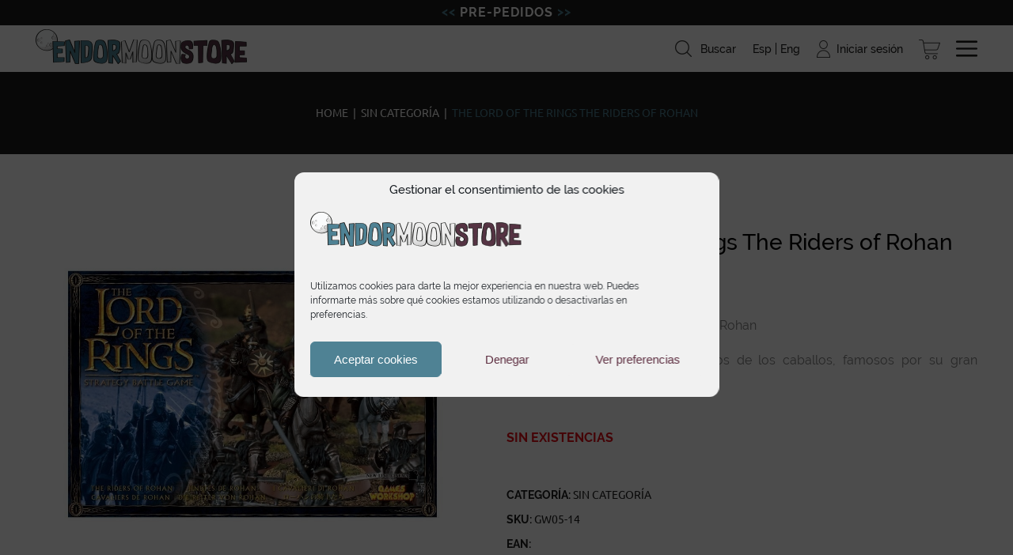

--- FILE ---
content_type: text/html; charset=UTF-8
request_url: https://endormoonstore.com/the-lord-of-the-rings-the-riders-of-rohan/
body_size: 19971
content:
<!DOCTYPE HTML>
<html lang="es">
<head>	
	<meta http-equiv="Content-Type" content="text/html; charset=utf-8" />
	<meta content="width=device-width, initial-scale=1, shrink-to-fit=no" name="viewport" />
	<title>The Lord Of The Rings The Riders of Rohan - EndormoonStore</title>
<link data-rocket-preload as="style" href="https://fonts.googleapis.com/css?family=Raleway%3A400%2C300%2C200%7CBarlow%20Condensed%3A700%7CUbuntu%3A700&#038;subset=latin&#038;display=swap" rel="preload">
<link href="https://fonts.googleapis.com/css?family=Raleway%3A400%2C300%2C200%7CBarlow%20Condensed%3A700%7CUbuntu%3A700&#038;subset=latin&#038;display=swap" media="print" onload="this.media=&#039;all&#039;" rel="stylesheet">
<noscript><link rel="stylesheet" href="https://fonts.googleapis.com/css?family=Raleway%3A400%2C300%2C200%7CBarlow%20Condensed%3A700%7CUbuntu%3A700&#038;subset=latin&#038;display=swap"></noscript>
	<meta name="keywords" content="" />
	<link rel="apple-touch-icon" sizes="180x180" href="https://endormoonstore.com/apple-touch-icon.png">
	<link rel="icon" type="image/png" sizes="32x32" href="https://endormoonstore.com/favicon-32x32.png">
	<link rel="icon" type="image/png" sizes="16x16" href="https://endormoonstore.com/favicon-16x16.png">
	<link rel="manifest" href="https://endormoonstore.com/site.webmanifest">
	<link rel="mask-icon" href="https://endormoonstore.com/safari-pinned-tab.svg" color="#4f8294">
	<meta name="msapplication-TileColor" content="#ffffff">
	<meta name="theme-color" content="#ffffff">
	<meta name='robots' content='index, follow, max-image-preview:large, max-snippet:-1, max-video-preview:-1' />
	<style>img:is([sizes="auto" i], [sizes^="auto," i]) { contain-intrinsic-size: 3000px 1500px }</style>
	<link rel="alternate" hreflang="es" href="https://endormoonstore.com/the-lord-of-the-rings-the-riders-of-rohan/" />
<link rel="alternate" hreflang="en" href="https://endormoonstore.com/en/the-lord-of-the-rings-the-riders-of-rohan/" />
<link rel="alternate" hreflang="x-default" href="https://endormoonstore.com/the-lord-of-the-rings-the-riders-of-rohan/" />

	<!-- This site is optimized with the Yoast SEO plugin v26.1.1 - https://yoast.com/wordpress/plugins/seo/ -->
	<link rel="canonical" href="https://endormoonstore.com/the-lord-of-the-rings-the-riders-of-rohan/" />
	<meta property="og:locale" content="es_ES" />
	<meta property="og:type" content="article" />
	<meta property="og:title" content="The Lord Of The Rings The Riders of Rohan - EndormoonStore" />
	<meta property="og:description" content="The Lord Of The Rings The Riders of Rohan  Los jinetes de Rohan son maestros de los caballos, famosos por su gran habilidad y valent&iacute;a." />
	<meta property="og:url" content="https://endormoonstore.com/the-lord-of-the-rings-the-riders-of-rohan/" />
	<meta property="og:site_name" content="EndormoonStore" />
	<meta property="og:image" content="https://endormoonstore.com/wp-content/uploads/2018/07/the_lord_of_the_rings_the_riders_of_rohan.jpg" />
	<meta property="og:image:width" content="920" />
	<meta property="og:image:height" content="950" />
	<meta property="og:image:type" content="image/jpeg" />
	<meta name="twitter:card" content="summary_large_image" />
	<script type="application/ld+json" class="yoast-schema-graph">{"@context":"https://schema.org","@graph":[{"@type":"WebPage","@id":"https://endormoonstore.com/the-lord-of-the-rings-the-riders-of-rohan/","url":"https://endormoonstore.com/the-lord-of-the-rings-the-riders-of-rohan/","name":"The Lord Of The Rings The Riders of Rohan - EndormoonStore","isPartOf":{"@id":"https://endormoonstore.com/#website"},"primaryImageOfPage":{"@id":"https://endormoonstore.com/the-lord-of-the-rings-the-riders-of-rohan/#primaryimage"},"image":{"@id":"https://endormoonstore.com/the-lord-of-the-rings-the-riders-of-rohan/#primaryimage"},"thumbnailUrl":"https://endormoonstore.com/wp-content/uploads/2018/07/the_lord_of_the_rings_the_riders_of_rohan.jpg","datePublished":"2018-07-29T10:12:34+00:00","breadcrumb":{"@id":"https://endormoonstore.com/the-lord-of-the-rings-the-riders-of-rohan/#breadcrumb"},"inLanguage":"es","potentialAction":[{"@type":"ReadAction","target":["https://endormoonstore.com/the-lord-of-the-rings-the-riders-of-rohan/"]}]},{"@type":"ImageObject","inLanguage":"es","@id":"https://endormoonstore.com/the-lord-of-the-rings-the-riders-of-rohan/#primaryimage","url":"https://endormoonstore.com/wp-content/uploads/2018/07/the_lord_of_the_rings_the_riders_of_rohan.jpg","contentUrl":"https://endormoonstore.com/wp-content/uploads/2018/07/the_lord_of_the_rings_the_riders_of_rohan.jpg","width":920,"height":950,"caption":"The Lord Of The Rings The Riders of Rohan-0"},{"@type":"BreadcrumbList","@id":"https://endormoonstore.com/the-lord-of-the-rings-the-riders-of-rohan/#breadcrumb","itemListElement":[{"@type":"ListItem","position":1,"name":"Tienda","item":"https://endormoonstore.com/tienda/"},{"@type":"ListItem","position":2,"name":"The Lord Of The Rings The Riders of Rohan"}]},{"@type":"WebSite","@id":"https://endormoonstore.com/#website","url":"https://endormoonstore.com/","name":"EndormoonStore","description":"","potentialAction":[{"@type":"SearchAction","target":{"@type":"EntryPoint","urlTemplate":"https://endormoonstore.com/?s={search_term_string}"},"query-input":{"@type":"PropertyValueSpecification","valueRequired":true,"valueName":"search_term_string"}}],"inLanguage":"es"}]}</script>
	<!-- / Yoast SEO plugin. -->


<link rel='dns-prefetch' href='//static.addtoany.com' />
<link rel='dns-prefetch' href='//maps.googleapis.com' />
<link rel='dns-prefetch' href='//code.jivosite.com' />
<link rel='dns-prefetch' href='//fonts.googleapis.com' />
<link href='https://fonts.gstatic.com' crossorigin rel='preconnect' />
<link rel="alternate" type="application/rss+xml" title="EndormoonStore &raquo; Feed" href="https://endormoonstore.com/feed/" />
<link rel="alternate" type="application/rss+xml" title="EndormoonStore &raquo; Feed de los comentarios" href="https://endormoonstore.com/comments/feed/" />
<link rel='stylesheet' id='font-awesome-css' href='https://endormoonstore.com/wp-content/plugins/woocommerce-ajax-filters/berocket/assets/css/font-awesome.min.css?ver=b9c335fb0f4bace3a63b654b23d23b05' type='text/css' media='all' />
<link rel='stylesheet' id='berocket_aapf_widget-style-css' href='https://endormoonstore.com/wp-content/plugins/woocommerce-ajax-filters/assets/frontend/css/fullmain.min.css?ver=1.6.9.2' type='text/css' media='all' />
<style id='wp-emoji-styles-inline-css' type='text/css'>

	img.wp-smiley, img.emoji {
		display: inline !important;
		border: none !important;
		box-shadow: none !important;
		height: 1em !important;
		width: 1em !important;
		margin: 0 0.07em !important;
		vertical-align: -0.1em !important;
		background: none !important;
		padding: 0 !important;
	}
</style>
<link rel='stylesheet' id='wp-block-library-css' href='https://endormoonstore.com/wp-includes/css/dist/block-library/style.min.css?ver=b9c335fb0f4bace3a63b654b23d23b05' type='text/css' media='all' />
<style id='classic-theme-styles-inline-css' type='text/css'>
/*! This file is auto-generated */
.wp-block-button__link{color:#fff;background-color:#32373c;border-radius:9999px;box-shadow:none;text-decoration:none;padding:calc(.667em + 2px) calc(1.333em + 2px);font-size:1.125em}.wp-block-file__button{background:#32373c;color:#fff;text-decoration:none}
</style>
<link rel='stylesheet' id='sumo-pp-blocks-integration-css' href='https://endormoonstore.com/wp-content/plugins/sumopaymentplans/assets/blocks/frontend/index.css?ver=10.8.0' type='text/css' media='all' />
<style id='global-styles-inline-css' type='text/css'>
:root{--wp--preset--aspect-ratio--square: 1;--wp--preset--aspect-ratio--4-3: 4/3;--wp--preset--aspect-ratio--3-4: 3/4;--wp--preset--aspect-ratio--3-2: 3/2;--wp--preset--aspect-ratio--2-3: 2/3;--wp--preset--aspect-ratio--16-9: 16/9;--wp--preset--aspect-ratio--9-16: 9/16;--wp--preset--color--black: #000000;--wp--preset--color--cyan-bluish-gray: #abb8c3;--wp--preset--color--white: #ffffff;--wp--preset--color--pale-pink: #f78da7;--wp--preset--color--vivid-red: #cf2e2e;--wp--preset--color--luminous-vivid-orange: #ff6900;--wp--preset--color--luminous-vivid-amber: #fcb900;--wp--preset--color--light-green-cyan: #7bdcb5;--wp--preset--color--vivid-green-cyan: #00d084;--wp--preset--color--pale-cyan-blue: #8ed1fc;--wp--preset--color--vivid-cyan-blue: #0693e3;--wp--preset--color--vivid-purple: #9b51e0;--wp--preset--gradient--vivid-cyan-blue-to-vivid-purple: linear-gradient(135deg,rgba(6,147,227,1) 0%,rgb(155,81,224) 100%);--wp--preset--gradient--light-green-cyan-to-vivid-green-cyan: linear-gradient(135deg,rgb(122,220,180) 0%,rgb(0,208,130) 100%);--wp--preset--gradient--luminous-vivid-amber-to-luminous-vivid-orange: linear-gradient(135deg,rgba(252,185,0,1) 0%,rgba(255,105,0,1) 100%);--wp--preset--gradient--luminous-vivid-orange-to-vivid-red: linear-gradient(135deg,rgba(255,105,0,1) 0%,rgb(207,46,46) 100%);--wp--preset--gradient--very-light-gray-to-cyan-bluish-gray: linear-gradient(135deg,rgb(238,238,238) 0%,rgb(169,184,195) 100%);--wp--preset--gradient--cool-to-warm-spectrum: linear-gradient(135deg,rgb(74,234,220) 0%,rgb(151,120,209) 20%,rgb(207,42,186) 40%,rgb(238,44,130) 60%,rgb(251,105,98) 80%,rgb(254,248,76) 100%);--wp--preset--gradient--blush-light-purple: linear-gradient(135deg,rgb(255,206,236) 0%,rgb(152,150,240) 100%);--wp--preset--gradient--blush-bordeaux: linear-gradient(135deg,rgb(254,205,165) 0%,rgb(254,45,45) 50%,rgb(107,0,62) 100%);--wp--preset--gradient--luminous-dusk: linear-gradient(135deg,rgb(255,203,112) 0%,rgb(199,81,192) 50%,rgb(65,88,208) 100%);--wp--preset--gradient--pale-ocean: linear-gradient(135deg,rgb(255,245,203) 0%,rgb(182,227,212) 50%,rgb(51,167,181) 100%);--wp--preset--gradient--electric-grass: linear-gradient(135deg,rgb(202,248,128) 0%,rgb(113,206,126) 100%);--wp--preset--gradient--midnight: linear-gradient(135deg,rgb(2,3,129) 0%,rgb(40,116,252) 100%);--wp--preset--font-size--small: 13px;--wp--preset--font-size--medium: 20px;--wp--preset--font-size--large: 36px;--wp--preset--font-size--x-large: 42px;--wp--preset--spacing--20: 0.44rem;--wp--preset--spacing--30: 0.67rem;--wp--preset--spacing--40: 1rem;--wp--preset--spacing--50: 1.5rem;--wp--preset--spacing--60: 2.25rem;--wp--preset--spacing--70: 3.38rem;--wp--preset--spacing--80: 5.06rem;--wp--preset--shadow--natural: 6px 6px 9px rgba(0, 0, 0, 0.2);--wp--preset--shadow--deep: 12px 12px 50px rgba(0, 0, 0, 0.4);--wp--preset--shadow--sharp: 6px 6px 0px rgba(0, 0, 0, 0.2);--wp--preset--shadow--outlined: 6px 6px 0px -3px rgba(255, 255, 255, 1), 6px 6px rgba(0, 0, 0, 1);--wp--preset--shadow--crisp: 6px 6px 0px rgba(0, 0, 0, 1);}:where(.is-layout-flex){gap: 0.5em;}:where(.is-layout-grid){gap: 0.5em;}body .is-layout-flex{display: flex;}.is-layout-flex{flex-wrap: wrap;align-items: center;}.is-layout-flex > :is(*, div){margin: 0;}body .is-layout-grid{display: grid;}.is-layout-grid > :is(*, div){margin: 0;}:where(.wp-block-columns.is-layout-flex){gap: 2em;}:where(.wp-block-columns.is-layout-grid){gap: 2em;}:where(.wp-block-post-template.is-layout-flex){gap: 1.25em;}:where(.wp-block-post-template.is-layout-grid){gap: 1.25em;}.has-black-color{color: var(--wp--preset--color--black) !important;}.has-cyan-bluish-gray-color{color: var(--wp--preset--color--cyan-bluish-gray) !important;}.has-white-color{color: var(--wp--preset--color--white) !important;}.has-pale-pink-color{color: var(--wp--preset--color--pale-pink) !important;}.has-vivid-red-color{color: var(--wp--preset--color--vivid-red) !important;}.has-luminous-vivid-orange-color{color: var(--wp--preset--color--luminous-vivid-orange) !important;}.has-luminous-vivid-amber-color{color: var(--wp--preset--color--luminous-vivid-amber) !important;}.has-light-green-cyan-color{color: var(--wp--preset--color--light-green-cyan) !important;}.has-vivid-green-cyan-color{color: var(--wp--preset--color--vivid-green-cyan) !important;}.has-pale-cyan-blue-color{color: var(--wp--preset--color--pale-cyan-blue) !important;}.has-vivid-cyan-blue-color{color: var(--wp--preset--color--vivid-cyan-blue) !important;}.has-vivid-purple-color{color: var(--wp--preset--color--vivid-purple) !important;}.has-black-background-color{background-color: var(--wp--preset--color--black) !important;}.has-cyan-bluish-gray-background-color{background-color: var(--wp--preset--color--cyan-bluish-gray) !important;}.has-white-background-color{background-color: var(--wp--preset--color--white) !important;}.has-pale-pink-background-color{background-color: var(--wp--preset--color--pale-pink) !important;}.has-vivid-red-background-color{background-color: var(--wp--preset--color--vivid-red) !important;}.has-luminous-vivid-orange-background-color{background-color: var(--wp--preset--color--luminous-vivid-orange) !important;}.has-luminous-vivid-amber-background-color{background-color: var(--wp--preset--color--luminous-vivid-amber) !important;}.has-light-green-cyan-background-color{background-color: var(--wp--preset--color--light-green-cyan) !important;}.has-vivid-green-cyan-background-color{background-color: var(--wp--preset--color--vivid-green-cyan) !important;}.has-pale-cyan-blue-background-color{background-color: var(--wp--preset--color--pale-cyan-blue) !important;}.has-vivid-cyan-blue-background-color{background-color: var(--wp--preset--color--vivid-cyan-blue) !important;}.has-vivid-purple-background-color{background-color: var(--wp--preset--color--vivid-purple) !important;}.has-black-border-color{border-color: var(--wp--preset--color--black) !important;}.has-cyan-bluish-gray-border-color{border-color: var(--wp--preset--color--cyan-bluish-gray) !important;}.has-white-border-color{border-color: var(--wp--preset--color--white) !important;}.has-pale-pink-border-color{border-color: var(--wp--preset--color--pale-pink) !important;}.has-vivid-red-border-color{border-color: var(--wp--preset--color--vivid-red) !important;}.has-luminous-vivid-orange-border-color{border-color: var(--wp--preset--color--luminous-vivid-orange) !important;}.has-luminous-vivid-amber-border-color{border-color: var(--wp--preset--color--luminous-vivid-amber) !important;}.has-light-green-cyan-border-color{border-color: var(--wp--preset--color--light-green-cyan) !important;}.has-vivid-green-cyan-border-color{border-color: var(--wp--preset--color--vivid-green-cyan) !important;}.has-pale-cyan-blue-border-color{border-color: var(--wp--preset--color--pale-cyan-blue) !important;}.has-vivid-cyan-blue-border-color{border-color: var(--wp--preset--color--vivid-cyan-blue) !important;}.has-vivid-purple-border-color{border-color: var(--wp--preset--color--vivid-purple) !important;}.has-vivid-cyan-blue-to-vivid-purple-gradient-background{background: var(--wp--preset--gradient--vivid-cyan-blue-to-vivid-purple) !important;}.has-light-green-cyan-to-vivid-green-cyan-gradient-background{background: var(--wp--preset--gradient--light-green-cyan-to-vivid-green-cyan) !important;}.has-luminous-vivid-amber-to-luminous-vivid-orange-gradient-background{background: var(--wp--preset--gradient--luminous-vivid-amber-to-luminous-vivid-orange) !important;}.has-luminous-vivid-orange-to-vivid-red-gradient-background{background: var(--wp--preset--gradient--luminous-vivid-orange-to-vivid-red) !important;}.has-very-light-gray-to-cyan-bluish-gray-gradient-background{background: var(--wp--preset--gradient--very-light-gray-to-cyan-bluish-gray) !important;}.has-cool-to-warm-spectrum-gradient-background{background: var(--wp--preset--gradient--cool-to-warm-spectrum) !important;}.has-blush-light-purple-gradient-background{background: var(--wp--preset--gradient--blush-light-purple) !important;}.has-blush-bordeaux-gradient-background{background: var(--wp--preset--gradient--blush-bordeaux) !important;}.has-luminous-dusk-gradient-background{background: var(--wp--preset--gradient--luminous-dusk) !important;}.has-pale-ocean-gradient-background{background: var(--wp--preset--gradient--pale-ocean) !important;}.has-electric-grass-gradient-background{background: var(--wp--preset--gradient--electric-grass) !important;}.has-midnight-gradient-background{background: var(--wp--preset--gradient--midnight) !important;}.has-small-font-size{font-size: var(--wp--preset--font-size--small) !important;}.has-medium-font-size{font-size: var(--wp--preset--font-size--medium) !important;}.has-large-font-size{font-size: var(--wp--preset--font-size--large) !important;}.has-x-large-font-size{font-size: var(--wp--preset--font-size--x-large) !important;}
:where(.wp-block-post-template.is-layout-flex){gap: 1.25em;}:where(.wp-block-post-template.is-layout-grid){gap: 1.25em;}
:where(.wp-block-columns.is-layout-flex){gap: 2em;}:where(.wp-block-columns.is-layout-grid){gap: 2em;}
:root :where(.wp-block-pullquote){font-size: 1.5em;line-height: 1.6;}
</style>
<link rel='stylesheet' id='woocommerce-layout-css' href='https://endormoonstore.com/wp-content/plugins/woocommerce/assets/css/woocommerce-layout.css?ver=10.2.3' type='text/css' media='all' />
<link rel='stylesheet' id='woocommerce-smallscreen-css' href='https://endormoonstore.com/wp-content/plugins/woocommerce/assets/css/woocommerce-smallscreen.css?ver=10.2.3' type='text/css' media='only screen and (max-width: 768px)' />
<link rel='stylesheet' id='woocommerce-general-css' href='https://endormoonstore.com/wp-content/plugins/woocommerce/assets/css/woocommerce.css?ver=10.2.3' type='text/css' media='all' />
<style id='woocommerce-inline-inline-css' type='text/css'>
.woocommerce form .form-row .required { visibility: visible; }
</style>
<link rel='stylesheet' id='wpml-legacy-horizontal-list-0-css' href='https://endormoonstore.com/wp-content/plugins/sitepress-multilingual-cms/templates/language-switchers/legacy-list-horizontal/style.min.css?ver=1' type='text/css' media='all' />
<link rel='stylesheet' id='cmplz-general-css' href='https://endormoonstore.com/wp-content/plugins/complianz-gdpr/assets/css/cookieblocker.min.css?ver=1754293331' type='text/css' media='all' />
<link rel='stylesheet' id='brands-styles-css' href='https://endormoonstore.com/wp-content/plugins/woocommerce/assets/css/brands.css?ver=10.2.3' type='text/css' media='all' />
<link rel='stylesheet' id='animate-css' href='https://endormoonstore.com/wp-content/themes/base/assets/css/animate.css?ver=b9c335fb0f4bace3a63b654b23d23b05' type='text/css' media='all' />
<link rel='stylesheet' id='fuentes-css' href='https://endormoonstore.com/wp-content/themes/base/assets/css/fuentes.css?ver=b9c335fb0f4bace3a63b654b23d23b05' type='text/css' media='all' />
<link rel='stylesheet' id='reset-css' href='https://endormoonstore.com/wp-content/themes/base/assets/css/reset.css?ver=b9c335fb0f4bace3a63b654b23d23b05' type='text/css' media='all' />
<link rel='stylesheet' id='owl-base-css' href='https://endormoonstore.com/wp-content/themes/base/assets/js/owl-carousel/owl.carousel.min.css?ver=b9c335fb0f4bace3a63b654b23d23b05' type='text/css' media='all' />
<link rel='stylesheet' id='owl-theme-css' href='https://endormoonstore.com/wp-content/themes/base/assets/js/owl-carousel/owl.theme.default.min.css?ver=b9c335fb0f4bace3a63b654b23d23b05' type='text/css' media='all' />
<link rel='stylesheet' id='fancybox-css' href='https://endormoonstore.com/wp-content/themes/base/assets/js/fancybox/jquery.fancybox.min.css?ver=b9c335fb0f4bace3a63b654b23d23b05' type='text/css' media='all' />
<link rel='stylesheet' id='select2-css' href='https://endormoonstore.com/wp-content/plugins/woocommerce-ajax-filters/assets/frontend/css/select2.min.css?ver=b9c335fb0f4bace3a63b654b23d23b05' type='text/css' media='all' />
<link rel='stylesheet' id='simplebar-css' href='https://endormoonstore.com/wp-content/themes/base/assets/js/simplebar/simplebar.min.css?ver=b9c335fb0f4bace3a63b654b23d23b05' type='text/css' media='all' />
<link rel='stylesheet' id='flipster-css' href='https://endormoonstore.com/wp-content/themes/base/assets/js/flipster/jquery.flipster.min.css?ver=b9c335fb0f4bace3a63b654b23d23b05' type='text/css' media='all' />
<link rel='stylesheet' id='estilos-css' href='https://endormoonstore.com/wp-content/themes/base/assets/css/estilos.css?ver=b9c335fb0f4bace3a63b654b23d23b05' type='text/css' media='all' />
<link rel='stylesheet' id='responsive-css' href='https://endormoonstore.com/wp-content/themes/base/assets/css/responsive.css?ver=b9c335fb0f4bace3a63b654b23d23b05' type='text/css' media='all' />
<link rel='stylesheet' id='responsive-manu-css' href='https://endormoonstore.com/wp-content/themes/base/assets/css/responsive-manu.css?ver=b9c335fb0f4bace3a63b654b23d23b05' type='text/css' media='all' />
<link rel='stylesheet' id='flexible-shipping-free-shipping-css' href='https://endormoonstore.com/wp-content/plugins/flexible-shipping/assets/dist/css/free-shipping.css?ver=6.2.2.2' type='text/css' media='all' />
<link rel='stylesheet' id='wp-pagenavi-css' href='https://endormoonstore.com/wp-content/plugins/wp-pagenavi/pagenavi-css.css?ver=2.70' type='text/css' media='all' />
<link rel='stylesheet' id='sumo-pp-frontend-css' href='https://endormoonstore.com/wp-content/plugins/sumopaymentplans/assets/css/frontend.css?ver=10.8.0' type='text/css' media='all' />
<link rel='stylesheet' id='sumo-wcpo-frontend-css' href='https://endormoonstore.com/wp-content/plugins/sumopreorders/assets/css/frontend.css?ver=4.6.0' type='text/css' media='all' />
<link rel='stylesheet' id='addtoany-css' href='https://endormoonstore.com/wp-content/plugins/add-to-any/addtoany.min.css?ver=1.16' type='text/css' media='all' />
<style id='kadence-blocks-global-variables-inline-css' type='text/css'>
:root {--global-kb-font-size-sm:clamp(0.8rem, 0.73rem + 0.217vw, 0.9rem);--global-kb-font-size-md:clamp(1.1rem, 0.995rem + 0.326vw, 1.25rem);--global-kb-font-size-lg:clamp(1.75rem, 1.576rem + 0.543vw, 2rem);--global-kb-font-size-xl:clamp(2.25rem, 1.728rem + 1.63vw, 3rem);--global-kb-font-size-xxl:clamp(2.5rem, 1.456rem + 3.26vw, 4rem);--global-kb-font-size-xxxl:clamp(2.75rem, 0.489rem + 7.065vw, 6rem);}:root {--global-palette1: #3182CE;--global-palette2: #2B6CB0;--global-palette3: #1A202C;--global-palette4: #2D3748;--global-palette5: #4A5568;--global-palette6: #718096;--global-palette7: #EDF2F7;--global-palette8: #F7FAFC;--global-palette9: #ffffff;}
</style>
<link rel='stylesheet' id='kadence_slider_css-css' href='https://endormoonstore.com/wp-content/plugins/kadence-slider/css/ksp.css?ver=2.3.6' type='text/css' media='all' />

<script type="text/javascript" src="https://endormoonstore.com/wp-includes/js/jquery/jquery.min.js?ver=3.7.1" id="jquery-core-js"></script>
<script type="text/javascript" src="https://endormoonstore.com/wp-includes/js/jquery/jquery-migrate.min.js?ver=3.4.1" id="jquery-migrate-js"></script>
<script type="text/javascript" id="wpml-cookie-js-extra">
/* <![CDATA[ */
var wpml_cookies = {"wp-wpml_current_language":{"value":"es","expires":1,"path":"\/"}};
var wpml_cookies = {"wp-wpml_current_language":{"value":"es","expires":1,"path":"\/"}};
/* ]]> */
</script>
<script type="text/javascript" src="https://endormoonstore.com/wp-content/plugins/sitepress-multilingual-cms/res/js/cookies/language-cookie.js?ver=476000" id="wpml-cookie-js" defer="defer" data-wp-strategy="defer"></script>
<script type="text/javascript" id="addtoany-core-js-before">
/* <![CDATA[ */
window.a2a_config=window.a2a_config||{};a2a_config.callbacks=[];a2a_config.overlays=[];a2a_config.templates={};a2a_localize = {
	Share: "Compartir",
	Save: "Guardar",
	Subscribe: "Suscribir",
	Email: "Correo electrónico",
	Bookmark: "Marcador",
	ShowAll: "Mostrar todo",
	ShowLess: "Mostrar menos",
	FindServices: "Encontrar servicio(s)",
	FindAnyServiceToAddTo: "Encuentra al instante cualquier servicio para añadir a",
	PoweredBy: "Funciona con",
	ShareViaEmail: "Compartir por correo electrónico",
	SubscribeViaEmail: "Suscribirse a través de correo electrónico",
	BookmarkInYourBrowser: "Añadir a marcadores de tu navegador",
	BookmarkInstructions: "Presiona «Ctrl+D» o «\u2318+D» para añadir esta página a marcadores",
	AddToYourFavorites: "Añadir a tus favoritos",
	SendFromWebOrProgram: "Enviar desde cualquier dirección o programa de correo electrónico ",
	EmailProgram: "Programa de correo electrónico",
	More: "Más&#8230;",
	ThanksForSharing: "¡Gracias por compartir!",
	ThanksForFollowing: "¡Gracias por seguirnos!"
};

a2a_config.icon_color="#4d8193,#4d8193";
/* ]]> */
</script>
<script type="text/javascript" defer src="https://static.addtoany.com/menu/page.js" id="addtoany-core-js"></script>
<script type="text/javascript" defer src="https://endormoonstore.com/wp-content/plugins/add-to-any/addtoany.min.js?ver=1.1" id="addtoany-jquery-js"></script>
<script type="text/javascript" src="https://endormoonstore.com/wp-content/plugins/woocommerce/assets/js/jquery-blockui/jquery.blockUI.min.js?ver=2.7.0-wc.10.2.3" id="jquery-blockui-js" defer="defer" data-wp-strategy="defer"></script>
<script type="text/javascript" id="wc-add-to-cart-js-extra">
/* <![CDATA[ */
var wc_add_to_cart_params = {"ajax_url":"\/wp-admin\/admin-ajax.php","wc_ajax_url":"\/?wc-ajax=%%endpoint%%","i18n_view_cart":"Ver carrito","cart_url":"https:\/\/endormoonstore.com\/carrito\/","is_cart":"","cart_redirect_after_add":"no"};
/* ]]> */
</script>
<script type="text/javascript" src="https://endormoonstore.com/wp-content/plugins/woocommerce/assets/js/frontend/add-to-cart.min.js?ver=10.2.3" id="wc-add-to-cart-js" defer="defer" data-wp-strategy="defer"></script>
<script type="text/javascript" id="wc-single-product-js-extra">
/* <![CDATA[ */
var wc_single_product_params = {"i18n_required_rating_text":"Por favor elige una puntuaci\u00f3n","i18n_rating_options":["1 de 5 estrellas","2 de 5 estrellas","3 de 5 estrellas","4 de 5 estrellas","5 de 5 estrellas"],"i18n_product_gallery_trigger_text":"Ver galer\u00eda de im\u00e1genes a pantalla completa","review_rating_required":"yes","flexslider":{"rtl":false,"animation":"slide","smoothHeight":true,"directionNav":false,"controlNav":"thumbnails","slideshow":false,"animationSpeed":500,"animationLoop":false,"allowOneSlide":false},"zoom_enabled":"","zoom_options":[],"photoswipe_enabled":"","photoswipe_options":{"shareEl":false,"closeOnScroll":false,"history":false,"hideAnimationDuration":0,"showAnimationDuration":0},"flexslider_enabled":""};
/* ]]> */
</script>
<script type="text/javascript" src="https://endormoonstore.com/wp-content/plugins/woocommerce/assets/js/frontend/single-product.min.js?ver=10.2.3" id="wc-single-product-js" defer="defer" data-wp-strategy="defer"></script>
<script type="text/javascript" src="https://endormoonstore.com/wp-content/plugins/woocommerce/assets/js/js-cookie/js.cookie.min.js?ver=2.1.4-wc.10.2.3" id="js-cookie-js" defer="defer" data-wp-strategy="defer"></script>
<script type="text/javascript" id="woocommerce-js-extra">
/* <![CDATA[ */
var woocommerce_params = {"ajax_url":"\/wp-admin\/admin-ajax.php","wc_ajax_url":"\/?wc-ajax=%%endpoint%%","i18n_password_show":"Mostrar contrase\u00f1a","i18n_password_hide":"Ocultar contrase\u00f1a"};
/* ]]> */
</script>
<script type="text/javascript" src="https://endormoonstore.com/wp-content/plugins/woocommerce/assets/js/frontend/woocommerce.min.js?ver=10.2.3" id="woocommerce-js" defer="defer" data-wp-strategy="defer"></script>
<script data-service="acf-custom-maps" data-category="marketing" type="text/plain" data-cmplz-src="https://maps.googleapis.com/maps/api/js?key=AIzaSyA3nGbQc2FKtSbbkxg3nSx5MXXTNDOp0cc&amp;ver=b9c335fb0f4bace3a63b654b23d23b05" id="map-js"></script>
<script type="text/javascript" src="//code.jivosite.com/widget/zehLQ8gEhl?ver=b9c335fb0f4bace3a63b654b23d23b05" id="jivochat-js"></script>
<script type="text/javascript" src="https://endormoonstore.com/wp-content/themes/base/assets/js/arreglo.jquery.js?ver=b9c335fb0f4bace3a63b654b23d23b05" id="arreglo-js"></script>
<script type="text/javascript" src="https://endormoonstore.com/wp-content/themes/base/assets/js/owl-carousel/owl.carousel.js?ver=b9c335fb0f4bace3a63b654b23d23b05" id="owl-js"></script>
<script type="text/javascript" src="https://endormoonstore.com/wp-content/themes/base/assets/js/jquery.scrollTo.min.js?ver=b9c335fb0f4bace3a63b654b23d23b05" id="scroll-js"></script>
<script type="text/javascript" src="https://endormoonstore.com/wp-content/themes/base/assets/js/fancybox/jquery.fancybox.min.js?ver=b9c335fb0f4bace3a63b654b23d23b05" id="fancybox-js"></script>
<script type="text/javascript" src="https://endormoonstore.com/wp-content/plugins/woocommerce-ajax-filters/assets/frontend/js/select2.min.js?ver=b9c335fb0f4bace3a63b654b23d23b05" id="select2-js" data-wp-strategy="defer"></script>
<script type="text/javascript" src="https://endormoonstore.com/wp-content/themes/base/assets/js/wow.min.js?ver=b9c335fb0f4bace3a63b654b23d23b05" id="wow-js"></script>
<script type="text/javascript" src="https://endormoonstore.com/wp-content/themes/base/assets/js/jquery.animateNumber.min.js?ver=b9c335fb0f4bace3a63b654b23d23b05" id="animated-numbers-js"></script>
<script type="text/javascript" src="https://endormoonstore.com/wp-content/themes/base/assets/js/simplebar/simplebar.min.js?ver=b9c335fb0f4bace3a63b654b23d23b05" id="simplebar-js"></script>
<script type="text/javascript" src="https://endormoonstore.com/wp-content/themes/base/assets/js/jquery.awesomeCloud-0.2.js?ver=b9c335fb0f4bace3a63b654b23d23b05" id="cloud-js"></script>
<script type="text/javascript" src="https://endormoonstore.com/wp-content/themes/base/assets/js/flipster/jquery.flipster.min.js?ver=b9c335fb0f4bace3a63b654b23d23b05" id="flipster-js"></script>
<script type="text/javascript" src="https://endormoonstore.com/wp-content/themes/base/assets/js/handle-counter/handleCounter.js?ver=b9c335fb0f4bace3a63b654b23d23b05" id="counter-js"></script>
<script type="text/javascript" src="https://endormoonstore.com/wp-content/themes/base/assets/js/js.cookie.min.js?ver=b9c335fb0f4bace3a63b654b23d23b05" id="cookies-js"></script>
<script type="text/javascript" src="https://endormoonstore.com/wp-content/themes/base/assets/js/script.js?ver=b9c335fb0f4bace3a63b654b23d23b05" id="script-js"></script>
<script type="text/javascript" id="sumo-pp-single-product-js-extra">
/* <![CDATA[ */
var sumo_pp_single_product_params = {"wp_ajax_url":"https:\/\/endormoonstore.com\/wp-admin\/admin-ajax.php","product":"62591","get_wc_booking_deposit_fields_nonce":"21eddd4c15","hide_product_price":"no","price_based_on":"sale-price","variation_deposit_form_template":"from-woocommerce"};
/* ]]> */
</script>
<script type="text/javascript" src="https://endormoonstore.com/wp-content/plugins/sumopaymentplans/assets/js/frontend/single-product.js?ver=10.8.0" id="sumo-pp-single-product-js"></script>
<script type="text/javascript" id="sumo-pp-checkout-js-extra">
/* <![CDATA[ */
var sumo_pp_checkout_params = {"wp_ajax_url":"https:\/\/endormoonstore.com\/wp-admin\/admin-ajax.php","is_user_logged_in":"","orderpp_nonce":"35c46ae2b2","can_user_deposit_payment":null,"maybe_prevent_from_hiding_guest_signup_form":"","current_page":"cart"};
/* ]]> */
</script>
<script type="text/javascript" src="https://endormoonstore.com/wp-content/plugins/sumopaymentplans/assets/js/frontend/checkout.js?ver=10.8.0" id="sumo-pp-checkout-js"></script>
<script type="text/javascript" id="sumo-pp-myaccount-js-extra">
/* <![CDATA[ */
var sumo_pp_myaccount_params = {"wp_ajax_url":"https:\/\/endormoonstore.com\/wp-admin\/admin-ajax.php","show_more_notes_label":"Show More","show_less_notes_label":"Show Less","myaccount_nonce":"5ab158ec9e"};
/* ]]> */
</script>
<script type="text/javascript" src="https://endormoonstore.com/wp-content/plugins/sumopaymentplans/assets/js/frontend/myaccount.js?ver=10.8.0" id="sumo-pp-myaccount-js"></script>
<script type="text/javascript" id="sumo-wcpo-frontend-js-extra">
/* <![CDATA[ */
var sumo_wcpo_frontend_params = {"wp_ajax_url":"https:\/\/endormoonstore.com\/wp-admin\/admin-ajax.php","default_add_to_cart_text":"A\u00f1adir al carrito","variation_data_template":"from-woocommerce","show_more_notes_label":"Show More","show_less_notes_label":"Show Less","confirm_before_cancel_notice":"Are you sure you want to cancel the preorder?"};
/* ]]> */
</script>
<script type="text/javascript" src="https://endormoonstore.com/wp-content/plugins/sumopreorders/assets/js/frontend.js?ver=4.6.0" id="sumo-wcpo-frontend-js"></script>
<script type="text/javascript" id="jquery-countdown-js-extra">
/* <![CDATA[ */
var jquery_countdown_params = [];
/* ]]> */
</script>
<script type="text/javascript" src="https://endormoonstore.com/wp-content/plugins/sumopreorders/assets/js/jquery-countdown.js?ver=4.6.0" id="jquery-countdown-js"></script>
<link rel="https://api.w.org/" href="https://endormoonstore.com/wp-json/" /><link rel="alternate" title="JSON" type="application/json" href="https://endormoonstore.com/wp-json/wp/v2/product/62591" /><link rel="EditURI" type="application/rsd+xml" title="RSD" href="https://endormoonstore.com/xmlrpc.php?rsd" />

<link rel='shortlink' href='https://endormoonstore.com/?p=62591' />
<link rel="alternate" title="oEmbed (JSON)" type="application/json+oembed" href="https://endormoonstore.com/wp-json/oembed/1.0/embed?url=https%3A%2F%2Fendormoonstore.com%2Fthe-lord-of-the-rings-the-riders-of-rohan%2F" />
<link rel="alternate" title="oEmbed (XML)" type="text/xml+oembed" href="https://endormoonstore.com/wp-json/oembed/1.0/embed?url=https%3A%2F%2Fendormoonstore.com%2Fthe-lord-of-the-rings-the-riders-of-rohan%2F&#038;format=xml" />
<meta name="generator" content="WPML ver:4.7.6 stt:1,2;" />
<style></style>			<style>.cmplz-hidden {
					display: none !important;
				}</style>	<noscript><style>.woocommerce-product-gallery{ opacity: 1 !important; }</style></noscript>
	<meta name="generator" content="WP Rocket 3.19.2.1" data-wpr-features="wpr_desktop" /></head>
<body data-cmplz=1 class="the-lord-of-the-rings-the-riders-of-rohan">
	
<header data-rocket-location-hash="639a8427519e153a208a5bba533a62d8" id="header">
	<div data-rocket-location-hash="0eab6eea0885ebce5d5046557a63a38f" id="topHeader">
		<a href="https://endormoonstore.com/pre-pedidos">Pre-pedidos</a>
	</div>

	<div data-rocket-location-hash="ebbc9cc4bcbadf8a6bba5d3fe104421a" id="mainHeader">
		<div data-rocket-location-hash="cccebdcc51ce7b803396a214a65f2a2f" id="logo">
			<a href="https://endormoonstore.com">
				<img src="https://endormoonstore.com/wp-content/uploads/2021/02/logo.png" title="EndormoonStore" alt="EndormoonStore"/>
				<img src="https://endormoonstore.com/wp-content/uploads/2021/02/logo-alt.png" title="EndormoonStore" alt="EndormoonStore"/>
			</a>
		</div>

		<nav id="menuSuperior">
			<div class="menu-menu-principal-container"><ul id="menu-menu-principal" class="menu"><li id="menu-item-19109" class="menu-item menu-item-type-post_type menu-item-object-page menu-item-home menu-item-19109"><a href="https://endormoonstore.com/">Inicio</a></li>
<li id="menu-item-19110" class="menu-item menu-item-type-custom menu-item-object-custom menu-item-19110"><a href="https://endormoonstore.com/pre-pedidos/">Pre-pedidos</a></li>
<li id="menu-item-19111" class="menu-item menu-item-type-custom menu-item-object-custom menu-item-19111"><a href="https://endormoonstore.com/figuras/">Figuras</a></li>
<li id="menu-item-19112" class="menu-item menu-item-type-custom menu-item-object-custom menu-item-19112"><a href="https://endormoonstore.com/miniaturas/">Miniaturas</a></li>
<li id="menu-item-19113" class="menu-item menu-item-type-custom menu-item-object-custom menu-item-19113"><a href="https://endormoonstore.com/modelismo/">Modelismo</a></li>
<li id="menu-item-28178" class="menu-item menu-item-type-post_type menu-item-object-page menu-item-28178"><a href="https://endormoonstore.com/marcas/">Marcas</a></li>
<li id="menu-item-28160" class="menu-item menu-item-type-taxonomy menu-item-object-category menu-item-28160"><a href="https://endormoonstore.com/blog/">Blog</a></li>
<li id="menu-item-28662" class="mobile-425 menu-item menu-item-type-post_type menu-item-object-page menu-item-28662"><a href="https://endormoonstore.com/mi-cuenta/">Mi cuenta</a></li>
</ul></div>		</nav>

		<nav id="menuTienda">
			<div id="contenedorMenuTienda">
				<div id="buscador">
					<span id="activadorBuscador">Buscar</span>
					<div id="contenedorBuscador">
								<form role="search" method="get" class="searchform" action="https://endormoonstore.com">
			<input type="text" value="" name="s" id="s" placeholder="¿Qué estas buscando hoy?"/>
			<button  id="searchsubmit" ><span class="lupa-buscador"></span></button>
		</form>
						</div>
				</div>

				<div id="selectorIdioma">
					<div id="activadorSelectorIdioma"></div>
					<ul>
						<li>
<div class="wpml-ls-sidebars-sidebar-1 wpml-ls wpml-ls-legacy-list-horizontal">
	<ul><li class="wpml-ls-slot-sidebar-1 wpml-ls-item wpml-ls-item-es wpml-ls-current-language wpml-ls-first-item wpml-ls-item-legacy-list-horizontal">
				<a href="https://endormoonstore.com/the-lord-of-the-rings-the-riders-of-rohan/" class="wpml-ls-link">
                    <span class="wpml-ls-native">Esp</span></a>
			</li><li class="wpml-ls-slot-sidebar-1 wpml-ls-item wpml-ls-item-en wpml-ls-last-item wpml-ls-item-legacy-list-horizontal">
				<a href="https://endormoonstore.com/en/the-lord-of-the-rings-the-riders-of-rohan/" class="wpml-ls-link">
                    <span class="wpml-ls-display">Eng</span></a>
			</li></ul>
</div>
</li>					</ul>
				</div>

				<div id="menuUsuario">
					<div id="contenedorMenuUsuario">
						<a class="menuUsuarioN0" href="https://endormoonstore.com/mi-cuenta">Iniciar sesión</a>
					</div>
				</div>

				<ul id="carrito">
					        <li><a class="menu-item cart-contents" href="https://endormoonstore.com/carrito/" title="Ver carrito">
	            </a></li>
        				</ul>

		   		<div id="activadorMenu"></div>
			</div>
		</nav>
	</div>

	<div data-rocket-location-hash="f0ca6f6679007f249cb0e71d3435542f" id="ajuste-altura"></div>
</header>
<section id="title" class="title-producto"">
	<div data-rocket-location-hash="dafb038ecfa607b38df0913950c4079e" class="ancho-limitado">
		 <div data-rocket-location-hash="70aaec9b2e1168fc5579958a5df28f9a" class="breadcrumbs"> <!-- Breadcrumb NavXT 7.4.1 -->
<span property="itemListElement" typeof="ListItem"><a property="item" typeof="WebPage" title="Ir a Home" href="https://endormoonstore.com" class="home" ><span property="name">Home</span></a><meta property="position" content="1"></span> &nbsp;|&nbsp; <span property="itemListElement" typeof="ListItem"><a property="item" typeof="WebPage" title="Go to the Sin categoría Categoría archives." href="https://endormoonstore.com/sin-categoria/" class="taxonomy product_cat" ><span property="name">Sin categoría</span></a><meta property="position" content="2"></span> &nbsp;|&nbsp; <span property="itemListElement" typeof="ListItem"><span property="name" class="post post-product current-item">The Lord Of The Rings The Riders of Rohan</span><meta property="url" content="https://endormoonstore.com/the-lord-of-the-rings-the-riders-of-rohan/"><meta property="position" content="3"></span> </div> 			</div>
</section>

<section data-rocket-location-hash="8cb0396ba829929fc641c4dd408cf177" id="principal" class="single-product">
	<div data-rocket-location-hash="3631ca6672abfea0692e5f8eea5f7a8a" id="primary" class="content-area"><main data-rocket-location-hash="a2c599cf68db1a6fbefcd22d5fd798e8" id="main" class="site-main" role="main">
<div id="product-62591" class="product type-product post-62591 status-publish first outofstock product_cat-sin-categoria has-post-thumbnail taxable shipping-taxable purchasable product-type-simple">
	<div class="ancho-limitado">
		<div class="woocommerce-notices-wrapper"></div>		<div class="superior-producto">
			        <div class="galeriaProducto">
            
                                                <span class="imagenPrincipal">
                        <img src="https://endormoonstore.com/wp-content/uploads/2018/07/the_lord_of_the_rings_the_riders_of_rohan.jpg" alt="The Lord Of The Rings The Riders of Rohan" title="The Lord Of The Rings The Riders of Rohan"/>
                        <div class="hover-imagen"></div>
                    </span>
                    <div class="carruselGaleria owl-theme owl-carousel">
                
                <span class="itemGaleria activo">
                    <a href="https://endormoonstore.com/wp-content/uploads/2018/07/the_lord_of_the_rings_the_riders_of_rohan.jpg" data-fancybox="galeria-producto"></a>
                    <img src="https://endormoonstore.com/wp-content/uploads/2018/07/the_lord_of_the_rings_the_riders_of_rohan-300x300.jpg" alt="The Lord Of The Rings The Riders of Rohan" title="The Lord Of The Rings The Riders of Rohan"/>
                </span>
            
            </div>

            <div class="carruselGaleriaResponsive owl-theme owl-carousel">
                                    <a class="imagenPrincipal" href="https://endormoonstore.com/wp-content/uploads/2018/07/the_lord_of_the_rings_the_riders_of_rohan.jpg" data-fancybox="galeria-producto-responsive">
                        <img src="https://endormoonstore.com/wp-content/uploads/2018/07/the_lord_of_the_rings_the_riders_of_rohan.jpg" alt="The Lord Of The Rings The Riders of Rohan" title="The Lord Of The Rings The Riders of Rohan"/>
                        <div class="hover-imagen"></div>
                    </a>
                            </div>

            <script type="text/javascript">
                $('.carruselGaleriaResponsive').owlCarousel({
                    items: 1,
                    loop: true,
                    dots: false,
                    autoHeight:true,
                    autoplay:true,
                    autoplayHoverPause:true,
                    autoplayTimeout:4000,
                });

                $('.carruselGaleria').owlCarousel({
                    responsive:{
                        0: {
                            items: 3
                        },
                        501: {
                            items: 4
                        },
                        601: {
                            items: 5
                        },
                        701: {
                            items: 6
                        },
                        768: {
                            items: 3
                        },
                        851: {
                            items: 4
                        },
                        951: {
                            items: 5
                        },
                        1151: {
                            items: 6
                        },
                        1301: {
                            items: 7
                        }
                    },
                    margin: 10,
                    loop: false,
                    dots: false,
                    autoHeight:true,
                    autoplay:true,
                    autoplayHoverPause:true,
                    autoplayTimeout:4000,
                })

                $('.itemGaleria').click(function(){
                    if(!$(this).hasClass('activo')){
                        $('.itemGaleria.activo').removeClass('activo');
                        var elected = $(this);
                        $('.imagenPrincipal').fadeOut('slow', function(){
                            elected.addClass('activo');
                            $(this).find('img').attr('src', elected.find('a').attr('href'));
                            $(this).fadeIn('slow');
                        })
                    }
                })

                $('.imagenPrincipal').click(function(){
                    $('.carruselGaleria .itemGaleria.activo a').click();
                })

                $(document).ready(function(){
                    resizeImagenProducto();
                    $(window).resize(function(){
                        resizeImagenProducto();
                    })
                })

                function resizeImagenProducto(){
                    $('.imagenPrincipal').css('height','auto');

                    var w = $('.imagenPrincipal').width();
                    var h = (w * 725) / 782;

                    $('.imagenPrincipal').css('height', h+'px');
                }
            </script>
        </div>
        			<div class="summary-producto">
				<div class="labels-producto">
					<span class="sin-stock">Sin existencias</span>				</div>

				<h1 class="product_title entry-title">The Lord Of The Rings The Riders of Rohan</h1><p class="price"><span class="woocommerce-Price-amount amount"><bdi>24,00<span class="woocommerce-Price-currencySymbol">&euro;</span></bdi></span></p>
<div class="woocommerce-product-details__short-description">
	<p>The Lord Of The Rings The Riders of Rohan</p>
</p>
<p>Los jinetes de Rohan son maestros de los caballos, famosos por su gran habilidad y valent&iacute;a.</p>
</div>
<p class="stock out-of-stock">Sin existencias</p>

				
				<div class="meta-info-product">
					<span>
												<strong>Categoría:</strong> 
						<a href="https://endormoonstore.com/sin-categoria/">Sin categoría</a>					</span>
					<span>
						<strong>SKU:</strong>
						GW05-14					</span>
					<span>
						<strong>EAN:</strong>
											</span>
				</div>
			</div>			
		</div>
	</div>

	<div class="inferior-producto">
		<div id="activador-tabs-single">Descripción</div>
		
	<div class="woocommerce-tabs wc-tabs-wrapper">
		<ul class="tabs wc-tabs" role="tablist">
							<li role="presentation" class="description_tab" id="tab-title-description">
					<a href="#tab-description" role="tab" aria-controls="tab-description">
						Descripción					</a>
				</li>
							<li role="presentation" class="additional_information_tab" id="tab-title-additional_information">
					<a href="#tab-additional_information" role="tab" aria-controls="tab-additional_information">
						Especificaciones técnicas					</a>
				</li>
							<li role="presentation" class="reviews_tab" id="tab-title-reviews">
					<a href="#tab-reviews" role="tab" aria-controls="tab-reviews">
						Reseñas de clientes					</a>
				</li>
					</ul>
					<div class="woocommerce-Tabs-panel woocommerce-Tabs-panel--description panel entry-content wc-tab" id="tab-description" role="tabpanel" aria-labelledby="tab-title-description">
				

<p>The Lord Of The Rings The Riders of Rohan</p>
</p>
<p>Los jinetes de Rohan son maestros de los caballos, famosos por su gran habilidad y valent&iacute;a.</p>
<p>Esta caja contiene 6 Jinetes de Rohan de pl&aacute;stico: dos con lanza y escudo, dos con arcos, uno con espada y escudo, y uno con hacha y escudo. Las miniaturas se suministran con peanas redondas de 40mm.</p>
<p>&nbsp;</p>
<p><span>&nbsp;</span></p>
<p><span><span></span></span>EAN:<span>5011921941292</span></p>
<p>MPM:&nbsp;<span>GW05-14</span></p>
			</div>
					<div class="woocommerce-Tabs-panel woocommerce-Tabs-panel--additional_information panel entry-content wc-tab" id="tab-additional_information" role="tabpanel" aria-labelledby="tab-title-additional_information">
				

<table class="woocommerce-product-attributes shop_attributes" aria-label="Detalles del producto">
			<tr class="woocommerce-product-attributes-item woocommerce-product-attributes-item--weight">
			<th class="woocommerce-product-attributes-item__label" scope="row">Peso</th>
			<td class="woocommerce-product-attributes-item__value">0,5 kg</td>
		</tr>
	</table>
			</div>
					<div class="woocommerce-Tabs-panel woocommerce-Tabs-panel--reviews panel entry-content wc-tab" id="tab-reviews" role="tabpanel" aria-labelledby="tab-title-reviews">
							</div>
		
			</div>


		<div class="productos-relacionados">
			<h2>Productos relacionados</h2>
			        <div class="contenedor-carrusel-productos">
            <div class="carrusel-productos owl-carousel owl-theme">
                        <div class="itemProduct">
            <a href="https://endormoonstore.com/trumpeter-ch-47a-chinook-ref-01621-escala-1-72/">
                <div class="imageProduct">
                                        <img src="https://endormoonstore.com/wp-content/uploads/2018/12/trumpeter_ch-47a_chinook-1-350x232.jpg" alt="Trumpeter CH-47A Chinook Ref 01621 Escala 1:72" title="Trumpeter CH-47A Chinook Ref 01621 Escala 1:72"/>
                                    </div>
                <h3>Trumpeter CH-47A Chinook Ref 01621 Escala 1:72</h3>
                <span class="priceProduct">
                    <span class="woocommerce-Price-amount amount"><bdi>21,95<span class="woocommerce-Price-currencySymbol">&euro;</span></bdi></span>                </span>
            </a>
        </div>
                <div class="itemProduct">
            <a href="https://endormoonstore.com/lron-warriors-mklil-tactical-legionary-with-nuncio-vox-warhammer-the-horus-heresy/">
                <div class="imageProduct">
                                        <img src="https://endormoonstore.com/wp-content/uploads/2025/05/iron-warriors-mk3-tactical-legionary-nuncio-vox-principal-290x435.jpg" alt="Iron Warriors MKlIl Tactical Legionary with Nuncio-vox Warhammer The Horus Heresy" title="Iron Warriors MKlIl Tactical Legionary with Nuncio-vox Warhammer The Horus Heresy"/>
                                    </div>
                <h3>Iron Warriors MKlIl Tactical Legionary with Nuncio-vox Warhammer The Horus Heresy</h3>
                <span class="priceProduct">
                    <span class="woocommerce-Price-amount amount"><bdi>38,25<span class="woocommerce-Price-currencySymbol">&euro;</span></bdi></span>                </span>
            </a>
        </div>
                <div class="itemProduct">
            <a href="https://endormoonstore.com/mr-freeze-batman-the-animated-series-5-points/">
                <div class="imageProduct">
                                        <img src="https://endormoonstore.com/wp-content/uploads/2024/11/Mr.-Freeze-Batman-The-Animated-Series-5-Points-1-350x350.jpg" alt="Mr. Freeze Batman: The Animated Series 5 Points" title="Mr. Freeze Batman: The Animated Series 5 Points"/>
                                    </div>
                <h3>Mr. Freeze Batman: The Animated Series 5 Points</h3>
                <span class="priceProduct">
                    <span class="woocommerce-Price-amount amount"><bdi>20,45<span class="woocommerce-Price-currencySymbol">&euro;</span></bdi></span>                </span>
            </a>
        </div>
                <div class="itemProduct">
            <a href="https://endormoonstore.com/barriss-offee-the-black-series-star-wars-attack-of-the-clones/">
                <div class="imageProduct">
                                        <img src="https://endormoonstore.com/wp-content/uploads/2025/06/barriss-offee-the-black-series-star-wars-attack-of-the-clones-figura-empaque-350x350.webp" alt="Barriss Offee The Black Series Star Wars Attack of the Clones" title="Barriss Offee The Black Series Star Wars Attack of the Clones"/>
                                    </div>
                <h3>Barriss Offee The Black Series Star Wars Attack of the Clones</h3>
                <span class="priceProduct">
                    <span class="woocommerce-Price-amount amount"><bdi>23,90<span class="woocommerce-Price-currencySymbol">&euro;</span></bdi></span>                </span>
            </a>
        </div>
                <div class="itemProduct">
            <a href="https://endormoonstore.com/aragorn-the-lord-of-the-rings-gallery-diorama/">
                <div class="imageProduct">
                                        <img src="https://endormoonstore.com/wp-content/uploads/2023/04/The-Lord-of-the-Rings-Aragorn-Gallery-Diorama-1-350x350.jpg" alt="Aragorn The Lord of the Rings Gallery Diorama" title="Aragorn The Lord of the Rings Gallery Diorama"/>
                                    </div>
                <h3>Aragorn The Lord of the Rings Gallery Diorama</h3>
                <span class="priceProduct">
                    <span class="woocommerce-Price-amount amount"><bdi>56,90<span class="woocommerce-Price-currencySymbol">&euro;</span></bdi></span>                </span>
            </a>
        </div>
                <div class="itemProduct">
            <a href="https://endormoonstore.com/star-wars-the-black-series-star-wars-attack-of-the-clones-luminara-unduli/">
                <div class="imageProduct">
                                        <img src="https://endormoonstore.com/wp-content/uploads/2024/10/Star-Wars-The-Black-Series-Star-Wars-Attack-of-the-Clones-Luminara-Unduli-1-350x350.jpg" alt="Star Wars The Black Series Star Wars: Attack of the Clones Luminara Unduli" title="Star Wars The Black Series Star Wars: Attack of the Clones Luminara Unduli"/>
                                    </div>
                <h3>Star Wars The Black Series Star Wars: Attack of the Clones Luminara Unduli</h3>
                <span class="priceProduct">
                    <span class="woocommerce-Price-amount amount"><bdi>23,90<span class="woocommerce-Price-currencySymbol">&euro;</span></bdi></span>                </span>
            </a>
        </div>
                <div class="itemProduct">
            <a href="https://endormoonstore.com/naruto-vs-pain-pack-sage-mode-action-figure-deluxe-2-pack-toynami/">
                <div class="imageProduct">
                                        <img src="https://endormoonstore.com/wp-content/uploads/2022/06/Naruto-vs-Pain-Pack-Sage-Mode-Action-Figure-Deluxe-2-pack-Toynami-2-350x233.jpg" alt="Naruto vs Pain Pack Sage Mode Action Figure Deluxe 2-pack Toynami" title="Naruto vs Pain Pack Sage Mode Action Figure Deluxe 2-pack Toynami"/>
                                    </div>
                <h3>Naruto vs Pain Pack Sage Mode Action Figure Deluxe 2-pack Toynami</h3>
                <span class="priceProduct">
                    <span class="woocommerce-Price-amount amount"><bdi>42,90<span class="woocommerce-Price-currencySymbol">&euro;</span></bdi></span>                </span>
            </a>
        </div>
                <div class="itemProduct">
            <a href="https://endormoonstore.com/b-brzrkr-mafex/">
                <div class="imageProduct">
                                        <img src="https://endormoonstore.com/wp-content/uploads/2025/05/b-brzrkr-mafex-figura-frontal-rifle-350x350.jpg" alt="B Brzrkr MAFEX" title="B Brzrkr MAFEX"/>
                                    </div>
                <h3>B Brzrkr MAFEX</h3>
                <span class="priceProduct">
                    <span class="woocommerce-Price-amount amount"><bdi>137,90<span class="woocommerce-Price-currencySymbol">&euro;</span></bdi></span>                </span>
            </a>
        </div>
                <div class="itemProduct">
            <a href="https://endormoonstore.com/ultimate-blas-sesame-street-scale-action-figure/">
                <div class="imageProduct">
                                        <img src="https://endormoonstore.com/wp-content/uploads/2024/10/Ultimate-Blas-Sesame-Street-Scale-Action-Figure-1-290x435.jpg" alt="Ultimate Blas Sesame Street Scale Action Figure" title="Ultimate Blas Sesame Street Scale Action Figure"/>
                                    </div>
                <h3>Ultimate Blas Sesame Street Scale Action Figure</h3>
                <span class="priceProduct">
                    <span class="woocommerce-Price-amount amount"><bdi>37,45<span class="woocommerce-Price-currencySymbol">&euro;</span></bdi></span>                </span>
            </a>
        </div>
                <div class="itemProduct">
            <a href="https://endormoonstore.com/nezuko-kamado-ver-a-demon-slayer-kimetsu-no-yaiba-hikkake/">
                <div class="imageProduct">
                                        <img src="https://endormoonstore.com/wp-content/uploads/2021/12/Nezuko-Kamado-Ver-A.-Demon-Slayer-Kimetsu-no-Yaiba-Hikkake-11-350x263.jpeg" alt="Nezuko Kamado Ver A. Demon Slayer Kimetsu no Yaiba Hikkake" title="Nezuko Kamado Ver A. Demon Slayer Kimetsu no Yaiba Hikkake"/>
                                    </div>
                <h3>Nezuko Kamado Ver A. Demon Slayer Kimetsu no Yaiba Hikkake</h3>
                <span class="priceProduct">
                    <del aria-hidden="true"><span class="woocommerce-Price-amount amount"><bdi>19,55<span class="woocommerce-Price-currencySymbol">&euro;</span></bdi></span></del> <span class="screen-reader-text">El precio original era: 19,55&euro;.</span><ins aria-hidden="true"><span class="woocommerce-Price-amount amount"><bdi>15,64<span class="woocommerce-Price-currencySymbol">&euro;</span></bdi></span></ins><span class="screen-reader-text">El precio actual es: 15,64&euro;.</span>                </span>
            </a>
        </div>
                <div class="itemProduct">
            <a href="https://endormoonstore.com/kento-nanami-jujutsu-kaisen-pop-up-parade/">
                <div class="imageProduct">
                                        <img src="https://endormoonstore.com/wp-content/uploads/2022/02/Kento-Nanami-Jujutsu-Kaisen-Pop-Up-Parade-1-350x432.jpeg" alt="Kento Nanami Jujutsu Kaisen Pop Up Parade" title="Kento Nanami Jujutsu Kaisen Pop Up Parade"/>
                                    </div>
                <h3>Kento Nanami Jujutsu Kaisen Pop Up Parade</h3>
                <span class="priceProduct">
                    <del aria-hidden="true"><span class="woocommerce-Price-amount amount"><bdi>37,45<span class="woocommerce-Price-currencySymbol">&euro;</span></bdi></span></del> <span class="screen-reader-text">El precio original era: 37,45&euro;.</span><ins aria-hidden="true"><span class="woocommerce-Price-amount amount"><bdi>33,14<span class="woocommerce-Price-currencySymbol">&euro;</span></bdi></span></ins><span class="screen-reader-text">El precio actual es: 33,14&euro;.</span>                </span>
            </a>
        </div>
                <div class="itemProduct">
            <a href="https://endormoonstore.com/connor-detroit-become-human-nendoroid/">
                <div class="imageProduct">
                                        <img src="https://endormoonstore.com/wp-content/uploads/2024/12/Connor-Detroit-Become-Human-Nendoroid-1-299x435.jpg" alt="Connor Detroit: Become Human Nendoroid" title="Connor Detroit: Become Human Nendoroid"/>
                                    </div>
                <h3>Connor Detroit: Become Human Nendoroid</h3>
                <span class="priceProduct">
                    <span class="woocommerce-Price-amount amount"><bdi>48,90<span class="woocommerce-Price-currencySymbol">&euro;</span></bdi></span>                </span>
            </a>
        </div>
                    </div>
            <span class="cp_prev"></span>
            <span class="cp_next"></span>
        </div>
        		</div>

		<div class="productos-venta-cruzada">
			<h2>Te puede interesar</h2>
			        <div class="contenedor-carrusel-productos">
            <div class="carrusel-productos owl-carousel owl-theme">
                        <div class="itemProduct">
            <a href="https://endormoonstore.com/venom-marvel-comics-masterpiece-1-6th-scale-collectible-figure/">
                <div class="imageProduct">
                                        <img src="https://endormoonstore.com/wp-content/uploads/2024/10/Venom-Marvel-Comics-Masterpiece-1-6th-Scale-Collectible-Figure-1-301x435.jpg" alt="Venom Marvel Comics Masterpiece 1/6th Scale Collectible Figure" title="Venom Marvel Comics Masterpiece 1/6th Scale Collectible Figure"/>
                                    </div>
                <h3>Venom Marvel Comics Masterpiece 1/6th Scale Collectible Figure</h3>
                <span class="priceProduct">
                    <span class="woocommerce-Price-amount amount"><bdi>448,95<span class="woocommerce-Price-currencySymbol">&euro;</span></bdi></span>                </span>
            </a>
        </div>
                <div class="itemProduct">
            <a href="https://endormoonstore.com/power-rangers-lightning-collection-s-p-d-yellow-ranger/">
                <div class="imageProduct">
                                        <img src="https://endormoonstore.com/wp-content/uploads/2023/05/Power-Rangers-Lightning-Collection-S.P.D.-Yellow-Ranger-Figure-1-350x350.jpg" alt="Power Rangers Lightning Collection S.P.D. Yellow Ranger" title="Power Rangers Lightning Collection S.P.D. Yellow Ranger"/>
                                    </div>
                <h3>Power Rangers Lightning Collection S.P.D. Yellow Ranger</h3>
                <span class="priceProduct">
                    <span class="woocommerce-Price-amount amount"><bdi>26,45<span class="woocommerce-Price-currencySymbol">&euro;</span></bdi></span>                </span>
            </a>
        </div>
                <div class="itemProduct">
            <a href="https://endormoonstore.com/tseng-final-fantasy-vii-bring-arts/">
                <div class="imageProduct">
                                        <img src="https://endormoonstore.com/wp-content/uploads/2024/10/Tseng-Final-Fantasy-VII-Bring-Arts-1-350x350.jpg" alt="Tseng Final Fantasy VII Bring Arts" title="Tseng Final Fantasy VII Bring Arts"/>
                                    </div>
                <h3>Tseng Final Fantasy VII Bring Arts</h3>
                <span class="priceProduct">
                    <span class="woocommerce-Price-amount amount"><bdi>103,95<span class="woocommerce-Price-currencySymbol">&euro;</span></bdi></span>                </span>
            </a>
        </div>
                <div class="itemProduct">
            <a href="https://endormoonstore.com/star-wars-the-black-series-the-mandalorian-migs-mayfeld/">
                <div class="imageProduct">
                                        <img src="https://endormoonstore.com/wp-content/uploads/2022/10/Star-Wars-The-Black-Series-The-Mandalorian-Migs-Mayfeld-1-350x350.jpg" alt="Star Wars The Black Series The Mandalorian Migs Mayfeld" title="Star Wars The Black Series The Mandalorian Migs Mayfeld"/>
                                    </div>
                <h3>Star Wars The Black Series The Mandalorian Migs Mayfeld</h3>
                <span class="priceProduct">
                    <span class="woocommerce-Price-amount amount"><bdi>26,45<span class="woocommerce-Price-currencySymbol">&euro;</span></bdi></span>                </span>
            </a>
        </div>
                <div class="itemProduct">
            <a href="https://endormoonstore.com/asuka-shikinami-langley-30th-anniversary-ver-evangelion-3-01-0-thrice-upon-a-time-luminasta/">
                <div class="imageProduct">
                                        <img src="https://endormoonstore.com/wp-content/uploads/2025/05/asuka-shikinami-langley-luminasta-pose-accion-evangelion-350x368.jpg" alt="Asuka Shikinami Langley 30th Anniversary Ver. Evangelion: 3.0+1.0 Thrice Upon a Time Luminasta" title="Asuka Shikinami Langley 30th Anniversary Ver. Evangelion: 3.0+1.0 Thrice Upon a Time Luminasta"/>
                                    </div>
                <h3>Asuka Shikinami Langley 30th Anniversary Ver. Evangelion: 3.0+1.0 Thrice Upon a Time Luminasta</h3>
                <span class="priceProduct">
                    <span class="woocommerce-Price-amount amount"><bdi>21,50<span class="woocommerce-Price-currencySymbol">&euro;</span></bdi></span>                </span>
            </a>
        </div>
                <div class="itemProduct">
            <a href="https://endormoonstore.com/rurouni-kenshin-makoto-shishio-pop-up-parade/">
                <div class="imageProduct">
                                        <img src="https://endormoonstore.com/wp-content/uploads/2021/05/Rurouni-Kenshin-Makoto-Shishio-Pop-Up-Parade-1-299x435.jpeg" alt="Rurouni Kenshin Makoto Shishio Pop Up Parade" title="Rurouni Kenshin Makoto Shishio Pop Up Parade"/>
                                    </div>
                <h3>Rurouni Kenshin Makoto Shishio Pop Up Parade</h3>
                <span class="priceProduct">
                    <del aria-hidden="true"><span class="woocommerce-Price-amount amount"><bdi>36,15<span class="woocommerce-Price-currencySymbol">&euro;</span></bdi></span></del> <span class="screen-reader-text">El precio original era: 36,15&euro;.</span><ins aria-hidden="true"><span class="woocommerce-Price-amount amount"><bdi>32,86<span class="woocommerce-Price-currencySymbol">&euro;</span></bdi></span></ins><span class="screen-reader-text">El precio actual es: 32,86&euro;.</span>                </span>
            </a>
        </div>
                <div class="itemProduct">
            <a href="https://endormoonstore.com/marvel-legends-retro-stealth-armor-iron-man/">
                <div class="imageProduct">
                                        <img src="https://endormoonstore.com/wp-content/uploads/2021/10/Marvel-Legends-Retro-Stealth-Armor-Iron-Man-1-350x350.jpeg" alt="Marvel Legends Retro Stealth Armor Iron Man" title="Marvel Legends Retro Stealth Armor Iron Man"/>
                                    </div>
                <h3>Marvel Legends Retro Stealth Armor Iron Man</h3>
                <span class="priceProduct">
                    <span class="woocommerce-Price-amount amount"><bdi>12,55<span class="woocommerce-Price-currencySymbol">&euro;</span></bdi></span>                </span>
            </a>
        </div>
                <div class="itemProduct">
            <a href="https://endormoonstore.com/star-wars-the-vintage-collection-deluxe-ahsoka-tano-grogu/">
                <div class="imageProduct">
                                        <img src="https://endormoonstore.com/wp-content/uploads/2021/12/Star-Wars-The-Vintage-Collection-Ahsoka-Tano-Grogu-1-350x350.jpg" alt="Star Wars The Vintage Collection Deluxe Ahsoka Tano &#038; Grogu" title="Star Wars The Vintage Collection Deluxe Ahsoka Tano &#038; Grogu"/>
                                    </div>
                <h3>Star Wars The Vintage Collection Deluxe Ahsoka Tano &#038; Grogu</h3>
                <span class="priceProduct">
                    <span class="woocommerce-Price-amount amount"><bdi>29,95<span class="woocommerce-Price-currencySymbol">&euro;</span></bdi></span>                </span>
            </a>
        </div>
                <div class="itemProduct">
            <a href="https://endormoonstore.com/quicksilver-the-avengers-marvel-legends-series/">
                <div class="imageProduct">
                                        <img src="https://endormoonstore.com/wp-content/uploads/2024/09/Quicksilver-The-Avengers-Marvel-Legends-Series-1-350x350.jpg" alt="Quicksilver The Avengers Marvel Legends Series" title="Quicksilver The Avengers Marvel Legends Series"/>
                                    </div>
                <h3>Quicksilver The Avengers Marvel Legends Series</h3>
                <span class="priceProduct">
                    <span class="woocommerce-Price-amount amount"><bdi>23,90<span class="woocommerce-Price-currencySymbol">&euro;</span></bdi></span>                </span>
            </a>
        </div>
                <div class="itemProduct">
            <a href="https://endormoonstore.com/kiss-shot-acerola-orion-heart-under-blade-kizumonogatari-nendoroid/">
                <div class="imageProduct">
                                        <img src="https://endormoonstore.com/wp-content/uploads/2024/10/Kiss-Shot-Acerola-Orion-Heart-Under-Blade-Kizumonogatari-Nendoroid-1-350x420.jpg" alt="Kiss-Shot Acerola-Orion Heart-Under-Blade Kizumonogatari Nendoroid" title="Kiss-Shot Acerola-Orion Heart-Under-Blade Kizumonogatari Nendoroid"/>
                                    </div>
                <h3>Kiss-Shot Acerola-Orion Heart-Under-Blade Kizumonogatari Nendoroid</h3>
                <span class="priceProduct">
                    <span class="woocommerce-Price-amount amount"><bdi>51,90<span class="woocommerce-Price-currencySymbol">&euro;</span></bdi></span>                </span>
            </a>
        </div>
                <div class="itemProduct">
            <a href="https://endormoonstore.com/g-i-joe-classified-series-snake-eyes-g-i-joe-origins-scarlett-action-figure/">
                <div class="imageProduct">
                                        <img src="https://endormoonstore.com/wp-content/uploads/2021/05/G.I.-Joe-Classified-Series-Snake-Eyes-G.I.-Joe-Origins-Scarlett-Action-Figure-1-350x350.jpeg" alt="G.I. Joe Classified Series Snake Eyes: G.I. Joe Origins Scarlett Action Figure" title="G.I. Joe Classified Series Snake Eyes: G.I. Joe Origins Scarlett Action Figure"/>
                                    </div>
                <h3>G.I. Joe Classified Series Snake Eyes: G.I. Joe Origins Scarlett Action Figure</h3>
                <span class="priceProduct">
                    <span class="woocommerce-Price-amount amount"><bdi>23,95<span class="woocommerce-Price-currencySymbol">&euro;</span></bdi></span>                </span>
            </a>
        </div>
                <div class="itemProduct">
            <a href="https://endormoonstore.com/crewmate-cyan-among-us-nendoroid/">
                <div class="imageProduct">
                                        <img src="https://endormoonstore.com/wp-content/uploads/2024/03/Crewmate-Cyan-Among-Us-Nendoroid-1-326x435.jpg" alt="Crewmate (Cyan) Among Us Nendoroid" title="Crewmate (Cyan) Among Us Nendoroid"/>
                                    </div>
                <h3>Crewmate (Cyan) Among Us Nendoroid</h3>
                <span class="priceProduct">
                    <del aria-hidden="true"><span class="woocommerce-Price-amount amount"><bdi>39,15<span class="woocommerce-Price-currencySymbol">&euro;</span></bdi></span></del> <span class="screen-reader-text">El precio original era: 39,15&euro;.</span><ins aria-hidden="true"><span class="woocommerce-Price-amount amount"><bdi>23,73<span class="woocommerce-Price-currencySymbol">&euro;</span></bdi></span></ins><span class="screen-reader-text">El precio actual es: 23,73&euro;.</span>                </span>
            </a>
        </div>
                    </div>
            <span class="cp_prev"></span>
            <span class="cp_next"></span>
        </div>
        		</div>
	</div>
</div></main></div></section>

<footer data-rocket-location-hash="d682b5c3679c9c3b12c2a4fe5684f03c">
	<div data-rocket-location-hash="3ecd6af49eebb5dd1fd73bee645d6477" id="mainFooter">
		<div data-rocket-location-hash="36717494f205d9f6f079bb47c6d0035b" class="itemFooter">
			<div id="logoFooter">
				<a href="https://endormoonstore.com">
					<img src="https://endormoonstore.com/wp-content/uploads/2020/10/logo-footer.png" title="EndormoonStore" alt="EndormoonStore"/>
					<img src="https://endormoonstore.com/wp-content/uploads/2021/02/logo.png" title="EndormoonStore" alt="EndormoonStore"/>
				</a>
			</div>
			<p class="pseudo-h3">Horario de Atención</p>
			<span>L-D de 10 a 21 horas</span>
			<span class="phone"><a href="tel:0034648251706"><span>+34</span> 648 251 706</a></span>
			<span class="email"><a href="mailto:&#105&#110&#102&#111&#64&#101&#110&#100&#111&#114&#109&#111&#111&#110&#115&#116&#111&#114&#101&#46&#99&#111&#109">&#105&#110&#102&#111&#64&#101&#110&#100&#111&#114&#109&#111&#111&#110&#115&#116&#111&#114&#101&#46&#99&#111&#109</a></span>
		</div>
		<div data-rocket-location-hash="aa24af2f49fd55fef24cec30d59fb22e" class="itemFooter">
			<p class="pseudo-h3">Tienda</p>
			<nav id="menuTiendaFooter">
				<div class="menu-menu-footer-container"><ul id="menu-menu-footer" class="menu"><li id="menu-item-28216" class="menu-item menu-item-type-post_type menu-item-object-page menu-item-28216"><a href="https://endormoonstore.com/mi-cuenta/">Mi cuenta</a></li>
<li id="menu-item-28215" class="menu-item menu-item-type-post_type menu-item-object-page menu-item-28215"><a href="https://endormoonstore.com/faqs/">FAQs</a></li>
<li id="menu-item-28422" class="menu-item menu-item-type-custom menu-item-object-custom menu-item-28422"><a href="https://endormoonstore.com/mi-cuenta/pedidos/">Seguimiento de Pedidos</a></li>
<li id="menu-item-19263" class="menu-item menu-item-type-custom menu-item-object-custom menu-item-19263"><a href="https://endormoonstore.com/pre-pedidos/">Pre-pedidos</a></li>
<li id="menu-item-28206" class="menu-item menu-item-type-post_type menu-item-object-page menu-item-28206"><a href="https://endormoonstore.com/contactar/">Contactar</a></li>
</ul></div>			</nav>
		</div>
		<div data-rocket-location-hash="304057b4afc245f0f7e0d0f2345d253c" class="itemFooter">
			<p class="pseudo-h3">Información</p>
			<nav id="menuLegalFooter">
				<div class="menu-menu-legal-container"><ul id="menu-menu-legal" class="menu"><li id="menu-item-28167" class="menu-item menu-item-type-post_type menu-item-object-page menu-item-28167"><a href="https://endormoonstore.com/condiciones-de-compra/">Condiciones de Compra</a></li>
<li id="menu-item-28166" class="menu-item menu-item-type-post_type menu-item-object-page menu-item-28166"><a href="https://endormoonstore.com/aviso-legal/">Aviso Legal</a></li>
<li id="menu-item-28165" class="menu-item menu-item-type-post_type menu-item-object-page menu-item-28165"><a href="https://endormoonstore.com/politica-de-cookies/">Política de Cookies</a></li>
<li id="menu-item-28164" class="menu-item menu-item-type-post_type menu-item-object-page menu-item-28164"><a href="https://endormoonstore.com/politica-de-privacidad/">Política de Privacidad</a></li>
<li id="menu-item-28339" class="menu-item menu-item-type-post_type menu-item-object-page menu-item-28339"><a href="https://endormoonstore.com/endormoonstore/">EndormoonStore</a></li>
</ul></div>			</nav>
		</div>
		<div data-rocket-location-hash="71d75647d02e0959551e92c50285c6aa" class="itemFooter">
			<p class="pseudo-h3">Suscríbete a nuestro newsletter</p>
			<p>Suscríbete a nuestra newsletter y te mantendremos al tanto de todas las novedades</p>
					<form id="formularioNewsletter" action="" method="POST">
			<input type="hidden" name="asunto" value="EndormoonStore - Suscripción Newsletter"/>
			<input type="text" name="email" class="requerido" placeholder="Tu email...">
			<button>Suscríbeme</button>

			<div class="pseudo-checkbox">
				<input type="checkbox" name="acceptance">
				<span class="fa fa-square-o"></span>
				<span class="fa fa-check-square-o"></span>
				<div class="contenido-pseudo-checkbox">
					He leído y acepto el					<a href="https://endormoonstore.com/aviso-legal/" target="_blank">
						Aviso Legal					</a> 
					y la 
					<a href="https://endormoonstore.com/politica-de-privacidad/" target="_blank">
						Política de Privacidad					</a>
				</div>
			</div>
		</form>
		<script type="text/javascript">
			$(document).ready(function(){
				$(document).on('focus','#formularioNewsletter .errores', function(){
					$(this).removeClass('errores');
				})

				$('#formularioNewsletter').submit(function(e){
					e.preventDefault();

					var correcto = true;
					var formulario = $(this);
					var m_data = new FormData(formulario[0]);

					formulario.removeClass('enviando');
					formulario.removeClass('errores');

					formulario.find('.requerido').each(function(e){
						if($(this).val() == ''){
							$(this).addClass('errores');
							correcto = false;
						}
					})

					if(m_data.get('email') == null || m_data.get('email') == ''){
						formulario.find('input[name=email]').addClass('errores');
						correcto = false;
					}else{
						if(!isValidEmailAddress($.trim(m_data.get('email')))) {
							formulario.find('input[name=email]').addClass('errores');
							correcto = false;
						}
					}

					if(m_data.get('acceptance') == null){
						formulario.find('input[name=acceptance]').parent().addClass('errores');
						correcto = false;
					}

					if(correcto){
						formulario.addClass('enviando');
						m_data.append( 'to', '');

						$.ajax({
							type: 'POST',
			                url: 'https://endormoonstore.com/wp-content/themes/base/codigo/includes/ajax/enviar-formulario.php',
			                data: m_data,
					        contentType: false,
					        processData: false
			            }).always(function(data){
			            	formulario.removeClass('enviando');
			                if(data=='ok'){			                	
			                    window.location.href = 'https://endormoonstore.com/gracias';		       
			                }else{
			                	formulario.addClass('errores');
			                }
			            });
					} else {
						formulario.addClass('errores');
					}
				})
			})
		</script>
							<ul id="redes-sociales">
						<li><a target="_blank" title="Síguenos en Instagram" href="https://www.instagram.com/endormoonstore/" class="instagram_24"><span class="fa fa-instagram"></span></a></li>																	</ul>
				</div>
	</div>
	<div data-rocket-location-hash="a7ae82681c86bb25e15477cff9378aba" id="subFooter">
		<div data-rocket-location-hash="e8bbb95f617fbe48a0624537ae8e6385" id="copyright">
			<span>&copy; 2026 <span>EndormoonStore</span>. Todos los derechos reservados.</span>
		</div>
		<div data-rocket-location-hash="396e5319cd978cce89378398a3e9bbdc" id="firma">
			<span>
				<span>
					<span>Diseñado por</span>
				</span>
				<a href="https://www.expacioweb.com/">
					<img src="https://endormoonstore.com/wp-content/themes/base/assets/images/expacioweb-firma.png" alt="Expacioweb Marketing Digital Efectivo" title="Expacioweb Marketing Digital Efectivo" target="_blank">
				</a>
			</span>
		</div>
		<div data-rocket-location-hash="4eb9447ab167cd70fbb161611f6457f9" id="metodos-pago-footer">
			<img src="https://endormoonstore.com/wp-content/themes/base/assets/images/metodos-de-pago.png" alt="Métodos de Pago" title="Métodos de Pago"/>
		</div>
	</div>
	<div data-rocket-location-hash="479bd3b031b5799b00a0280fc5929441" style="background:white;padding:25px 0"><p style="max-width:850px;margin:0 auto;text-align:center;font-size:13px;line-height:20px">
	Nuestro proyecto de implantación y desarrollo de soluciones de transformación digital en la gestión empresarial / incorporación de estrategias de marketing digital en la actividad de la empresa en la localidad de Córdoba, que tiene como objetivo contribuir a la modernización digital y a la mejora de la competitividad de las entidades andaluzas, ha recibido una ayuda de la Unión Europea y de la Junta de Andalucía con cargo al Programa Operativo FEDER de Andalucía 2014-2020. Mejorar el uso y calidad de las tecnologías de la información y de la comunicación y el acceso a las mismas
	</p></div>
	<div data-rocket-location-hash="b0e89768393fecb6ed03d6de3c61e386" class="fila-logos-subvencion">
		<span><img class="imagen-logo" src="https://endormoonstore.com/wp-content/uploads/2023/06/Logo_de_la_Co.png"/></span>
		<span><img class="imagen-logo" src="https://endormoonstore.com/wp-content/uploads/2023/06/LOGO-JUNTA-ANDALUCIA-copia_page-0001-e1688030264843.jpg"/></span>
		<span><img class="imagen-logo" src="https://endormoonstore.com/wp-content/uploads/2023/06/LOGO-UNION-EUROPEA-copia_page-0001-e1688030374181.jpg"/></span>
	</div>
</footer>


<script type="speculationrules">
{"prefetch":[{"source":"document","where":{"and":[{"href_matches":"\/*"},{"not":{"href_matches":["\/wp-*.php","\/wp-admin\/*","\/wp-content\/uploads\/*","\/wp-content\/*","\/wp-content\/plugins\/*","\/wp-content\/themes\/base\/*","\/*\\?(.+)"]}},{"not":{"selector_matches":"a[rel~=\"nofollow\"]"}},{"not":{"selector_matches":".no-prefetch, .no-prefetch a"}}]},"eagerness":"conservative"}]}
</script>

<!-- Consent Management powered by Complianz | GDPR/CCPA Cookie Consent https://wordpress.org/plugins/complianz-gdpr -->
<div id="cmplz-cookiebanner-container"><div class="cmplz-cookiebanner cmplz-hidden banner-1 center-classic optin cmplz-center cmplz-categories-type-view-preferences" aria-modal="true" data-nosnippet="true" role="dialog" aria-live="polite" aria-labelledby="cmplz-header-1-optin" aria-describedby="cmplz-message-1-optin">
	<div class="cmplz-header">
		<div class="cmplz-logo"></div>
		<div class="cmplz-title" id="cmplz-header-1-optin">Gestionar el consentimiento de las cookies</div>
		<div class="cmplz-close" tabindex="0" role="button" aria-label="Cerrar ventana">
			<svg aria-hidden="true" focusable="false" data-prefix="fas" data-icon="times" class="svg-inline--fa fa-times fa-w-11" role="img" xmlns="http://www.w3.org/2000/svg" viewBox="0 0 352 512"><path fill="currentColor" d="M242.72 256l100.07-100.07c12.28-12.28 12.28-32.19 0-44.48l-22.24-22.24c-12.28-12.28-32.19-12.28-44.48 0L176 189.28 75.93 89.21c-12.28-12.28-32.19-12.28-44.48 0L9.21 111.45c-12.28 12.28-12.28 32.19 0 44.48L109.28 256 9.21 356.07c-12.28 12.28-12.28 32.19 0 44.48l22.24 22.24c12.28 12.28 32.2 12.28 44.48 0L176 322.72l100.07 100.07c12.28 12.28 32.2 12.28 44.48 0l22.24-22.24c12.28-12.28 12.28-32.19 0-44.48L242.72 256z"></path></svg>
		</div>
	</div>

	<div class="cmplz-divider cmplz-divider-header"></div>
	<div class="cmplz-body">
		<div class="cmplz-message" id="cmplz-message-1-optin"><img src="https://endormoonstore.com/wp-content/uploads/2021/02/logo.png" alt="EndormoonStore" width="267" height="44" class="alignnone size-full wp-image-57677" /><br />
<div><br /></div><br />
Utilizamos cookies para darte la mejor experiencia en nuestra web. Puedes informarte más sobre qué cookies estamos utilizando o desactivarlas en preferencias.<br />
<div></div></div>
		<!-- categories start -->
		<div class="cmplz-categories">
			<details class="cmplz-category cmplz-functional" >
				<summary>
						<span class="cmplz-category-header">
							<span class="cmplz-category-title">Funcional</span>
							<span class='cmplz-always-active'>
								<span class="cmplz-banner-checkbox">
									<input type="checkbox"
										   id="cmplz-functional-optin"
										   data-category="cmplz_functional"
										   class="cmplz-consent-checkbox cmplz-functional"
										   size="40"
										   value="1"/>
									<label class="cmplz-label" for="cmplz-functional-optin"><span class="screen-reader-text">Funcional</span></label>
								</span>
								Siempre activo							</span>
							<span class="cmplz-icon cmplz-open">
								<svg xmlns="http://www.w3.org/2000/svg" viewBox="0 0 448 512"  height="18" ><path d="M224 416c-8.188 0-16.38-3.125-22.62-9.375l-192-192c-12.5-12.5-12.5-32.75 0-45.25s32.75-12.5 45.25 0L224 338.8l169.4-169.4c12.5-12.5 32.75-12.5 45.25 0s12.5 32.75 0 45.25l-192 192C240.4 412.9 232.2 416 224 416z"/></svg>
							</span>
						</span>
				</summary>
				<div class="cmplz-description">
					<span class="cmplz-description-functional">El almacenamiento o acceso técnico es estrictamente necesario para el propósito legítimo de permitir el uso de un servicio específico explícitamente solicitado por el abonado o usuario, o con el único propósito de llevar a cabo la transmisión de una comunicación a través de una red de comunicaciones electrónicas.</span>
				</div>
			</details>

			<details class="cmplz-category cmplz-preferences" >
				<summary>
						<span class="cmplz-category-header">
							<span class="cmplz-category-title">Preferencias</span>
							<span class="cmplz-banner-checkbox">
								<input type="checkbox"
									   id="cmplz-preferences-optin"
									   data-category="cmplz_preferences"
									   class="cmplz-consent-checkbox cmplz-preferences"
									   size="40"
									   value="1"/>
								<label class="cmplz-label" for="cmplz-preferences-optin"><span class="screen-reader-text">Preferencias</span></label>
							</span>
							<span class="cmplz-icon cmplz-open">
								<svg xmlns="http://www.w3.org/2000/svg" viewBox="0 0 448 512"  height="18" ><path d="M224 416c-8.188 0-16.38-3.125-22.62-9.375l-192-192c-12.5-12.5-12.5-32.75 0-45.25s32.75-12.5 45.25 0L224 338.8l169.4-169.4c12.5-12.5 32.75-12.5 45.25 0s12.5 32.75 0 45.25l-192 192C240.4 412.9 232.2 416 224 416z"/></svg>
							</span>
						</span>
				</summary>
				<div class="cmplz-description">
					<span class="cmplz-description-preferences">El almacenamiento o acceso técnico es necesario para la finalidad legítima de almacenar preferencias no solicitadas por el abonado o usuario.</span>
				</div>
			</details>

			<details class="cmplz-category cmplz-statistics" >
				<summary>
						<span class="cmplz-category-header">
							<span class="cmplz-category-title">Estadísticas</span>
							<span class="cmplz-banner-checkbox">
								<input type="checkbox"
									   id="cmplz-statistics-optin"
									   data-category="cmplz_statistics"
									   class="cmplz-consent-checkbox cmplz-statistics"
									   size="40"
									   value="1"/>
								<label class="cmplz-label" for="cmplz-statistics-optin"><span class="screen-reader-text">Estadísticas</span></label>
							</span>
							<span class="cmplz-icon cmplz-open">
								<svg xmlns="http://www.w3.org/2000/svg" viewBox="0 0 448 512"  height="18" ><path d="M224 416c-8.188 0-16.38-3.125-22.62-9.375l-192-192c-12.5-12.5-12.5-32.75 0-45.25s32.75-12.5 45.25 0L224 338.8l169.4-169.4c12.5-12.5 32.75-12.5 45.25 0s12.5 32.75 0 45.25l-192 192C240.4 412.9 232.2 416 224 416z"/></svg>
							</span>
						</span>
				</summary>
				<div class="cmplz-description">
					<span class="cmplz-description-statistics">El almacenamiento o acceso técnico que es utilizado exclusivamente con fines estadísticos.</span>
					<span class="cmplz-description-statistics-anonymous">El almacenamiento o acceso técnico que se utiliza exclusivamente con fines estadísticos anónimos. Sin un requerimiento, el cumplimiento voluntario por parte de tu Proveedor de servicios de Internet, o los registros adicionales de un tercero, la información almacenada o recuperada sólo para este propósito no se puede utilizar para identificarte.</span>
				</div>
			</details>
			<details class="cmplz-category cmplz-marketing" >
				<summary>
						<span class="cmplz-category-header">
							<span class="cmplz-category-title">Marketing</span>
							<span class="cmplz-banner-checkbox">
								<input type="checkbox"
									   id="cmplz-marketing-optin"
									   data-category="cmplz_marketing"
									   class="cmplz-consent-checkbox cmplz-marketing"
									   size="40"
									   value="1"/>
								<label class="cmplz-label" for="cmplz-marketing-optin"><span class="screen-reader-text">Marketing</span></label>
							</span>
							<span class="cmplz-icon cmplz-open">
								<svg xmlns="http://www.w3.org/2000/svg" viewBox="0 0 448 512"  height="18" ><path d="M224 416c-8.188 0-16.38-3.125-22.62-9.375l-192-192c-12.5-12.5-12.5-32.75 0-45.25s32.75-12.5 45.25 0L224 338.8l169.4-169.4c12.5-12.5 32.75-12.5 45.25 0s12.5 32.75 0 45.25l-192 192C240.4 412.9 232.2 416 224 416z"/></svg>
							</span>
						</span>
				</summary>
				<div class="cmplz-description">
					<span class="cmplz-description-marketing">El almacenamiento o acceso técnico es necesario para crear perfiles de usuario para enviar publicidad, o para rastrear al usuario en una web o en varias web con fines de marketing similares.</span>
				</div>
			</details>
		</div><!-- categories end -->
			</div>

	<div class="cmplz-links cmplz-information">
		<a class="cmplz-link cmplz-manage-options cookie-statement" href="#" data-relative_url="#cmplz-manage-consent-container">Administrar opciones</a>
		<a class="cmplz-link cmplz-manage-third-parties cookie-statement" href="#" data-relative_url="#cmplz-cookies-overview">Gestionar los servicios</a>
		<a class="cmplz-link cmplz-manage-vendors tcf cookie-statement" href="#" data-relative_url="#cmplz-tcf-wrapper">Gestionar {vendor_count} proveedores</a>
		<a class="cmplz-link cmplz-external cmplz-read-more-purposes tcf" target="_blank" rel="noopener noreferrer nofollow" href="https://cookiedatabase.org/tcf/purposes/">Leer más sobre estos propósitos</a>
			</div>

	<div class="cmplz-divider cmplz-footer"></div>

	<div class="cmplz-buttons">
		<button class="cmplz-btn cmplz-accept">Aceptar cookies</button>
		<button class="cmplz-btn cmplz-deny">Denegar</button>
		<button class="cmplz-btn cmplz-view-preferences">Ver preferencias</button>
		<button class="cmplz-btn cmplz-save-preferences">Guardar preferencias</button>
		<a class="cmplz-btn cmplz-manage-options tcf cookie-statement" href="#" data-relative_url="#cmplz-manage-consent-container">Ver preferencias</a>
			</div>

	<div class="cmplz-links cmplz-documents">
		<a class="cmplz-link cookie-statement" href="#" data-relative_url="">{title}</a>
		<a class="cmplz-link privacy-statement" href="#" data-relative_url="">{title}</a>
		<a class="cmplz-link impressum" href="#" data-relative_url="">{title}</a>
			</div>

</div>
</div>
					<div id="cmplz-manage-consent" data-nosnippet="true"><button class="cmplz-btn cmplz-hidden cmplz-manage-consent manage-consent-1">Gestionar consentimiento</button>

</div><script type="application/ld+json">{"@context":"https:\/\/schema.org\/","@type":"Product","@id":"https:\/\/endormoonstore.com\/the-lord-of-the-rings-the-riders-of-rohan\/#product","name":"The Lord Of The Rings The Riders of Rohan","url":"https:\/\/endormoonstore.com\/the-lord-of-the-rings-the-riders-of-rohan\/","description":"The Lord Of The Rings The Riders of Rohan\r\n\r\nLos jinetes de Rohan son maestros de los caballos, famosos por su gran habilidad y valent&amp;iacute;a.","image":"https:\/\/endormoonstore.com\/wp-content\/uploads\/2018\/07\/the_lord_of_the_rings_the_riders_of_rohan.jpg","sku":"GW05-14","offers":[{"@type":"Offer","priceSpecification":[{"@type":"UnitPriceSpecification","price":"24.00","priceCurrency":"EUR","valueAddedTaxIncluded":true,"validThrough":"2027-12-31"}],"priceValidUntil":"2027-12-31","availability":"http:\/\/schema.org\/OutOfStock","url":"https:\/\/endormoonstore.com\/the-lord-of-the-rings-the-riders-of-rohan\/","seller":{"@type":"Organization","name":"EndormoonStore","url":"https:\/\/endormoonstore.com"}}]}</script><link rel='stylesheet' id='wc-blocks-style-css' href='https://endormoonstore.com/wp-content/plugins/woocommerce/assets/client/blocks/wc-blocks.css?ver=wc-10.2.3' type='text/css' media='all' />
<script type="text/javascript" id="mailchimp-woocommerce-js-extra">
/* <![CDATA[ */
var mailchimp_public_data = {"site_url":"https:\/\/endormoonstore.com","ajax_url":"https:\/\/endormoonstore.com\/wp-admin\/admin-ajax.php","disable_carts":"","subscribers_only":"","language":"es","allowed_to_set_cookies":""};
/* ]]> */
</script>
<script type="text/javascript" src="https://endormoonstore.com/wp-content/plugins/mailchimp-for-woocommerce/public/js/mailchimp-woocommerce-public.min.js?ver=5.4.07" id="mailchimp-woocommerce-js"></script>
<script type="text/javascript" id="cart-widget-js-extra">
/* <![CDATA[ */
var actions = {"is_lang_switched":"0","force_reset":"0"};
/* ]]> */
</script>
<script type="text/javascript" src="https://endormoonstore.com/wp-content/plugins/woocommerce-multilingual/res/js/cart_widget.min.js?ver=5.5.1" id="cart-widget-js" defer="defer" data-wp-strategy="defer"></script>
<script type="text/javascript" src="https://endormoonstore.com/wp-content/plugins/woocommerce/assets/js/sourcebuster/sourcebuster.min.js?ver=10.2.3" id="sourcebuster-js-js"></script>
<script type="text/javascript" id="wc-order-attribution-js-extra">
/* <![CDATA[ */
var wc_order_attribution = {"params":{"lifetime":1.0e-5,"session":30,"base64":false,"ajaxurl":"https:\/\/endormoonstore.com\/wp-admin\/admin-ajax.php","prefix":"wc_order_attribution_","allowTracking":true},"fields":{"source_type":"current.typ","referrer":"current_add.rf","utm_campaign":"current.cmp","utm_source":"current.src","utm_medium":"current.mdm","utm_content":"current.cnt","utm_id":"current.id","utm_term":"current.trm","utm_source_platform":"current.plt","utm_creative_format":"current.fmt","utm_marketing_tactic":"current.tct","session_entry":"current_add.ep","session_start_time":"current_add.fd","session_pages":"session.pgs","session_count":"udata.vst","user_agent":"udata.uag"}};
/* ]]> */
</script>
<script type="text/javascript" src="https://endormoonstore.com/wp-content/plugins/woocommerce/assets/js/frontend/order-attribution.min.js?ver=10.2.3" id="wc-order-attribution-js"></script>
<script type="text/javascript" id="cmplz-cookiebanner-js-extra">
/* <![CDATA[ */
var complianz = {"prefix":"cmplz_","user_banner_id":"1","set_cookies":[],"block_ajax_content":"","banner_version":"32","version":"7.4.2","store_consent":"","do_not_track_enabled":"","consenttype":"optin","region":"eu","geoip":"","dismiss_timeout":"","disable_cookiebanner":"","soft_cookiewall":"1","dismiss_on_scroll":"","cookie_expiry":"365","url":"https:\/\/endormoonstore.com\/wp-json\/complianz\/v1\/","locale":"lang=es&locale=es_ES","set_cookies_on_root":"","cookie_domain":"","current_policy_id":"17","cookie_path":"\/","categories":{"statistics":"estad\u00edsticas","marketing":"m\u00e1rketing"},"tcf_active":"","placeholdertext":"Haz clic para aceptar cookies de marketing y permitir este contenido","css_file":"https:\/\/endormoonstore.com\/wp-content\/uploads\/complianz\/css\/banner-{banner_id}-{type}.css?v=32","page_links":{"eu":{"cookie-statement":{"title":"Pol\u00edtica de cookies","url":"https:\/\/endormoonstore.com\/politica-de-cookies\/"},"privacy-statement":{"title":"Declaraci\u00f3n de privacidad","url":"https:\/\/endormoonstore.com\/politica-de-privacidad\/"}}},"tm_categories":"1","forceEnableStats":"","preview":"","clean_cookies":"","aria_label":"Haz clic para aceptar cookies de marketing y permitir este contenido"};
/* ]]> */
</script>
<script defer type="text/javascript" src="https://endormoonstore.com/wp-content/plugins/complianz-gdpr/cookiebanner/js/complianz.min.js?ver=1754293331" id="cmplz-cookiebanner-js"></script>
<script type="text/javascript" id="cmplz-cookiebanner-js-after">
/* <![CDATA[ */
	let cmplzBlockedContent = document.querySelector('.cmplz-blocked-content-notice');
	if ( cmplzBlockedContent) {
	        cmplzBlockedContent.addEventListener('click', function(event) {
            event.stopPropagation();
        });
	}
    
/* ]]> */
</script>
<!-- Statistics script Complianz GDPR/CCPA -->
						<script data-category="functional">
							(function(w,d,s,l,i){w[l]=w[l]||[];w[l].push({'gtm.start':
		new Date().getTime(),event:'gtm.js'});var f=d.getElementsByTagName(s)[0],
	j=d.createElement(s),dl=l!='dataLayer'?'&l='+l:'';j.async=true;j.src=
	'https://www.googletagmanager.com/gtm.js?id='+i+dl;f.parentNode.insertBefore(j,f);
})(window,document,'script','dataLayer','GTM-TK8DS2Q');
						</script><script>var rocket_beacon_data = {"ajax_url":"https:\/\/endormoonstore.com\/wp-admin\/admin-ajax.php","nonce":"d773de7646","url":"https:\/\/endormoonstore.com\/the-lord-of-the-rings-the-riders-of-rohan","is_mobile":false,"width_threshold":1600,"height_threshold":700,"delay":500,"debug":null,"status":{"atf":true,"lrc":true,"preconnect_external_domain":true},"elements":"img, video, picture, p, main, div, li, svg, section, header, span","lrc_threshold":1800,"preconnect_external_domain_elements":["link","script","iframe"],"preconnect_external_domain_exclusions":["static.cloudflareinsights.com","rel=\"profile\"","rel=\"preconnect\"","rel=\"dns-prefetch\"","rel=\"icon\""]}</script><script data-name="wpr-wpr-beacon" src='https://endormoonstore.com/wp-content/plugins/wp-rocket/assets/js/wpr-beacon.min.js' async></script></body>
</html>
<!-- This website is like a Rocket, isn't it? Performance optimized by WP Rocket. Learn more: https://wp-rocket.me -->

--- FILE ---
content_type: text/css
request_url: https://endormoonstore.com/wp-content/plugins/woocommerce-ajax-filters/assets/frontend/css/fullmain.min.css?ver=1.6.9.2
body_size: 18550
content:
.select2-container,.select2-container .select2-selection--single .select2-selection__clear,.ui-slider{position:relative}.select2-container .select2-search--inline,.select2-container--default[dir=rtl] .select2-selection--single .select2-selection__clear{float:left}.select2-container{box-sizing:border-box;display:inline-block;margin:0;vertical-align:middle}.select2-container .select2-selection--single{box-sizing:border-box;cursor:pointer;display:block;height:28px;user-select:none;-webkit-user-select:none}.select2-container .select2-selection--single .select2-selection__rendered{display:block;padding-left:8px;padding-right:20px;overflow:hidden;text-overflow:ellipsis;white-space:nowrap}.select2-container[dir=rtl] .select2-selection--single .select2-selection__rendered{padding-right:8px;padding-left:20px}.select2-container .select2-selection--multiple{box-sizing:border-box;cursor:pointer;display:block;min-height:32px;user-select:none;-webkit-user-select:none}.select2-container .select2-selection--multiple .select2-selection__rendered{display:inline-block;overflow:hidden;padding-left:8px;text-overflow:ellipsis;white-space:nowrap}.select2-container .select2-search--inline .select2-search__field{box-sizing:border-box;border:none;font-size:100%;margin-top:5px;padding:0}.select2-container .select2-search--inline .select2-search__field::-webkit-search-cancel-button{-webkit-appearance:none}.select2-dropdown{background-color:#fff;border:1px solid #aaa;border-radius:4px;box-sizing:border-box;display:block;position:absolute;left:-100000px;width:100%;z-index:1051}.select2-results{display:block}.select2-results__options{list-style:none;margin:0;padding:0}.select2-results__option{padding:6px;user-select:none;-webkit-user-select:none}.select2-results__option[aria-selected]{cursor:pointer}.select2-container--open .select2-dropdown{left:0}.select2-container--open .select2-dropdown--above{border-bottom:none;border-bottom-left-radius:0;border-bottom-right-radius:0}.select2-container--open .select2-dropdown--below{border-top:none;border-top-left-radius:0;border-top-right-radius:0}.select2-search--dropdown{display:block;padding:4px}.select2-search--dropdown .select2-search__field{padding:4px;width:100%;box-sizing:border-box}.select2-search--dropdown .select2-search__field::-webkit-search-cancel-button{-webkit-appearance:none}.select2-search--dropdown.select2-search--hide{display:none}.select2-close-mask{border:0;margin:0;padding:0;display:block;position:fixed;left:0;top:0;min-height:100%;min-width:100%;height:auto;width:auto;opacity:0;z-index:99;background-color:#fff;filter:alpha(opacity=0)}.select2-hidden-accessible{border:0!important;clip:rect(0 0 0 0)!important;-webkit-clip-path:inset(50%)!important;clip-path:inset(50%)!important;height:1px!important;overflow:hidden!important;padding:0!important;position:absolute!important;width:1px!important;white-space:nowrap!important}.select2-container--default .select2-selection--single{background-color:#fff;border:1px solid #aaa;border-radius:4px}.select2-container--default .select2-selection--single .select2-selection__rendered{color:#444;line-height:28px}.select2-container--default .select2-selection--single .select2-selection__clear{cursor:pointer;float:right;font-weight:700}.select2-container--default .select2-selection--single .select2-selection__placeholder{color:#999}.select2-container--default .select2-selection--single .select2-selection__arrow{height:26px;position:absolute;top:1px;right:1px;width:20px}.select2-container--default .select2-selection--single .select2-selection__arrow b{border-color:#888 transparent transparent;border-style:solid;border-width:5px 4px 0;height:0;left:50%;margin-left:-4px;margin-top:-2px;position:absolute;top:50%;width:0}.select2-container--default[dir=rtl] .select2-selection--single .select2-selection__arrow{left:1px;right:auto}.select2-container--default.select2-container--disabled .select2-selection--single{background-color:#eee;cursor:default}.select2-container--default.select2-container--disabled .select2-selection--single .select2-selection__clear{display:none}.select2-container--default.select2-container--open .select2-selection--single .select2-selection__arrow b{border-color:transparent transparent #888;border-width:0 4px 5px}.select2-container--default .select2-selection--multiple{background-color:#fff;border:1px solid #aaa;border-radius:4px;cursor:text}.select2-container--default .select2-selection--multiple .select2-selection__rendered{box-sizing:border-box;list-style:none;margin:0;padding:0 5px;width:100%}.select2-container--default .select2-selection--multiple .select2-selection__rendered li{list-style:none}.select2-container--default .select2-selection--multiple .select2-selection__clear{cursor:pointer;float:right;font-weight:700;margin-top:5px;margin-right:10px;padding:1px}.select2-container--classic .select2-results__option[role=group],.select2-container--default .select2-results__option[role=group]{padding:0}.select2-container--default .select2-selection--multiple .select2-selection__choice{background-color:#e4e4e4;border:1px solid #aaa;border-radius:4px;cursor:default;float:left}.select2-container--default .select2-selection--multiple .select2-selection__choice__remove{color:#999;cursor:pointer;display:inline-block;font-weight:700;margin-right:2px}.select2-container--default .select2-selection--multiple .select2-selection__choice__remove:hover{color:#333}.select2-container--default[dir=rtl] .select2-selection--multiple .select2-search--inline,.select2-container--default[dir=rtl] .select2-selection--multiple .select2-selection__choice{float:right}.select2-container--default[dir=rtl] .select2-selection--multiple .select2-selection__choice{margin-left:5px;margin-right:auto}.select2-container--default[dir=rtl] .select2-selection--multiple .select2-selection__choice__remove{margin-left:2px;margin-right:auto}.select2-container--default.select2-container--focus .select2-selection--multiple{border:1px solid #000;outline:0}.select2-container--default.select2-container--disabled .select2-selection--multiple{background-color:#eee;cursor:default}.select2-container--default.select2-container--disabled .select2-selection__choice__remove{display:none}.select2-container--default.select2-container--open.select2-container--above .select2-selection--multiple,.select2-container--default.select2-container--open.select2-container--above .select2-selection--single{border-top-left-radius:0;border-top-right-radius:0}.select2-container--default.select2-container--open.select2-container--below .select2-selection--multiple,.select2-container--default.select2-container--open.select2-container--below .select2-selection--single{border-bottom-left-radius:0;border-bottom-right-radius:0}.select2-container--default .select2-search--dropdown .select2-search__field{border:1px solid #aaa}.select2-container--default .select2-search--inline .select2-search__field{background:0 0;border:none;outline:0;box-shadow:none;-webkit-appearance:textfield}.select2-container--default .select2-results>.select2-results__options{max-height:200px;overflow-y:auto}.select2-container--default .select2-results__option[aria-disabled=true]{color:#999}.select2-container--default .select2-results__option[aria-selected=true]{background-color:#ddd}.select2-container--default .select2-results__option .select2-results__option{padding-left:1em}.select2-container--default .select2-results__option .select2-results__option .select2-results__group{padding-left:0}.select2-container--default .select2-results__option .select2-results__option .select2-results__option{margin-left:-1em;padding-left:2em}.select2-container--default .select2-results__option .select2-results__option .select2-results__option .select2-results__option{margin-left:-2em;padding-left:3em}.select2-container--default .select2-results__option .select2-results__option .select2-results__option .select2-results__option .select2-results__option{margin-left:-3em;padding-left:4em}.select2-container--default .select2-results__option .select2-results__option .select2-results__option .select2-results__option .select2-results__option .select2-results__option{margin-left:-4em;padding-left:5em}.select2-container--default .select2-results__option .select2-results__option .select2-results__option .select2-results__option .select2-results__option .select2-results__option .select2-results__option{margin-left:-5em;padding-left:6em}.select2-container--default .select2-results__option--highlighted[aria-selected]{background-color:#5897fb;color:#fff}.select2-container--default .select2-results__group{cursor:default;display:block;padding:6px}.select2-container--classic .select2-selection--single{background-color:#f7f7f7;border:1px solid #aaa;border-radius:4px;outline:0;background-image:-webkit-linear-gradient(top,#fff 50%,#eee 100%);background-image:-o-linear-gradient(top,#fff 50%,#eee 100%);background-image:linear-gradient(to bottom,#fff 50%,#eee 100%);background-repeat:repeat-x;filter:progid:DXImageTransform.Microsoft.gradient(startColorstr='#FFFFFFFF', endColorstr='#FFEEEEEE', GradientType=0)}.select2-container--classic .select2-selection--single:focus{border:1px solid #5897fb}.select2-container--classic .select2-selection--single .select2-selection__rendered{color:#444;line-height:28px}.select2-container--classic .select2-selection--single .select2-selection__clear{cursor:pointer;float:right;font-weight:700;margin-right:10px}.select2-container--classic .select2-selection--single .select2-selection__placeholder{color:#999}.select2-container--classic .select2-selection--single .select2-selection__arrow{background-color:#ddd;border:none;border-left:1px solid #aaa;border-top-right-radius:4px;border-bottom-right-radius:4px;height:26px;position:absolute;top:1px;right:1px;width:20px;background-image:-webkit-linear-gradient(top,#eee 50%,#ccc 100%);background-image:-o-linear-gradient(top,#eee 50%,#ccc 100%);background-image:linear-gradient(to bottom,#eee 50%,#ccc 100%);background-repeat:repeat-x;filter:progid:DXImageTransform.Microsoft.gradient(startColorstr='#FFEEEEEE', endColorstr='#FFCCCCCC', GradientType=0)}.select2-container--classic .select2-selection--single .select2-selection__arrow b{border-color:#888 transparent transparent;border-style:solid;border-width:5px 4px 0;height:0;left:50%;margin-left:-4px;margin-top:-2px;position:absolute;top:50%;width:0}.select2-container--classic[dir=rtl] .select2-selection--single .select2-selection__clear{float:left}.select2-container--classic[dir=rtl] .select2-selection--single .select2-selection__arrow{border:none;border-right:1px solid #aaa;border-radius:4px 0 0 4px;left:1px;right:auto}.select2-container--classic.select2-container--open .select2-selection--single{border:1px solid #5897fb}.select2-container--classic.select2-container--open .select2-selection--single .select2-selection__arrow{background:0 0;border:none}.select2-container--classic.select2-container--open .select2-selection--single .select2-selection__arrow b{border-color:transparent transparent #888;border-width:0 4px 5px}.select2-container--classic.select2-container--open.select2-container--above .select2-selection--single{border-top:none;border-top-left-radius:0;border-top-right-radius:0;background-image:-webkit-linear-gradient(top,#fff 0,#eee 50%);background-image:-o-linear-gradient(top,#fff 0,#eee 50%);background-image:linear-gradient(to bottom,#fff 0,#eee 50%);background-repeat:repeat-x;filter:progid:DXImageTransform.Microsoft.gradient(startColorstr='#FFFFFFFF', endColorstr='#FFEEEEEE', GradientType=0)}.select2-container--classic.select2-container--open.select2-container--below .select2-selection--single{border-bottom:none;border-bottom-left-radius:0;border-bottom-right-radius:0;background-image:-webkit-linear-gradient(top,#eee 50%,#fff 100%);background-image:-o-linear-gradient(top,#eee 50%,#fff 100%);background-image:linear-gradient(to bottom,#eee 50%,#fff 100%);background-repeat:repeat-x;filter:progid:DXImageTransform.Microsoft.gradient(startColorstr='#FFEEEEEE', endColorstr='#FFFFFFFF', GradientType=0)}.select2-container--classic .select2-selection--multiple{background-color:#fff;border:1px solid #aaa;border-radius:4px;cursor:text;outline:0}.select2-container--classic .select2-selection--multiple:focus{border:1px solid #5897fb}.select2-container--classic .select2-selection--multiple .select2-selection__rendered{list-style:none;margin:0;padding:0 5px}.select2-container--classic .select2-selection--multiple .select2-selection__clear{display:none}.select2-container--classic .select2-selection--multiple .select2-selection__choice{background-color:#e4e4e4;border:1px solid #aaa;border-radius:4px;cursor:default;float:left}.select2-container--classic .select2-selection--multiple .select2-selection__choice__remove{color:#888;cursor:pointer;display:inline-block;font-weight:700;margin-right:2px}.select2-container--classic .select2-selection--multiple .select2-selection__choice__remove:hover{color:#555}.select2-container--classic[dir=rtl] .select2-selection--multiple .select2-selection__choice{float:right;margin-left:5px;margin-right:auto}.select2-container--classic[dir=rtl] .select2-selection--multiple .select2-selection__choice__remove{margin-left:2px;margin-right:auto}.select2-container--classic.select2-container--open .select2-selection--multiple{border:1px solid #5897fb}.select2-container--classic.select2-container--open.select2-container--above .select2-selection--multiple{border-top:none;border-top-left-radius:0;border-top-right-radius:0}.select2-container--classic.select2-container--open.select2-container--below .select2-selection--multiple{border-bottom:none;border-bottom-left-radius:0;border-bottom-right-radius:0}.select2-container--classic .select2-search--dropdown .select2-search__field{border:1px solid #aaa;outline:0}.select2-container--classic .select2-search--inline .select2-search__field{outline:0;box-shadow:none}.select2-container--classic .select2-dropdown{background-color:#fff;border:1px solid transparent}.select2-container--classic .select2-dropdown--above{border-bottom:none}.select2-container--classic .select2-dropdown--below{border-top:none}.select2-container--classic .select2-results>.select2-results__options{max-height:200px;overflow-y:auto}.select2-container--classic .select2-results__option[aria-disabled=true]{color:grey}.select2-container--classic .select2-results__option--highlighted[aria-selected]{background-color:#3875d7;color:#fff}.select2-container--classic .select2-results__group{cursor:default;display:block;padding:6px}.select2-container--classic.select2-container--open .select2-dropdown{border-color:#5897fb}.bapf_sfilter .bapf_button,.bapf_sfilter label{cursor:pointer}.bapf_sfilter .bapf_button{display:inline-block!important}.bapf_sfilter label{display:inline!important}.bapf_sfilter ul li{list-style:none!important;margin:0!important;padding:0!important;max-width:100%;text-align:left!important}.rtl .bapf_sfilter ul li{text-align:right!important}.bapf_sfilter .bapf_body ul li ul{margin-left:15px!important;padding-left:0!important}.bapf_slidr_main.ui-widget-content,.berocket_filter_price_slider.ui-widget-content{background:#b0b5b9;border:0;border-radius:0;height:4px;padding:0}.bapf_slidr_main.ui-widget-content .ui-slider-range,.berocket_filter_price_slider.ui-widget-content .ui-slider-range{background:#000}.slide.default .bapf_slidr_main.ui-widget-content .ui-slider-range,.slide.default .berocket_filter_price_slider.ui-widget-content .ui-slider-range{background:#222}.slide.default .bapf_slidr_main.ui-widget-content,.slide.default .berocket_filter_price_slider.ui-widget-content{height:4px;border:1px solid #555;font-size:10px}.bapf_slidr_main.ui-widget-content .ui-slider-handle,.berocket_filter_price_slider.ui-widget-content .ui-slider-handle,.slide.default .bapf_slidr_main .ui-state-default,.slide.default .bapf_slidr_main .ui-widget-header .ui-state-default,.slide.default .bapf_slidr_main.ui-widget-content .ui-state-default,.slide.default .berocket_filter_price_slider .ui-state-default,.slide.default .berocket_filter_price_slider .ui-widget-header .ui-state-default,.slide.default .berocket_filter_price_slider.ui-widget-content .ui-state-default{background:#ddd;font-size:14px;width:1em;height:1em;border:1px solid #555;top:-6px;border-radius:2em}.berocket_aapf_widget li.slider div.slide{clear:both;height:auto;text-align:right;line-height:0}.bapf_slidr_jqrui .bapf_from,.ui-slider,body .berocket_ajax_filters_sidebar_back.brapf_sidefl_left_line{text-align:left}.ui-slider .ui-slider-handle{position:absolute;z-index:2;width:1.2em;height:1.2em;cursor:pointer;-ms-touch-action:none;touch-action:none}.ui-slider .ui-slider-range{position:absolute;z-index:1;font-size:.7em;display:block;border:0;background-position:0 0}.ui-slider.ui-state-disabled .ui-slider-handle,.ui-slider.ui-state-disabled .ui-slider-range{filter:inherit}.ui-slider-horizontal{height:.8em}.ui-slider-horizontal .ui-slider-handle{top:-.3em;margin-left:-.6em}.bapf_slidr_main>a:last-child{margin-left:-12px}.ui-slider-horizontal .ui-slider-range{top:0;height:100%}.ui-slider-horizontal .ui-slider-range-min{left:0}.ui-slider-horizontal .ui-slider-range-max{right:0}.ui-slider-vertical{width:.8em;height:100px}.ui-slider-vertical .ui-slider-handle{left:-.3em;margin-left:0;margin-bottom:-.6em}.ui-slider-vertical .ui-slider-range{left:0;width:100%}.ui-slider-vertical .ui-slider-range-min{bottom:0}.ui-slider-vertical .ui-slider-range-max{top:0}.slide .ui-corner-all,.slide .ui-corner-bottom,.slide .ui-corner-br,.slide .ui-corner-right{border-bottom-right-radius:4px}.slide .ui-corner-all,.slide .ui-corner-bl,.slide .ui-corner-bottom,.slide .ui-corner-left{border-bottom-left-radius:4px}.slide .ui-corner-all,.slide .ui-corner-right,.slide .ui-corner-top,.slide .ui-corner-tr{border-top-right-radius:4px}.slide .ui-corner-all,.slide .ui-corner-left,.slide .ui-corner-tl,.slide .ui-corner-top{border-top-left-radius:4px}ul.berocket_aapf_widget li.slider>span{cursor:initial}ul.berocket_aapf_widget li.slider .bapf_slidr_main{cursor:pointer}.slide .ui-widget-content{background:#fff;border:1px solid #aaa;color:#222}.slide .ui-state-default,.slide .ui-widget-content .ui-state-default,.slide .ui-widget-header .ui-state-default{background:#e6e6e6;border:1px solid #d3d3d3;color:#555;font-weight:400}.ui-widget.ui-datepicker{font-size:14px;z-index:9000!important}.bapf_sfilter .ui-button,.bapf_sfilter .ui-state-default,.bapf_sfilter .ui-widget-content .ui-state-default,.bapf_sfilter .ui-widget-header .ui-state-default,.bapf_sfilter .ui-widget.ui-widget-content,html .bapf_sfilter .ui-button.ui-state-disabled:active,html .bapf_sfilter .ui-button.ui-state-disabled:hover{border:0}.bapf_slidr_jqrui .bapf_slidr_all:after{content:"";display:block;clear:both}.bapf_slidr_jqrui .bapf_slidr_main{margin-bottom:10px}.bapf_slidr_jqrui .bapf_from,.bapf_slidr_jqrui .bapf_to{width:49%;display:inline-block;margin-bottom:10px;vertical-align:middle}.bapf_slidr_jqrui .bapf_from input,.bapf_slidr_jqrui .bapf_to input{width:50%;vertical-align:middle;font-size:1em;padding:0;margin:0;line-height:1em}.bapf_slidr_jqrui .bapf_to{text-align:right}.bapf_slidr.bapf_slidr_btmval .irs-bar{top:3px}.bapf_slidr.bapf_slidr_btmval .irs--big .irs-bar{top:10px}.bapf_slidr.bapf_slidr_btmval .irs--modern .irs-bar{top:17px}.bapf_slidr.bapf_slidr_btmval .irs--sharp .irs-bar{top:5px}.bapf_slidr.bapf_slidr_btmval .irs--round .irs-bar{top:10px}.bapf_slidr.bapf_slidr_btmval .irs--square .irs-bar{top:6px}.bapf_slidr.bapf_slidr_btmval .irs-handle{top:0}.bapf_slidr.bapf_slidr_btmval .irs--modern .irs-handle{top:0;border-top-width:1px;border-bottom-width:0;border-radius:3px 3px 0 0}.bapf_slidr.bapf_slidr_btmval .irs--modern .irs-handle>i:nth-child(1){top:initial;bottom:-2px}.bapf_slidr.bapf_slidr_btmval .irs--modern .irs-handle>i:nth-child(2){border-radius:3px 3px 0 0}.bapf_slidr.bapf_slidr_btmval .irs-line{top:3px}.bapf_slidr.bapf_slidr_btmval .irs--bapf-flat .irs-line{top:0}.bapf_slidr.bapf_slidr_btmval .irs--big .irs-line{top:10px}.bapf_slidr.bapf_slidr_btmval .irs--modern .irs-line{top:17px}.bapf_slidr.bapf_slidr_btmval .irs--sharp .irs-line{top:5px}.bapf_slidr.bapf_slidr_btmval .irs--round .irs-line{top:10px}.bapf_slidr.bapf_slidr_btmval .irs--square .irs-line{top:6px}.bapf_slidr.bapf_slidr_btmval .irs-max,.bapf_slidr.bapf_slidr_btmval .irs-min{top:25px}.bapf_slidr.bapf_slidr_btmval .irs--big .irs-max,.bapf_slidr.bapf_slidr_btmval .irs--big .irs-min,.bapf_slidr.bapf_slidr_btmval .irs--modern .irs-max,.bapf_slidr.bapf_slidr_btmval .irs--modern .irs-min{top:30px}.bapf_slidr.bapf_slidr_btmval .irs--sharp .irs-max,.bapf_slidr.bapf_slidr_btmval .irs--sharp .irs-min{top:20px}.bapf_slidr.bapf_slidr_btmval .irs--round .irs-max,.bapf_slidr.bapf_slidr_btmval .irs--round .irs-min{top:30px}.bapf_slidr.bapf_slidr_btmval .irs-from,.bapf_slidr.bapf_slidr_btmval .irs-single,.bapf_slidr.bapf_slidr_btmval .irs-to{top:25px}.bapf_slidr.bapf_slidr_btmval .irs--big .irs-from,.bapf_slidr.bapf_slidr_btmval .irs--big .irs-single,.bapf_slidr.bapf_slidr_btmval .irs--big .irs-to,.bapf_slidr.bapf_slidr_btmval .irs--modern .irs-from,.bapf_slidr.bapf_slidr_btmval .irs--modern .irs-single,.bapf_slidr.bapf_slidr_btmval .irs--modern .irs-to{top:30px}.bapf_slidr.bapf_slidr_btmval .irs--sharp .irs-from,.bapf_slidr.bapf_slidr_btmval .irs--sharp .irs-single,.bapf_slidr.bapf_slidr_btmval .irs--sharp .irs-to{top:20px}.bapf_slidr.bapf_slidr_btmval .irs--round .irs-from,.bapf_slidr.bapf_slidr_btmval .irs--round .irs-single,.bapf_slidr.bapf_slidr_btmval .irs--round .irs-to{top:30px}.bapf_slidr.bapf_slidr_btmval .irs--flat .irs-from:before,.bapf_slidr.bapf_slidr_btmval .irs--flat .irs-single:before,.bapf_slidr.bapf_slidr_btmval .irs--flat .irs-to:before{bottom:initial;top:-6px;border-top-color:transparent;border-bottom-color:#ed5565}.bapf_slidr.bapf_slidr_btmval .irs--bapf-flat .irs-from:before,.bapf_slidr.bapf_slidr_btmval .irs--bapf-flat .irs-single:before,.bapf_slidr.bapf_slidr_btmval .irs--bapf-flat .irs-to:before{bottom:initial;top:-6px;border-top-color:transparent;border-bottom-color:#617be5}.bapf_slidr.bapf_slidr_btmval .irs--modern .irs-from:before,.bapf_slidr.bapf_slidr_btmval .irs--modern .irs-single:before,.bapf_slidr.bapf_slidr_btmval .irs--modern .irs-to:before{bottom:initial;top:-6px;border-top-color:transparent;border-bottom-color:#20b426}.bapf_slidr.bapf_slidr_btmval .irs--sharp .irs-from:before,.bapf_slidr.bapf_slidr_btmval .irs--sharp .irs-single:before,.bapf_slidr.bapf_slidr_btmval .irs--sharp .irs-to:before{bottom:initial;top:-6px;border-top-color:transparent;border-bottom-color:#a804b2}.bapf_slidr.bapf_slidr_btmval .irs--round .irs-from:before,.bapf_slidr.bapf_slidr_btmval .irs--round .irs-single:before,.bapf_slidr.bapf_slidr_btmval .irs--round .irs-to:before{bottom:initial;top:-6px;border-top-color:transparent;border-bottom-color:#006cfa}.bapf_sfilter{margin-bottom:20px}.berocket_single_filter_widget.berocket_inline_clickable,.berocket_single_filter_widget.berocket_inline_filters{float:left!important;padding-right:15px!important}.berocket_single_filter_widget.berocket_inline_filters{width:12.5%!important}#berocket-ajax-filters-sidebar .berocket_single_filter_widget.berocket_hidden_clickable .berocket_aapf_widget-title_div,.berocket_single_filter_widget.berocket_hidden_clickable .berocket_aapf_widget-title_div{border:2px solid #333!important;background-color:#333!important;color:#ccc!important;padding:5px 35px 5px 5px!important;border-radius:5px!important}.berocket_single_filter_widget.berocket_hidden_clickable .berocket_widget_has_description .berocket_aapf_widget-title_div{padding-right:55px!important}.berocket_single_filter_widget.berocket_hidden_clickable .berocket_aapf_widget-wrapper{padding-bottom:5px!important}.berocket_single_filter_widget.berocket_hidden_clickable .berocket_aapf_widget-title_div h3{margin:0!important;padding:0!important;font-size:inherit!important;color:inherit!important}.berocket_single_filter_widget.berocket_hidden_clickable.berocket_single_filter_visible .berocket_aapf_widget-title_div{border:2px solid #ccc!important;color:#000!important;background-color:#ccc!important;border-radius:5px 5px 0 0!important;padding-bottom:10px!important}.berocket_single_filter_widget.berocket_hidden_clickable.berocket_single_filter_visible .berocket_aapf_widget-wrapper{padding-bottom:0!important}.berocket_single_filter_widget.berocket_hidden_clickable .berocket_aapf_widget{position:absolute!important;top:100%!important;width:100%!important;background-color:#fff!important;z-index:800!important;margin:0!important;border:2px solid #ccc!important;padding:5px!important;display:none}.berocket_single_filter_widget.berocket_hidden_clickable.berocket_single_filter_visible .berocket_aapf_widget{z-index:900!important}.berocket_single_filter_widget.berocket_hidden_clickable.berocket_hidden_clickable_left .berocket_aapf_widget{left:0!important}.berocket_single_filter_widget.berocket_hidden_clickable.berocket_hidden_clickable_right .berocket_aapf_widget{right:0!important}@media screen and (max-width:767px){.berocket_single_filter_widget.berocket_hidden_clickable.berocket_single_filter_visible{position:fixed!important;top:0!important;left:0!important;bottom:0!important;right:0!important;z-index:9000000000!important;background-color:#fff!important;overflow:auto!important}.berocket_single_filter_widget.berocket_hidden_clickable.berocket_single_filter_visible .berocket_aapf_widget{border:0!important;width:100%!important;max-width:100%!important}.berocket_single_filter_widget.berocket_hidden_clickable.berocket_single_filter_visible .berocket_aapf_widget_show.mobile_hide{display:block!important}.berocket_single_filter_widget.berocket_hidden_clickable.berocket_single_filter_visible .berocket_aapf_widget_show.mobile_hide .fa-angle-left:before,.berocket_single_filter_widget.berocket_hidden_clickable.berocket_single_filter_visible .berocket_aapf_widget_show.mobile_hide .fa-angle-right:before{content:"\f00d"!important}.berocket_single_filter_widget.berocket_hidden_clickable.berocket_single_filter_visible .berocket_aapf_description{display:none!important}body .select2-container,body .ui-widget.ui-datepicker{z-index:9000000009!important}}.bapf_sfilter.bapf_fhide .bapf_body ul li.bapf_hide,.bapf_sfilter.bapf_fhide.bapf_filter_hide,.berocket_single_filter_widget.bapf_mt_none{display:none!important}.berocket_element_above_products{clear:both!important;overflow:visible!important}div.berocket_single_filter_widget div.berocket_aapf_widget-wrapper *{opacity:1}@media screen and (max-width:767px){.bapf_sngl_hd_mobile{display:none}}@media screen and (min-width:768px) and (max-width:1024px){.bapf_sngl_hd_tablet{display:none}}@media screen and (min-width:1025px){.bapf_sngl_hd_desktop{display:none}}.berocket_aapf_widget select{overflow:auto!important}.berocket_element_above_products_after{clear:both}ul.berocket_aapf_widget li>span>input+.berocket_label_widgets::before{margin-right:6px}.berocket_element_above_products_is_hide{overflow:visible!important}.berocket_element_above_products_is_hide:after{content:"";display:block;clear:both}.berocket_ajax_filters_sidebar_toggle,.berocket_element_above_products_is_hide_toggle{display:inline-block;padding-left:25px;font-weight:600;font-size:16px;outline:0!important}.berocket_element_above_products_is_hide.br_is_hidden{opacity:0;max-height:1px;position:relative}.berocket_element_above_products_is_hide_toggle{height:20px;width:200px!important;margin:40px 0;position:relative;color:#2a2a2a}body{transition:margin-left .2s}@media screen and (min-width:981px){body.berocket_ajax_filters_sidebar_active{margin-left:200px}}body .berocket_ajax_filters_sidebar_back{display:none}@media screen and (max-width:800px){body .berocket_ajax_filters_sidebar_main.brapf_sidebar_float_mobile_hide{display:none}body .berocket_ajax_filters_sidebar_back.brapf_sidebar_float_mobile{display:block;position:fixed;z-index:99990}body .berocket_ajax_filters_sidebar_back.brapf_sidebar_float_mobile .berocket_ajax_filters_sidebar_toggle{margin:0}body .berocket_ajax_filters_sidebar_back.brapf_sidebar_float_mobile.brapf_sidefl_top{top:0}body.admin-bar .berocket_ajax_filters_sidebar_back.brapf_sidebar_float_mobile.brapf_sidefl_top{top:46px}body .berocket_ajax_filters_sidebar_back.brapf_sidebar_float_mobile.brapf_sidefl_bottom{bottom:0}body .berocket_ajax_filters_sidebar_back.brapf_sidebar_float_mobile.brapf_sidefl_left{left:0}body .berocket_ajax_filters_sidebar_back.brapf_sidebar_float_mobile.brapf_sidefl_right{right:0}}@media screen and (min-width:800px){body .berocket_ajax_filters_sidebar_main.brapf_sidebar_float_desktop_hide{display:none}body .berocket_ajax_filters_sidebar_back.brapf_sidebar_float_desktop{display:block;position:fixed;z-index:99990;margin:0}body .berocket_ajax_filters_sidebar_back.brapf_sidebar_float_desktop .berocket_ajax_filters_sidebar_toggle{margin:0}body .berocket_ajax_filters_sidebar_back.brapf_sidebar_float_desktop.brapf_sidefl_top{top:0}body.admin-bar .berocket_ajax_filters_sidebar_back.brapf_sidebar_float_desktop.brapf_sidefl_top{top:32px}body .berocket_ajax_filters_sidebar_back.brapf_sidebar_float_desktop.brapf_sidefl_bottom{bottom:0}body .berocket_ajax_filters_sidebar_back.brapf_sidebar_float_desktop.brapf_sidefl_left{left:0}body .berocket_ajax_filters_sidebar_back.brapf_sidebar_float_desktop.brapf_sidefl_right{right:0}}body .berocket_ajax_filters_sidebar_back.brapf_sidefl_left_line,body .berocket_ajax_filters_sidebar_back.brapf_sidefl_right_line{left:0;right:0;padding:10px!important}body .berocket_ajax_filters_sidebar_back.brapf_sidefl_right_line{text-align:right}body .berocket_ajax_filters_sidebar_back.brapf_sidefl_linewht{background-color:#fff}body .berocket_ajax_filters_sidebar_back.brapf_sidefl_right_line.brapf_sidefl_lineclr{background:#372cd2;background:linear-gradient(130deg,rgba(55,44,210,1) 30%,rgba(249,97,92,1) 60%,rgba(255,150,126,1) 80%)}body .berocket_ajax_filters_sidebar_back.brapf_sidefl_left_line.brapf_sidefl_lineclr{background:#372cd2;background:linear-gradient(130deg,rgba(255,150,126,1) 20%,rgba(249,97,92,1) 40%,rgba(55,44,210,1) 70%)}body .berocket_ajax_filters_sidebar_back.brapf_sidefl_linegrey{background:#7a7a7a;background:linear-gradient(60deg,rgba(122,122,122,1) 20%,rgba(224,224,224,1) 80%)}.berocket_ajax_filters_sidebar_toggle{height:26px;width:200px!important;margin:40px 0;position:relative;text-decoration:none!important;box-sizing:border-box!important}#berocket-ajax-filters-sidebar{display:block;position:fixed;top:0;left:-400px;bottom:0;width:350px;max-width:100%;background:#fff;transition:all .2s;z-index:100000;box-sizing:border-box;overflow:auto!important}#berocket-ajax-filters-sidebar-shadow{content:"";display:none;position:fixed;top:0;left:0;bottom:0;right:0;z-index:99999;background:#000;opacity:.7}.admin-bar #berocket-ajax-filters-sidebar{top:32px}#berocket-ajax-filters-sidebar.active,#berocket-ajax-filters-sidebar.active+#berocket-ajax-filters-sidebar-shadow{left:0;display:block;visibility:visible}#berocket-ajax-filters-sidebar .berocket_ajax_group_filter_title{padding:15px 88px 15px 15px!important;font-weight:500!important;font-size:24px!important;color:#333!important;border-bottom:1px solid #ccc!important}#berocket-ajax-filters-sidebar>div{padding:15px!important}#berocket-ajax-filters-sidebar .berocket_aapf_widget-title_div{color:#333!important;font-size:19px!important;font-weight:600!important}#berocket-ajax-filters-sidebar .berocket_aapf_widget,#berocket-ajax-filters-sidebar .berocket_aapf_widget li{margin:0!important}#berocket-ajax-filters-sidebar .berocket_aapf_widget .berocket_checkbox_color .berocket_label_widgets{margin:0 .6em .6em 0!important}#berocket-ajax-filters-sidebar-close{position:absolute!important;right:0!important;line-height:39px;padding:17px 15px 13px!important;font-family:Arial,serif!important;color:#a2a2a2}#berocket-ajax-filters-sidebar-close+*{margin-top:70px!important}#berocket-ajax-filters-sidebar-close+.berocket_ajax_group_filter_title{margin-top:0!important}@media screen and (max-width:782px){.admin-bar #berocket-ajax-filters-sidebar{top:46px}}@media screen and (max-width:600px){.admin-bar #berocket-ajax-filters-sidebar{top:0}}.berocket_aapf_widget-wrapper .slider:not(.flickity-enabled){overflow:initial;white-space:initial}.select2-container{z-index:999}.bapf_sfilter .bapf_body .mCSB_container>ul,.bapf_sfilter .bapf_body>ul{margin-left:0!important;margin-top:0!important;margin-bottom:0!important;padding-left:0!important}.bapf_sfilter.bapf_vpr_1 .bapf_body ul,.bapf_sfilter.bapf_vpr_2 .bapf_body ul,.bapf_sfilter.bapf_vpr_3 .bapf_body ul,.bapf_sfilter.bapf_vpr_4 .bapf_body ul{display:flex;flex-wrap:wrap}.bapf_sfilter.bapf_vpr_1 .bapf_body ul>li,.bapf_sfilter.bapf_vpr_2 .bapf_body ul>li,.bapf_sfilter.bapf_vpr_3 .bapf_body ul>li,.bapf_sfilter.bapf_vpr_4 .bapf_body ul>li{white-space:nowrap;flex-grow:1}.bapf_sfilter.bapf_vpr_1 .bapf_body ul>li{flex-basis:100%}.bapf_sfilter.bapf_vpr_2 .bapf_body ul>li{flex-basis:50%}.bapf_sfilter.bapf_vpr_3 .bapf_body ul>li{flex-basis:33%}.bapf_sfilter.bapf_vpr_4 .bapf_body ul>li{flex-basis:25%}.bapf_sfilter.bapf_vpr_1 .bapf_body ul>li label,.bapf_sfilter.bapf_vpr_2 .bapf_body ul>li label,.bapf_sfilter.bapf_vpr_3 .bapf_body ul>li label,.bapf_sfilter.bapf_vpr_4 .bapf_body ul>li label{white-space:initial}.bapf_sfilter .bapf_hascolarr,.bapf_sfilter .bapf_hasdesc{position:relative;padding-right:25px;display:flex;align-items:center}.bapf_sfilter .bapf_hascolarr.bapf_hasdesc{padding-right:45px}.bapf_sfilter .bapf_colaps_smb,.bapf_sfilter .bapf_desci{position:absolute;right:0;line-height:inherit;font-size:16px;cursor:pointer}.bapf_sfilter .bapf_desci{padding:4px 8px}.bapf_sfilter .bapf_hasdesc .bapf_colaps_smb{right:25px}.bapf_sfilter .bapf_cchild,.bapf_sfilter .bapf_ochild{cursor:pointer;padding:0 5px}#berocket-ajax-filters-sidebar .berocket_single_filter_widget.berocket_hidden_clickable .bapf_sfilter .bapf_head,.berocket_single_filter_widget.berocket_hidden_clickable .bapf_sfilter .bapf_head{border:2px solid #333!important;background-color:#333!important;color:#ccc!important;padding:5px!important;border-radius:5px!important;cursor:pointer}#berocket-ajax-filters-sidebar .berocket_single_filter_widget.berocket_hidden_clickable .berocket_widget_has_description .berocket_aapf_widget-title_div,.berocket_single_filter_widget.berocket_hidden_clickable .berocket_widget_has_description .berocket_aapf_widget-title_div{padding-right:55px!important}#berocket-ajax-filters-sidebar .berocket_single_filter_widget.berocket_hidden_clickable .berocket_aapf_widget-wrapper,.berocket_single_filter_widget.berocket_hidden_clickable .berocket_aapf_widget-wrapper{padding-bottom:5px!important}#berocket-ajax-filters-sidebar .berocket_single_filter_widget.berocket_hidden_clickable .bapf_sfilter .bapf_head h3,.berocket_single_filter_widget.berocket_hidden_clickable .bapf_sfilter .bapf_head h3{margin:0;font-size:inherit!important;color:inherit!important;padding-top:0!important;padding-bottom:0!important}#berocket-ajax-filters-sidebar .berocket_single_filter_widget.berocket_hidden_clickable .bapf_sfilter,.berocket_single_filter_widget.berocket_hidden_clickable .bapf_sfilter{position:relative!important}#berocket-ajax-filters-sidebar .berocket_single_filter_widget.berocket_hidden_clickable .bapf_sfilter.bapf_ccolaps .bapf_head,.berocket_single_filter_widget.berocket_hidden_clickable .bapf_sfilter.bapf_ccolaps .bapf_head{border:2px solid #ccc!important;color:#000!important;background-color:#ccc!important;border-radius:5px 5px 0 0!important;padding-bottom:5px!important}#berocket-ajax-filters-sidebar .berocket_single_filter_widget.berocket_hidden_clickable .bapf_sfilter .bapf_body,.berocket_single_filter_widget.berocket_hidden_clickable .bapf_sfilter .bapf_body{position:absolute!important;top:100%!important;width:100%!important;background-color:#fff!important;z-index:800!important;margin:0!important;border:2px solid #ccc!important;padding:5px!important}#berocket-ajax-filters-sidebar .berocket_single_filter_widget.berocket_hidden_clickable.berocket_hidden_clickable_left .bapf_sfilter.bapf_ccolaps .bapf_body,.berocket_single_filter_widget.berocket_hidden_clickable.berocket_hidden_clickable_left .bapf_sfilter.bapf_ccolaps .bapf_body{left:0!important}#berocket-ajax-filters-sidebar .berocket_single_filter_widget.berocket_hidden_clickable.berocket_hidden_clickable_right .bapf_sfilter.bapf_ccolaps .bapf_body,.berocket_single_filter_widget.berocket_hidden_clickable.berocket_hidden_clickable_right .bapf_sfilter.bapf_ccolaps .bapf_body{right:0!important}#berocket-ajax-filters-sidebar .berocket_single_filter_widget.berocket_hidden_clickable .bapf_sfilter .bapf_body>ul,.berocket_single_filter_widget.berocket_hidden_clickable .bapf_sfilter .bapf_body>ul{padding-bottom:1px!important}@media screen and (max-width:767px){#berocket-ajax-filters-sidebar .berocket_single_filter_widget.berocket_hidden_clickable.berocket_single_filter_visible,.berocket_single_filter_widget.berocket_hidden_clickable.berocket_single_filter_visible{position:fixed!important;top:0!important;left:0!important;bottom:0!important;right:0!important;z-index:9000000000!important;background-color:#fff!important;overflow:auto!important}#berocket-ajax-filters-sidebar .berocket_single_filter_widget.berocket_hidden_clickable.berocket_single_filter_visible .berocket_aapf_widget,.berocket_single_filter_widget.berocket_hidden_clickable.berocket_single_filter_visible .berocket_aapf_widget{border:0!important;width:100%!important;max-width:100%!important}#berocket-ajax-filters-sidebar .berocket_single_filter_widget.berocket_hidden_clickable.berocket_single_filter_visible .berocket_aapf_widget_show.mobile_hide,.berocket_single_filter_widget.berocket_hidden_clickable.berocket_single_filter_visible .berocket_aapf_widget_show.mobile_hide{display:block!important}#berocket-ajax-filters-sidebar .berocket_single_filter_widget.berocket_hidden_clickable.berocket_single_filter_visible .berocket_aapf_widget_show.mobile_hide .fa-angle-left:before,#berocket-ajax-filters-sidebar .berocket_single_filter_widget.berocket_hidden_clickable.berocket_single_filter_visible .berocket_aapf_widget_show.mobile_hide .fa-angle-right:before,.berocket_single_filter_widget.berocket_hidden_clickable.berocket_single_filter_visible .berocket_aapf_widget_show.mobile_hide .fa-angle-left:before,.berocket_single_filter_widget.berocket_hidden_clickable.berocket_single_filter_visible .berocket_aapf_widget_show.mobile_hide .fa-angle-right:before{content:"\f00d"!important}#berocket-ajax-filters-sidebar .berocket_single_filter_widget.berocket_hidden_clickable.berocket_single_filter_visible .berocket_aapf_description,.berocket_single_filter_widget.berocket_hidden_clickable.berocket_single_filter_visible .berocket_aapf_description{display:none!important}body .select2-container,body .ui-widget.ui-datepicker{z-index:9000000009!important}}#berocket-ajax-filters-sidebar .berocket_hidden_clickable.theme-1 .bapf_sfilter .bapf_head,.berocket_hidden_clickable.theme-1 .bapf_sfilter .bapf_head{border:0!important;background-color:transparent!important;color:#222!important;padding:0 0 15px!important;border-radius:0!important}#berocket-ajax-filters-sidebar .berocket_hidden_clickable.theme-1 .bapf_sfilter.bapf_ccolaps .bapf_head,.berocket_single_filter_widget.theme-1 .bapf_sfilter.bapf_ccolaps .bapf_head{border:0!important;color:#000!important;background-color:transparent!important;border-radius:0!important;padding-bottom:15px!important}#berocket-ajax-filters-sidebar .berocket_hidden_clickable.theme-1 .bapf_sfilter .bapf_body,.berocket_hidden_clickable.theme-1 .bapf_sfilter .bapf_body{position:absolute!important;top:100%!important;width:100%!important;background-color:#fff!important;z-index:800!important;margin:0!important;border:0 solid #ccc!important;padding:8px 15px!important;box-shadow:0 3px 8px 1px #00038;border-radius:9px!important}#berocket-ajax-filters-sidebar .berocket_hidden_clickable.theme-2 .bapf_sfilter .bapf_head,.berocket_hidden_clickable.theme-2 .bapf_sfilter .bapf_head{border:2px solid #ececec!important;background-color:#fff!important;color:#222!important;padding:14px!important;border-radius:10px!important}#berocket-ajax-filters-sidebar .berocket_hidden_clickable.theme-2 .bapf_sfilter .bapf_head .bapf_colaps_smb,.berocket_hidden_clickable.theme-2 .bapf_sfilter .bapf_head .bapf_colaps_smb{color:#dbdbdb}#berocket-ajax-filters-sidebar .berocket_hidden_clickable.theme-2 .bapf_sfilter.bapf_ccolaps .bapf_head,.berocket_single_filter_widget.theme-2 .bapf_sfilter.bapf_ccolaps .bapf_head{color:#000!important;background-color:#fff!important;padding-bottom:14px!important;border:2px solid #ececec!important;border-radius:10px!important}#berocket-ajax-filters-sidebar .berocket_hidden_clickable.theme-2 .bapf_sfilter .bapf_body,.berocket_hidden_clickable.theme-2 .bapf_sfilter .bapf_body{position:absolute!important;top:100%!important;width:100%!important;background-color:#fff!important;z-index:800!important;margin:-2px 0 0!important;border:2px solid #ececec!important;padding:8px 15px!important;border-radius:9px!important}#berocket-ajax-filters-sidebar .berocket_hidden_clickable.theme-3 .bapf_sfilter .bapf_head,.berocket_hidden_clickable.theme-3 .bapf_sfilter .bapf_head{border:2px solid #eaeaea!important;background-color:#fff!important;color:#595962!important;padding:14px!important;border-radius:10px!important;box-shadow:0 0 0 4px #eee91}#berocket-ajax-filters-sidebar .berocket_hidden_clickable.theme-3 .bapf_sfilter .bapf_head h3,.berocket_hidden_clickable.theme-3 .bapf_sfilter .bapf_head h3{font-weight:600!important}#berocket-ajax-filters-sidebar .berocket_hidden_clickable.theme-3 .bapf_sfilter .bapf_head .bapf_colaps_smb,.berocket_hidden_clickable.theme-3 .bapf_sfilter .bapf_head .bapf_colaps_smb{color:#747481}#berocket-ajax-filters-sidebar .berocket_hidden_clickable.theme-3 .bapf_sfilter.bapf_ccolaps .bapf_head,.berocket_single_filter_widget.theme-3 .bapf_sfilter.bapf_ccolaps .bapf_head{border:2px solid #d8daff!important;background-color:#fff!important;color:#30303b!important;padding:14px!important;border-radius:10px!important;box-shadow:0 0 0 4px rgba(181,199,255,.25)}#berocket-ajax-filters-sidebar .berocket_hidden_clickable.theme-3 .bapf_sfilter .bapf_body,.berocket_hidden_clickable.theme-3 .bapf_sfilter .bapf_body{position:absolute!important;top:100%!important;width:100%!important;background-color:#fff!important;z-index:800!important;margin:0!important;border:2px solid #ececec!important;padding:8px 15px!important;border-radius:9px!important;box-shadow:0 3px 15px 0 #00017}@keyframes bapf_loader{from{transform:rotate(0)}to{transform:rotate(360deg)}}.bapf_loader_page{position:fixed;top:0;left:0;bottom:0;right:0;background-color:rgba(255,255,255,.5);z-index:9999}.bapf_lcontainer{position:absolute;top:50%;margin:-20px 0 0 -20px;left:50%;width:30px;height:30px;padding:0}.bapf_lcontainer .bapf_loader{width:100%;height:100%;display:block;transform:rotate(0);animation:1s linear 0s infinite bapf_loader;position:relative}.bapf_lcontainer .bapf_loader .bapf_lfirst,.bapf_lcontainer .bapf_loader .bapf_lsecond{position:absolute;width:10px;height:10px;background:#000;background:linear-gradient(45deg,#000,transparent);display:block;border-radius:6px}.bapf_lcontainer .bapf_loader .bapf_lfirst{bottom:0;right:0}.bapf_lcontainer .bapf_loader .bapf_lsecond{top:0;left:0;transform:rotate(180deg)}.bapf_lcontainer .bapf_labove,.bapf_lcontainer .bapf_lbelow{position:absolute;display:block;text-align:center;width:80vw;left:calc(15px - 40vw)}.bapf_lcontainer .bapf_labove{bottom:120%}.bapf_lcontainer .bapf_lbelow{top:120%}.bapf_lcontainer .bapf_lafter,.bapf_lcontainer .bapf_lbefore{position:absolute;top:50%;margin-top:-15px;height:30px;line-height:30px;vertical-align:middle;white-space:nowrap}.bapf_lcontainer .bapf_lbefore{right:120%}.bapf_lcontainer .bapf_lafter{left:120%}.bapf_lcontainer .bapf_limg{width:100%;height:100%}.berocket_single_filter_widget .tippy-tooltip,.berocket_single_filter_widget .tippy-tooltip .tippy-content{font-size:1em}@media only screen and (max-device-width:767px){.bapf_hide_mobile{display:none!important}}.bapf_sfilter .bapf_button{font-size:1em}.bapf_sfilter .rightpcs{float:right}.bapf_sfilter .right2empcs{padding-left:10px}#bapf_footer_clrimg>div,#bapf_footer_count_before>div,#bapf_footer_description>div{z-index:999999999999!important}.bapf_sfilter.bapf_ckbox input[type=checkbox]{margin-right:5px;cursor:pointer}.bapf_sfilter.bapf_ckbox input[type=checkbox],.bapf_sfilter.bapf_ckbox label,.bapf_sfilter.bapf_ckbox label+span,.bapf_sfilter.bapf_ckbox label>span{vertical-align:middle}.select2-container--classic input[type=search],.select2-container--classic input[type=search]:focus{background-color:initial}.berocket_search_box_block{position:relative;padding:.5em}.berocket_search_box_block .berocket_search_box_background_all{position:relative;z-index:200}.berocket_search_box_block .berocket_search_box_background{z-index:100;position:absolute;top:0;bottom:0;left:0;right:0}.berocket_search_box_block select{min-width:100%}.berocket_search_box_button{cursor:pointer;display:block;text-align:center;padding:5px 0}.berocket_search_box_block .berocket_aapf_widget-wrapper ul{margin:0}.berocket_search_box_block .berocket_aapf_widget-wrapper{margin:1em 0}.bapf_show_hide{cursor:pointer}.bapf_hideckbox li input[type=checkbox],.bapf_hideckbox li input[type=checkbox]:after,.bapf_hideckbox li input[type=checkbox]:before{display:none!important}.bapf_hideckbox li label,.bapf_hideckbox li label a{color:#428bca}.bapf_hideckbox li input:checked+label:hover,.bapf_hideckbox li input:checked+label:hover a,.bapf_hideckbox li label:hover,.bapf_hideckbox li label:hover a{color:#2a6496}.bapf_hideckbox li input:checked+label,.bapf_hideckbox li input:checked+label a{color:#222}.bapf_sfilter.bapf_clr_txt_left .bapf_body ul,.bapf_sfilter.bapf_clr_txt_right .bapf_body ul{width:100%;flex-basis:100%}.bapf_sfilter.bapf_clr_txt_left .bapf_body ul li,.bapf_sfilter.bapf_clr_txt_right .bapf_body ul li{display:flex;align-items:center;flex-wrap:wrap}.bapf_sfilter.bapf_clr_txt_left .bapf_body ul li label,.bapf_sfilter.bapf_clr_txt_right .bapf_body ul li label{display:flex!important;flex-direction:row!important;align-items:center!important}.bapf_sfilter.bapf_clr_txt_left .bapf_body ul li label .bapf_clr_span,.bapf_sfilter.bapf_clr_txt_left .bapf_body ul li label .bapf_img_span,.bapf_sfilter.bapf_clr_txt_right .bapf_body ul li label .bapf_clr_span,.bapf_sfilter.bapf_clr_txt_right .bapf_body ul li label .bapf_img_span{flex-shrink:0}.bapf_sfilter .brapf_disabled_checkbox{opacity:.8}.bapf_sfilter .brapf_disabled_checkbox input,.bapf_sfilter .brapf_disabled_checkbox label{cursor:default!important}.bapf_sfilter.bapf_button_berocket .bapf_button{font-size:20px;padding:8px 30px;border:0;line-height:28px;font-weight:600;display:inline-block;color:#fff;text-transform:uppercase;text-align:center;text-decoration:none;background-color:#f16543}.bapf_sfilter.bapf_button_berocket .bapf_button:hover{background-color:#d94825}.bapf_sfilter.bapf_button_dark_rounded .bapf_button{background:#000;color:#fff;border:0;border-radius:7px;padding:12px 15px;width:100%;max-width:240px;font-weight:600;font-size:16px;position:relative}.bapf_sfilter.bapf_button_dark_rounded .bapf_button:after{content:"";box-shadow:0 7px 0 -3px #ccc;opacity:0;transition:opacity .3s ease-in-out;position:absolute;top:0;right:0;bottom:0;left:0;border-radius:7px}.bapf_sfilter.bapf_button_dark_rounded .bapf_button:hover:after{opacity:1}.bapf_sfilter.bapf_button_light .bapf_button{background:#fff;border:2px solid #a000aa;color:#a000aa;border-radius:7px;padding:10px 15px;max-width:100%;font-weight:500;font-size:16px}.bapf_sfilter.bapf_button_light .bapf_button:hover{border-color:#bd12c8;color:#bd12c8}.berocket_single_filter_widget .bapf-clean-rounded ul{display:flex!important;flex-wrap:wrap;gap:10px}.berocket_single_filter_widget .bapf-clean-rounded li input{display:none}.berocket_single_filter_widget .bapf-clean-rounded li label{display:inline-block!important;border:2px solid #ccc;padding:3px 15px;font-weight:600;border-radius:14px;color:#333;position:relative}.berocket_single_filter_widget .bapf-clean-rounded li label:hover{border-color:#ddd;color:#111}.berocket_single_filter_widget .bapf-clean-rounded li.checked label{border-color:#3781df;color:#0d59b9;padding-left:26px}.berocket_single_filter_widget .bapf-clean-rounded li.checked label:before{border-bottom:2px solid;border-left:2px solid;border-color:#0d59b9;content:"";width:10px;height:4px;rotate:-45deg;display:block;position:absolute;left:8px;top:11px}.berocket_single_filter_widget .bapf-clean-rounded .bapf_show_hide{padding-top:10px;display:block}.bapf_sfilter.bapf_colorinline li{display:inline-block!important}.bapf_sfilter .bapf_clr_span,.bapf_sfilter .bapf_img_span{display:inline-block!important;position:relative;overflow:hidden;margin:5px;height:2em;width:2em;line-height:2em;border:2px solid #000;text-align:center;vertical-align:middle;color:#222!important;text-shadow:0 0 3px #FFF,1px 0 2px #FFF,0 1px 2px #FFF,-1px 0 2px #FFF,0 -1px 2px #FFF,1px 1px 2px #FFF,1px -1px 2px #FFF,-1px 1px 2px #FFF,-1px -1px 2px #FFF;-webkit-transition:all .2s ease-out .1s;-moz-transition:all .2s ease-out .1s;-o-transition:all .2s ease-out .1s;transition:all .2s ease-out .1s}.bapf_sfilter .bapf_clr_span.h1em,.bapf_sfilter .bapf_img_span.h1em{height:1em;line-height:1em}.bapf_sfilter .bapf_clr_span.h2em,.bapf_sfilter .bapf_img_span.h2em{height:2em;line-height:2em}.bapf_sfilter .bapf_clr_span.h3em,.bapf_sfilter .bapf_img_span.h3em{height:3em;line-height:3em}.bapf_sfilter .bapf_clr_span.h4em,.bapf_sfilter .bapf_img_span.h4em{height:4em;line-height:4em}.bapf_sfilter .bapf_clr_span.h5em,.bapf_sfilter .bapf_img_span.h5em{height:5em;line-height:5em}.bapf_sfilter .bapf_clr_span.w1em,.bapf_sfilter .bapf_img_span.w1em{width:1em}.bapf_sfilter .bapf_clr_span.w2em,.bapf_sfilter .bapf_img_span.w2em{width:2em}.bapf_sfilter .bapf_clr_span.w3em,.bapf_sfilter .bapf_img_span.w3em{width:3em}.bapf_sfilter .bapf_clr_span.w4em,.bapf_sfilter .bapf_img_span.w4em{width:4em}.bapf_sfilter .bapf_clr_span.w5em,.bapf_sfilter .bapf_img_span.w5em{width:5em}.bapf_sfilter .bapf_img_span.w1em.h1em .fa,.bapf_sfilter .bapf_img_span.w1em.h2em .fa,.bapf_sfilter .bapf_img_span.w1em.h3em .fa,.bapf_sfilter .bapf_img_span.w1em.h4em .fa,.bapf_sfilter .bapf_img_span.w1em.h5em .fa,.bapf_sfilter .bapf_img_span.w2em.h1em .fa,.bapf_sfilter .bapf_img_span.w3em.h1em .fa,.bapf_sfilter .bapf_img_span.w4em.h1em .fa,.bapf_sfilter .bapf_img_span.w5em.h1em .fa{font-size:.8em}.bapf_sfilter .bapf_img_span.w2em.h2em .fa,.bapf_sfilter .bapf_img_span.w2em.h3em .fa,.bapf_sfilter .bapf_img_span.w2em.h4em .fa,.bapf_sfilter .bapf_img_span.w2em.h5em .fa,.bapf_sfilter .bapf_img_span.w3em.h2em .fa,.bapf_sfilter .bapf_img_span.w4em.h2em .fa,.bapf_sfilter .bapf_img_span.w5em.h2em .fa{font-size:1.6em}.bapf_sfilter .bapf_img_span.w3em.h3em .fa,.bapf_sfilter .bapf_img_span.w3em.h4em .fa,.bapf_sfilter .bapf_img_span.w3em.h5em .fa,.bapf_sfilter .bapf_img_span.w4em.h3em .fa,.bapf_sfilter .bapf_img_span.w5em.h3em .fa{font-size:2.4em}.bapf_sfilter .bapf_img_span.w4em.h4em .fa,.bapf_sfilter .bapf_img_span.w4em.h5em .fa,.bapf_sfilter .bapf_img_span.w5em.h4em .fa{font-size:3.2em}.bapf_sfilter .bapf_img_span.w5em.h5em .fa{font-size:4em}.bapf_sfilter .bapf_clr_span .bapf_clr_span_abslt{position:relative;z-index:100}.bapf_sfilter .bapf_img_span .bapf_clr_span_abslt{position:absolute;top:0;left:0;right:0;bottom:0}.bapf_sfilter.brchecked_default input:checked+label .bapf_clr_span,.bapf_sfilter.brchecked_default input:checked+label .bapf_img_span,.bapf_sfilter.brchecked_rotate input:checked+label .bapf_clr_span,.bapf_sfilter.brchecked_rotate input:checked+label .bapf_img_span{-webkit-transform:rotate(15deg);-moz-transform:rotate(15deg);-ms-transform:rotate(15deg);-o-transform:rotate(15deg);transform:rotate(15deg)}.bapf_sfilter.brchecked_scale input:checked+label .bapf_clr_span,.bapf_sfilter.brchecked_scale input:checked+label .bapf_img_span{transform:scale(1.1)}.bapf_sfilter.brchecked_image_shadow input:checked+label .bapf_clr_span,.bapf_sfilter.brchecked_shadow input:checked+label .bapf_clr_span,.bapf_sfilter.brchecked_shadow input:checked+label .bapf_img_span{box-shadow:0 0 1px 3px #88F}.bapf_sfilter.brchecked_image_shadow input:checked+label .bapf_img_span{-webkit-filter:drop-shadow(0 0 2px);-moz-filter:drop-shadow(0 0 2px);-o-filter:drop-shadow(0 0 2px);filter:drop-shadow(0 0 2px)}.bapf_sfilter.brchecked_hue_rotate input:checked+label .bapf_clr_span,.bapf_sfilter.brchecked_hue_rotate input:checked+label .bapf_img_span{-webkit-filter:hue-rotate(90deg);-moz-filter:hue-rotate(90deg);-o-filter:hue-rotate(90deg);filter:hue-rotate(90deg)}.bapf_sfilter .bapf_clr_multi,.bapf_sfilter.divi_color_class .bapf_clr_multi{position:absolute;top:0;bottom:0;left:0;right:0;z-index:2;transform:rotateZ(45deg);padding:0;margin:0;box-sizing:border-box}.bapf_sfilter .bapf_clr_multi{margin-top:-2em;margin-bottom:-2em}.bapf_sfilter .bapf_clr_multi.bapf_clr_multi_gradient{transform:none;margin-top:0;margin-bottom:0}.bapf_sfilter .bapf_clr_multi .bapf_clr_multi_singl{position:absolute;top:-50%;bottom:-50%;padding:0;margin:0;box-shadow:none;box-sizing:border-box;border:0}.bapf_sfilter .bapf_clr_multi_2 .bapf_clr_multi_singl,.bapf_sfilter .bapf_clr_multi_3 .bapf_clr_multi_singl{width:100%}.bapf_sfilter .bapf_clr_multi_3 .bapf_clr_multi_singl_1{width:34%}.bapf_sfilter .bapf_clr_multi_3 .bapf_clr_multi_singl_0,.bapf_sfilter .bapf_clr_multi_3 .bapf_clr_multi_singl_2{width:83%}.bapf_sfilter .bapf_clr_multi_4 .bapf_clr_multi_singl{width:25%}.bapf_sfilter .bapf_clr_multi_4 .bapf_clr_multi_singl_0,.bapf_sfilter .bapf_clr_multi_4 .bapf_clr_multi_singl_3{width:75%}.bapf_sfilter .bapf_clr_multi .bapf_clr_multi_singl_0{left:-50%}.bapf_sfilter .bapf_clr_multi_2 .bapf_clr_multi_singl_1{left:50%}.bapf_sfilter .bapf_clr_multi_3 .bapf_clr_multi_singl_1{left:33%}.bapf_sfilter .bapf_clr_multi_4 .bapf_clr_multi_singl_1{left:25%}.bapf_sfilter .bapf_clr_multi_3 .bapf_clr_multi_singl_2{left:67%}.bapf_sfilter .bapf_clr_multi_4 .bapf_clr_multi_singl_2{left:50%}.bapf_sfilter .bapf_clr_multi_4 .bapf_clr_multi_singl_3{left:75%}.bapf_sfilter.bapf_clr_txt_left .bapf_img_span{margin:5px 0 5px 10px}.bapf_sfilter.bapf_clr_txt_right .bapf_img_span{margin:5px 10px 5px 0}.bapf_sfilter.bapf_clr_txt_bottom .bapf_img_span,.bapf_sfilter.bapf_clr_txt_top .bapf_img_span{margin:5px 10px}.bapf_sfilter.bapf_colorinline.bapf_clr_txt_bottom li label,.bapf_sfilter.bapf_colorinline.bapf_clr_txt_top li label{display:inline-block!important;text-align:center}.bapf_sfilter.bapf_clr_txt_bottom .bapf_clr_text,.bapf_sfilter.bapf_clr_txt_top .bapf_clr_text{display:block;margin-right:10px;margin-left:10px}.bapf_colorinline .bapf_body li{text-align:center}.bapf_img_woborder.bapf_sfilter .bapf_img_span{border:none;overflow:visible}.bapf_clr_woborder.bapf_sfilter .bapf_clr_span{border:none}.bapf_radio_chck ul li input[type=checkbox]{-webkit-appearance:none;-moz-appearance:none;-ms-appearance:none;appearance:none;display:inline-block;vertical-align:middle;border:2px solid #555;width:15px;height:15px;outline:0;border-radius:10px;padding:2px;margin-right:5px;position:relative}.bapf_asradio2 ul li input[type=checkbox],.bapf_ckbox_sqchck input[type=checkbox]{-webkit-appearance:none;-moz-appearance:none;-ms-appearance:none;margin-right:5px;vertical-align:middle;outline:0}.bapf_radio_chck ul li input[type=checkbox]:checked:after{content:"";width:8px;height:12px;border-bottom:2px solid #333;border-right:2px solid #333;display:block;position:absolute;top:-4px;left:3px;transform:rotate(45deg)}.bapf_asradio2 ul li input[type=checkbox]{appearance:none;display:inline-block;border:2px solid #555;width:15px;height:15px;border-radius:10px;padding:2px}.bapf_asradio2 ul li input[type=checkbox]:checked{background:#555;background-clip:content-box}.bapf_slct select{width:100%;font-size:1em}.bapf_slct .select2 .select2-search__field{width:auto!important}#bapf-select2-high-zindex .select2-container{z-index:999999999!important}.select2-container--classic .select2-selection--multiple .select2-selection__choice,.select2-container--default .select2-selection--multiple .select2-selection__choice{margin-right:5px!important;margin-top:5px!important;padding:0 5px!important}.bapf_sfa_inline .berocket_aapf_widget_selected_area ul li{display:inline-block;margin-left:3px!important;margin-right:3px!important}.bapf_sfa_valueonly .bapf_sfa_taxonomy>span{display:none}.bapf-sfa-grey-rounded .berocket_aapf_widget_selected_area ul{display:flex!important;flex-wrap:wrap;gap:10px;align-items:center;padding:0!important;margin:0}.bapf-sfa-grey-rounded .berocket_aapf_widget_selected_area ul li{display:inline-block}.bapf-sfa-grey-rounded .berocket_aapf_widget_selected_area .berocket_aapf_widget_selected_filter{display:flex!important;flex-wrap:wrap;gap:10px}.bapf-sfa-grey-rounded .berocket_aapf_widget_selected_area .bapf_sfa_taxonomy span{display:none}.bapf-sfa-grey-rounded .berocket_aapf_widget_selected_area li a{display:inline-block!important;border:2px solid #ccc;padding:3px 30px 3px 15px;font-weight:600;border-radius:14px;color:#333;position:relative}.bapf-sfa-grey-rounded .berocket_aapf_widget_selected_area li a:focus,.bapf-sfa-grey-rounded .berocket_aapf_widget_selected_area li a:hover{border-color:#ddd;color:#111;outline:0}.bapf-sfa-grey-rounded .berocket_aapf_widget_selected_area li a:before{color:#ccc;content:"+";width:10px;height:10px;rotate:-45deg;display:block;position:absolute;right:17px;top:7px;font-size:32px;font-weight:100}.bapf-sfa-grey-rounded .berocket_aapf_widget_selected_area a.braapf_unselect_all::before,.bapf-sfa-grey-rounded .berocket_aapf_widget_selected_area li a i.fa{display:none!important}.bapf-sfa-grey-rounded .berocket_aapf_widget_selected_area a.braapf_unselect_all{border:0;padding:0;color:#848484}.theme-storefront .bapf-sfa-grey-rounded .berocket_aapf_widget_selected_area li a:before{right:24px!important;top:-2px!important}.bapf_ckbox_sqchck input[type=checkbox]{appearance:none;display:inline-block;border:2px solid #555;width:20px;height:20px;padding:4px;position:relative}.bapf_ckbox_sqchck input[type=checkbox]:checked:after{content:"";width:8px;height:12px;border-bottom:2px solid #333;border-right:2px solid #333;display:block;position:absolute;top:0;left:4px;transform:rotate(45deg)}.bapf_ckbox_square input[type=checkbox]{-webkit-appearance:none;-moz-appearance:none;-ms-appearance:none;appearance:none;display:inline-block;vertical-align:middle;border:2px solid #555;width:20px;height:20px;outline:0;padding:4px;margin-right:5px}.bapf_ckbox_square input[type=checkbox]:checked{background:#555;background-clip:content-box}/*! jQuery UI - v1.12.1 - 2020-08-04
* http://jqueryui.com
* Includes: core.css, datepicker.css, slider.css, theme.css
* To view and modify this theme, visit http://jqueryui.com/themeroller/?scope=.bapfdpapcss&folderName=bapfdpapcss&cornerRadiusShadow=8px&offsetLeftShadow=0px&offsetTopShadow=0px&thicknessShadow=5px&opacityShadow=30&bgImgOpacityShadow=0&bgTextureShadow=flat&bgColorShadow=666666&opacityOverlay=30&bgImgOpacityOverlay=0&bgTextureOverlay=flat&bgColorOverlay=aaaaaa&iconColorError=cc0000&fcError=5f3f3f&borderColorError=f1a899&bgTextureError=flat&bgColorError=fddfdf&iconColorHighlight=777620&fcHighlight=777620&borderColorHighlight=dad55e&bgTextureHighlight=flat&bgColorHighlight=fffa90&iconColorActive=ffffff&fcActive=ffffff&borderColorActive=003eff&bgTextureActive=flat&bgColorActive=007fff&iconColorHover=555555&fcHover=2b2b2b&borderColorHover=cccccc&bgTextureHover=flat&bgColorHover=ededed&iconColorDefault=777777&fcDefault=454545&borderColorDefault=c5c5c5&bgTextureDefault=flat&bgColorDefault=f6f6f6&iconColorContent=444444&fcContent=333333&borderColorContent=dddddd&bgTextureContent=flat&bgColorContent=ffffff&iconColorHeader=444444&fcHeader=333333&borderColorHeader=dddddd&bgTextureHeader=flat&bgColorHeader=e9e9e9&cornerRadius=3px&fwDefault=normal&fsDefault=1em&ffDefault=Arial%2CHelvetica%2Csans-serif
* Copyright jQuery Foundation and other contributors; Licensed MIT */.bapfdpapcss .ui-helper-hidden{display:none}.bapfdpapcss .ui-helper-hidden-accessible{border:0;clip:rect(0 0 0 0);height:1px;margin:-1px;overflow:hidden;padding:0;position:absolute;width:1px}.bapfdpapcss .ui-helper-reset{margin:0;padding:0;border:0;outline:0;line-height:1.3;text-decoration:none;font-size:100%;list-style:none}.bapfdpapcss .ui-helper-clearfix:after,.bapfdpapcss .ui-helper-clearfix:before{content:"";display:table;border-collapse:collapse}.bapfdpapcss .ui-helper-clearfix:after{clear:both}.bapfdpapcss .ui-helper-zfix{width:100%;height:100%;top:0;left:0;position:absolute;opacity:0;filter:Alpha(Opacity=0)}.bapfdpapcss .ui-front{z-index:100}.bapfdpapcss .ui-state-disabled{cursor:default!important;pointer-events:none}.bapfdpapcss .ui-icon{display:inline-block;vertical-align:middle;margin-top:-.25em;position:relative;text-indent:-99999px;overflow:hidden;background-repeat:no-repeat}.bapfdpapcss .ui-widget-icon-block{left:50%;margin-left:-8px;display:block}.bapfdpapcss .ui-widget-overlay{position:fixed;top:0;left:0;width:100%;height:100%}.bapfdpapcss .ui-datepicker{width:17em;padding:.2em .2em 0;display:none}.bapfdpapcss .ui-datepicker .ui-datepicker-header{position:relative;padding:.2em 0}.bapfdpapcss .ui-datepicker .ui-datepicker-next,.bapfdpapcss .ui-datepicker .ui-datepicker-prev{position:absolute;top:2px;width:1.8em;height:1.8em}.bapfdpapcss .ui-datepicker .ui-datepicker-next-hover,.bapfdpapcss .ui-datepicker .ui-datepicker-prev-hover{top:1px}.bapfdpapcss .ui-datepicker .ui-datepicker-prev{left:2px}.bapfdpapcss .ui-datepicker .ui-datepicker-next{right:2px}.bapfdpapcss .ui-datepicker .ui-datepicker-prev-hover{left:1px}.bapfdpapcss .ui-datepicker .ui-datepicker-next-hover{right:1px}.bapfdpapcss .ui-datepicker .ui-datepicker-next span,.bapfdpapcss .ui-datepicker .ui-datepicker-prev span{display:block;position:absolute;left:50%;margin-left:-8px;top:50%;margin-top:-8px}.bapfdpapcss .ui-datepicker .ui-datepicker-title{margin:0 2.3em;line-height:1.8em;text-align:center}.bapfdpapcss .ui-datepicker .ui-datepicker-title select{font-size:1em;margin:1px 0}.bapfdpapcss .ui-datepicker select.ui-datepicker-month,.bapfdpapcss .ui-datepicker select.ui-datepicker-year{width:45%}.bapfdpapcss .ui-datepicker table{width:100%;font-size:.9em;border-collapse:collapse;margin:0 0 .4em}.bapfdpapcss .ui-datepicker th{padding:.7em .3em;text-align:center;font-weight:700;border:0}.bapfdpapcss .ui-datepicker td{border:0;padding:1px}.bapfdpapcss .ui-datepicker td a,.bapfdpapcss .ui-datepicker td span{display:block;padding:.2em;text-align:right;text-decoration:none}.bapfdpapcss .ui-datepicker .ui-datepicker-buttonpane{background-image:none;margin:.7em 0 0;padding:0 .2em;border-left:0;border-right:0;border-bottom:0}.bapfdpapcss .ui-datepicker .ui-datepicker-buttonpane button{float:right;margin:.5em .2em .4em;cursor:pointer;padding:.2em .6em .3em;width:auto;overflow:visible}.bapfdpapcss .ui-datepicker .ui-datepicker-buttonpane button.ui-datepicker-current,.bapfdpapcss .ui-datepicker-multi .ui-datepicker-group,.bapfdpapcss .ui-datepicker-rtl .ui-datepicker-buttonpane button{float:left}.bapfdpapcss .ui-datepicker.ui-datepicker-multi{width:auto}.bapfdpapcss .ui-datepicker-multi .ui-datepicker-group table{width:95%;margin:0 auto .4em}.bapfdpapcss .ui-datepicker-multi-2 .ui-datepicker-group{width:50%}.bapfdpapcss .ui-datepicker-multi-3 .ui-datepicker-group{width:33.3%}.bapfdpapcss .ui-datepicker-multi-4 .ui-datepicker-group{width:25%}.bapfdpapcss .ui-datepicker-multi .ui-datepicker-group-last .ui-datepicker-header,.bapfdpapcss .ui-datepicker-multi .ui-datepicker-group-middle .ui-datepicker-header{border-left-width:0}.bapfdpapcss .ui-datepicker-multi .ui-datepicker-buttonpane{clear:left}.bapfdpapcss .ui-datepicker-row-break{clear:both;width:100%;font-size:0}.bapfdpapcss .ui-datepicker-rtl{direction:rtl}.bapfdpapcss .ui-datepicker-rtl .ui-datepicker-prev{right:2px;left:auto}.bapfdpapcss .ui-datepicker-rtl .ui-datepicker-next{left:2px;right:auto}.bapfdpapcss .ui-datepicker-rtl .ui-datepicker-prev:hover{right:1px;left:auto}.bapfdpapcss .ui-datepicker-rtl .ui-datepicker-next:hover{left:1px;right:auto}.bapfdpapcss .ui-datepicker-rtl .ui-datepicker-buttonpane{clear:right}.bapfdpapcss .ui-datepicker-rtl .ui-datepicker-buttonpane button.ui-datepicker-current,.bapfdpapcss .ui-datepicker-rtl .ui-datepicker-group{float:right}.bapfdpapcss .ui-datepicker-rtl .ui-datepicker-group-last .ui-datepicker-header,.bapfdpapcss .ui-datepicker-rtl .ui-datepicker-group-middle .ui-datepicker-header{border-right-width:0;border-left-width:1px}.bapfdpapcss .ui-datepicker .ui-icon{display:block;text-indent:-99999px;overflow:hidden;background-repeat:no-repeat;left:.5em;top:.3em}.bapfdpapcss .ui-slider{position:relative;text-align:left}.bapfdpapcss .ui-slider .ui-slider-handle{position:absolute;z-index:2;width:1.2em;height:1.2em;cursor:default;-ms-touch-action:none;touch-action:none}.bapfdpapcss .ui-slider .ui-slider-range{position:absolute;z-index:1;font-size:.7em;display:block;border:0;background-position:0 0}.bapfdpapcss .ui-slider.ui-state-disabled .ui-slider-handle,.bapfdpapcss .ui-slider.ui-state-disabled .ui-slider-range{filter:inherit}.bapfdpapcss .ui-slider-horizontal{height:.8em}.bapfdpapcss .ui-slider-horizontal .ui-slider-handle{top:-.3em;margin-left:-.6em}.bapfdpapcss .ui-slider-horizontal .ui-slider-range{top:0;height:100%}.bapfdpapcss .ui-slider-horizontal .ui-slider-range-min{left:0}.bapfdpapcss .ui-slider-horizontal .ui-slider-range-max{right:0}.bapfdpapcss .ui-slider-vertical{width:.8em;height:100px}.bapfdpapcss .ui-slider-vertical .ui-slider-handle{left:-.3em;margin-left:0;margin-bottom:-.6em}.bapfdpapcss .ui-slider-vertical .ui-slider-range{left:0;width:100%}.bapfdpapcss .ui-slider-vertical .ui-slider-range-min{bottom:0}.bapfdpapcss .ui-slider-vertical .ui-slider-range-max{top:0}/*! jQuery UI - v1.12.1 - 2020-08-04
* http://jqueryui.com
* Copyright jQuery Foundation and other contributors; Licensed MIT */.bapfdpapcss .ui-widget{font-family:Arial,Helvetica,sans-serif;font-size:1em}.bapfdpapcss .ui-widget .ui-widget{font-size:1em}.bapfdpapcss .ui-widget button,.bapfdpapcss .ui-widget input,.bapfdpapcss .ui-widget select,.bapfdpapcss .ui-widget textarea{font-family:Arial,Helvetica,sans-serif;font-size:1em}.bapfdpapcss .ui-widget.ui-widget-content{border:1px solid #c5c5c5}.bapfdpapcss .ui-widget-content{border:1px solid #ddd;background:#fff;color:#333}.bapfdpapcss .ui-widget-content a{color:#333}.bapfdpapcss .ui-widget-header{border:1px solid #ddd;background:#e9e9e9;color:#333;font-weight:700}.bapfdpapcss .ui-widget-header a{color:#333}.bapfdpapcss .ui-button,.bapfdpapcss .ui-state-default,.bapfdpapcss .ui-widget-content .ui-state-default,.bapfdpapcss .ui-widget-header .ui-state-default,html .bapfdpapcss .ui-button.ui-state-disabled:active,html .bapfdpapcss .ui-button.ui-state-disabled:hover{border:1px solid #c5c5c5;background:#f6f6f6;font-weight:400;color:#454545}.bapfdpapcss .ui-button,.bapfdpapcss .ui-state-default a,.bapfdpapcss .ui-state-default a:link,.bapfdpapcss .ui-state-default a:visited,a.bapfdpapcss .ui-button,a:link.bapfdpapcss .ui-button,a:visited.bapfdpapcss .ui-button{color:#454545;text-decoration:none}.bapfdpapcss .ui-button:focus,.bapfdpapcss .ui-button:hover,.bapfdpapcss .ui-state-focus,.bapfdpapcss .ui-state-hover,.bapfdpapcss .ui-widget-content .ui-state-focus,.bapfdpapcss .ui-widget-content .ui-state-hover,.bapfdpapcss .ui-widget-header .ui-state-focus,.bapfdpapcss .ui-widget-header .ui-state-hover{border:1px solid #ccc;background:#ededed;font-weight:400;color:#2b2b2b}.bapfdpapcss .ui-state-focus a,.bapfdpapcss .ui-state-focus a:hover,.bapfdpapcss .ui-state-focus a:link,.bapfdpapcss .ui-state-focus a:visited,.bapfdpapcss .ui-state-hover a,.bapfdpapcss .ui-state-hover a:hover,.bapfdpapcss .ui-state-hover a:link,.bapfdpapcss .ui-state-hover a:visited,a.bapfdpapcss .ui-button:focus,a.bapfdpapcss .ui-button:hover{color:#2b2b2b;text-decoration:none}.bapfdpapcss .ui-visual-focus{box-shadow:0 0 3px 1px #5e9ed6}.bapfdpapcss .ui-button.ui-state-active:hover,.bapfdpapcss .ui-button:active,.bapfdpapcss .ui-state-active,.bapfdpapcss .ui-widget-content .ui-state-active,.bapfdpapcss .ui-widget-header .ui-state-active,a.bapfdpapcss .ui-button:active{border:1px solid #003eff;background:#007fff;font-weight:400;color:#fff}.bapfdpapcss .ui-icon-background,.bapfdpapcss .ui-state-active .ui-icon-background{border:#003eff;background-color:#fff}.bapfdpapcss .ui-state-active a,.bapfdpapcss .ui-state-active a:link,.bapfdpapcss .ui-state-active a:visited{color:#fff;text-decoration:none}.bapfdpapcss .ui-state-highlight,.bapfdpapcss .ui-widget-content .ui-state-highlight,.bapfdpapcss .ui-widget-header .ui-state-highlight{border:1px solid #dad55e;background:#fffa90;color:#777620}.bapfdpapcss .ui-state-checked{border:1px solid #dad55e;background:#fffa90}.bapfdpapcss .ui-state-highlight a,.bapfdpapcss .ui-widget-content .ui-state-highlight a,.bapfdpapcss .ui-widget-header .ui-state-highlight a{color:#777620}.bapfdpapcss .ui-state-error,.bapfdpapcss .ui-widget-content .ui-state-error,.bapfdpapcss .ui-widget-header .ui-state-error{border:1px solid #f1a899;background:#fddfdf;color:#5f3f3f}.bapfdpapcss .ui-state-error a,.bapfdpapcss .ui-state-error-text,.bapfdpapcss .ui-widget-content .ui-state-error a,.bapfdpapcss .ui-widget-content .ui-state-error-text,.bapfdpapcss .ui-widget-header .ui-state-error a,.bapfdpapcss .ui-widget-header .ui-state-error-text{color:#5f3f3f}.bapfdpapcss .ui-priority-primary,.bapfdpapcss .ui-widget-content .ui-priority-primary,.bapfdpapcss .ui-widget-header .ui-priority-primary{font-weight:700}.bapfdpapcss .ui-priority-secondary,.bapfdpapcss .ui-widget-content .ui-priority-secondary,.bapfdpapcss .ui-widget-header .ui-priority-secondary{opacity:.7;filter:Alpha(Opacity=70);font-weight:400}.bapfdpapcss .ui-state-disabled,.bapfdpapcss .ui-widget-content .ui-state-disabled,.bapfdpapcss .ui-widget-header .ui-state-disabled{opacity:.35;filter:Alpha(Opacity=35);background-image:none}.bapfdpapcss .ui-state-disabled .ui-icon{filter:Alpha(Opacity=35)}.bapfdpapcss .ui-icon{width:16px;height:16px}.bapfdpapcss .ui-icon,.bapfdpapcss .ui-widget-content .ui-icon,.bapfdpapcss .ui-widget-header .ui-icon{background-image:url(images/ui-icons_444444_256x240.png)}.bapfdpapcss .ui-button:focus .ui-icon,.bapfdpapcss .ui-button:hover .ui-icon,.bapfdpapcss .ui-state-focus .ui-icon,.bapfdpapcss .ui-state-hover .ui-icon{background-image:url(images/ui-icons_555555_256x240.png)}.bapfdpapcss .ui-button:active .ui-icon,.bapfdpapcss .ui-state-active .ui-icon{background-image:url(images/ui-icons_ffffff_256x240.png)}.bapfdpapcss .ui-button .ui-state-highlight.ui-icon,.bapfdpapcss .ui-state-highlight .ui-icon{background-image:url(images/ui-icons_777620_256x240.png)}.bapfdpapcss .ui-state-error .ui-icon,.bapfdpapcss .ui-state-error-text .ui-icon{background-image:url(images/ui-icons_cc0000_256x240.png)}.bapfdpapcss .ui-button .ui-icon{background-image:url(images/ui-icons_777777_256x240.png)}.bapfdpapcss .ui-icon-blank{background-position:16px 16px}.bapfdpapcss .ui-icon-caret-1-n,.mCSB_scrollTools .mCSB_buttonUp{background-position:0 0}.bapfdpapcss .ui-icon-caret-1-ne{background-position:-16px 0}.bapfdpapcss .ui-icon-caret-1-e{background-position:-32px 0}.bapfdpapcss .ui-icon-caret-1-se{background-position:-48px 0}.bapfdpapcss .ui-icon-caret-1-s{background-position:-65px 0}.bapfdpapcss .ui-icon-caret-1-sw{background-position:-80px 0}.bapfdpapcss .ui-icon-caret-1-w{background-position:-96px 0}.bapfdpapcss .ui-icon-caret-1-nw{background-position:-112px 0}.bapfdpapcss .ui-icon-caret-2-n-s{background-position:-128px 0}.bapfdpapcss .ui-icon-caret-2-e-w{background-position:-144px 0}.bapfdpapcss .ui-icon-triangle-1-n{background-position:0 -16px}.bapfdpapcss .ui-icon-triangle-1-ne{background-position:-16px -16px}.bapfdpapcss .ui-icon-triangle-1-e{background-position:-32px -16px}.bapfdpapcss .ui-icon-triangle-1-se{background-position:-48px -16px}.bapfdpapcss .ui-icon-triangle-1-s{background-position:-65px -16px}.bapfdpapcss .ui-icon-triangle-1-sw{background-position:-80px -16px}.bapfdpapcss .ui-icon-triangle-1-w{background-position:-96px -16px}.bapfdpapcss .ui-icon-triangle-1-nw{background-position:-112px -16px}.bapfdpapcss .ui-icon-triangle-2-n-s{background-position:-128px -16px}.bapfdpapcss .ui-icon-triangle-2-e-w{background-position:-144px -16px}.bapfdpapcss .ui-icon-arrow-1-n{background-position:0 -32px}.bapfdpapcss .ui-icon-arrow-1-ne{background-position:-16px -32px}.bapfdpapcss .ui-icon-arrow-1-e{background-position:-32px -32px}.bapfdpapcss .ui-icon-arrow-1-se{background-position:-48px -32px}.bapfdpapcss .ui-icon-arrow-1-s{background-position:-65px -32px}.bapfdpapcss .ui-icon-arrow-1-sw{background-position:-80px -32px}.bapfdpapcss .ui-icon-arrow-1-w{background-position:-96px -32px}.bapfdpapcss .ui-icon-arrow-1-nw{background-position:-112px -32px}.bapfdpapcss .ui-icon-arrow-2-n-s{background-position:-128px -32px}.bapfdpapcss .ui-icon-arrow-2-ne-sw{background-position:-144px -32px}.bapfdpapcss .ui-icon-arrow-2-e-w{background-position:-160px -32px}.bapfdpapcss .ui-icon-arrow-2-se-nw{background-position:-176px -32px}.bapfdpapcss .ui-icon-arrowstop-1-n{background-position:-192px -32px}.bapfdpapcss .ui-icon-arrowstop-1-e{background-position:-208px -32px}.bapfdpapcss .ui-icon-arrowstop-1-s{background-position:-224px -32px}.bapfdpapcss .ui-icon-arrowstop-1-w{background-position:-240px -32px}.bapfdpapcss .ui-icon-arrowthick-1-n{background-position:1px -48px}.bapfdpapcss .ui-icon-arrowthick-1-ne{background-position:-16px -48px}.bapfdpapcss .ui-icon-arrowthick-1-e{background-position:-32px -48px}.bapfdpapcss .ui-icon-arrowthick-1-se{background-position:-48px -48px}.bapfdpapcss .ui-icon-arrowthick-1-s{background-position:-64px -48px}.bapfdpapcss .ui-icon-arrowthick-1-sw{background-position:-80px -48px}.bapfdpapcss .ui-icon-arrowthick-1-w{background-position:-96px -48px}.bapfdpapcss .ui-icon-arrowthick-1-nw{background-position:-112px -48px}.bapfdpapcss .ui-icon-arrowthick-2-n-s{background-position:-128px -48px}.bapfdpapcss .ui-icon-arrowthick-2-ne-sw{background-position:-144px -48px}.bapfdpapcss .ui-icon-arrowthick-2-e-w{background-position:-160px -48px}.bapfdpapcss .ui-icon-arrowthick-2-se-nw{background-position:-176px -48px}.bapfdpapcss .ui-icon-arrowthickstop-1-n{background-position:-192px -48px}.bapfdpapcss .ui-icon-arrowthickstop-1-e{background-position:-208px -48px}.bapfdpapcss .ui-icon-arrowthickstop-1-s{background-position:-224px -48px}.bapfdpapcss .ui-icon-arrowthickstop-1-w{background-position:-240px -48px}.bapfdpapcss .ui-icon-arrowreturnthick-1-w{background-position:0 -64px}.bapfdpapcss .ui-icon-arrowreturnthick-1-n{background-position:-16px -64px}.bapfdpapcss .ui-icon-arrowreturnthick-1-e{background-position:-32px -64px}.bapfdpapcss .ui-icon-arrowreturnthick-1-s{background-position:-48px -64px}.bapfdpapcss .ui-icon-arrowreturn-1-w{background-position:-64px -64px}.bapfdpapcss .ui-icon-arrowreturn-1-n{background-position:-80px -64px}.bapfdpapcss .ui-icon-arrowreturn-1-e{background-position:-96px -64px}.bapfdpapcss .ui-icon-arrowreturn-1-s{background-position:-112px -64px}.bapfdpapcss .ui-icon-arrowrefresh-1-w{background-position:-128px -64px}.bapfdpapcss .ui-icon-arrowrefresh-1-n{background-position:-144px -64px}.bapfdpapcss .ui-icon-arrowrefresh-1-e{background-position:-160px -64px}.bapfdpapcss .ui-icon-arrowrefresh-1-s{background-position:-176px -64px}.bapfdpapcss .ui-icon-arrow-4{background-position:0 -80px}.bapfdpapcss .ui-icon-arrow-4-diag{background-position:-16px -80px}.bapfdpapcss .ui-icon-extlink{background-position:-32px -80px}.bapfdpapcss .ui-icon-newwin{background-position:-48px -80px}.bapfdpapcss .ui-icon-refresh{background-position:-64px -80px}.bapfdpapcss .ui-icon-shuffle{background-position:-80px -80px}.bapfdpapcss .ui-icon-transfer-e-w{background-position:-96px -80px}.bapfdpapcss .ui-icon-transferthick-e-w{background-position:-112px -80px}.bapfdpapcss .ui-icon-folder-collapsed{background-position:0 -96px}.bapfdpapcss .ui-icon-folder-open{background-position:-16px -96px}.bapfdpapcss .ui-icon-document{background-position:-32px -96px}.bapfdpapcss .ui-icon-document-b{background-position:-48px -96px}.bapfdpapcss .ui-icon-note{background-position:-64px -96px}.bapfdpapcss .ui-icon-mail-closed{background-position:-80px -96px}.bapfdpapcss .ui-icon-mail-open{background-position:-96px -96px}.bapfdpapcss .ui-icon-suitcase{background-position:-112px -96px}.bapfdpapcss .ui-icon-comment{background-position:-128px -96px}.bapfdpapcss .ui-icon-person{background-position:-144px -96px}.bapfdpapcss .ui-icon-print{background-position:-160px -96px}.bapfdpapcss .ui-icon-trash{background-position:-176px -96px}.bapfdpapcss .ui-icon-locked{background-position:-192px -96px}.bapfdpapcss .ui-icon-unlocked{background-position:-208px -96px}.bapfdpapcss .ui-icon-bookmark{background-position:-224px -96px}.bapfdpapcss .ui-icon-tag{background-position:-240px -96px}.bapfdpapcss .ui-icon-home{background-position:0 -112px}.bapfdpapcss .ui-icon-flag{background-position:-16px -112px}.bapfdpapcss .ui-icon-calendar{background-position:-32px -112px}.bapfdpapcss .ui-icon-cart{background-position:-48px -112px}.bapfdpapcss .ui-icon-pencil{background-position:-64px -112px}.bapfdpapcss .ui-icon-clock{background-position:-80px -112px}.bapfdpapcss .ui-icon-disk{background-position:-96px -112px}.bapfdpapcss .ui-icon-calculator{background-position:-112px -112px}.bapfdpapcss .ui-icon-zoomin{background-position:-128px -112px}.bapfdpapcss .ui-icon-zoomout{background-position:-144px -112px}.bapfdpapcss .ui-icon-search{background-position:-160px -112px}.bapfdpapcss .ui-icon-wrench{background-position:-176px -112px}.bapfdpapcss .ui-icon-gear{background-position:-192px -112px}.bapfdpapcss .ui-icon-heart{background-position:-208px -112px}.bapfdpapcss .ui-icon-star{background-position:-224px -112px}.bapfdpapcss .ui-icon-link{background-position:-240px -112px}.bapfdpapcss .ui-icon-cancel{background-position:0 -128px}.bapfdpapcss .ui-icon-plus{background-position:-16px -128px}.bapfdpapcss .ui-icon-plusthick{background-position:-32px -128px}.bapfdpapcss .ui-icon-minus{background-position:-48px -128px}.bapfdpapcss .ui-icon-minusthick{background-position:-64px -128px}.bapfdpapcss .ui-icon-close{background-position:-80px -128px}.bapfdpapcss .ui-icon-closethick{background-position:-96px -128px}.bapfdpapcss .ui-icon-key{background-position:-112px -128px}.bapfdpapcss .ui-icon-lightbulb{background-position:-128px -128px}.bapfdpapcss .ui-icon-scissors{background-position:-144px -128px}.bapfdpapcss .ui-icon-clipboard{background-position:-160px -128px}.bapfdpapcss .ui-icon-copy{background-position:-176px -128px}.bapfdpapcss .ui-icon-contact{background-position:-192px -128px}.bapfdpapcss .ui-icon-image{background-position:-208px -128px}.bapfdpapcss .ui-icon-video{background-position:-224px -128px}.bapfdpapcss .ui-icon-script{background-position:-240px -128px}.bapfdpapcss .ui-icon-alert{background-position:0 -144px}.bapfdpapcss .ui-icon-info{background-position:-16px -144px}.bapfdpapcss .ui-icon-notice{background-position:-32px -144px}.bapfdpapcss .ui-icon-help{background-position:-48px -144px}.bapfdpapcss .ui-icon-check{background-position:-64px -144px}.bapfdpapcss .ui-icon-bullet{background-position:-80px -144px}.bapfdpapcss .ui-icon-radio-on{background-position:-96px -144px}.bapfdpapcss .ui-icon-radio-off{background-position:-112px -144px}.bapfdpapcss .ui-icon-pin-w{background-position:-128px -144px}.bapfdpapcss .ui-icon-pin-s{background-position:-144px -144px}.bapfdpapcss .ui-icon-play{background-position:0 -160px}.bapfdpapcss .ui-icon-pause{background-position:-16px -160px}.bapfdpapcss .ui-icon-seek-next{background-position:-32px -160px}.bapfdpapcss .ui-icon-seek-prev{background-position:-48px -160px}.bapfdpapcss .ui-icon-seek-end{background-position:-64px -160px}.bapfdpapcss .ui-icon-seek-first,.bapfdpapcss .ui-icon-seek-start{background-position:-80px -160px}.bapfdpapcss .ui-icon-stop{background-position:-96px -160px}.bapfdpapcss .ui-icon-eject{background-position:-112px -160px}.bapfdpapcss .ui-icon-volume-off{background-position:-128px -160px}.bapfdpapcss .ui-icon-volume-on{background-position:-144px -160px}.bapfdpapcss .ui-icon-power{background-position:0 -176px}.bapfdpapcss .ui-icon-signal-diag{background-position:-16px -176px}.bapfdpapcss .ui-icon-signal{background-position:-32px -176px}.bapfdpapcss .ui-icon-battery-0{background-position:-48px -176px}.bapfdpapcss .ui-icon-battery-1{background-position:-64px -176px}.bapfdpapcss .ui-icon-battery-2{background-position:-80px -176px}.bapfdpapcss .ui-icon-battery-3{background-position:-96px -176px}.bapfdpapcss .ui-icon-circle-plus{background-position:0 -192px}.bapfdpapcss .ui-icon-circle-minus{background-position:-16px -192px}.bapfdpapcss .ui-icon-circle-close{background-position:-32px -192px}.bapfdpapcss .ui-icon-circle-triangle-e{background-position:-48px -192px}.bapfdpapcss .ui-icon-circle-triangle-s{background-position:-64px -192px}.bapfdpapcss .ui-icon-circle-triangle-w{background-position:-80px -192px}.bapfdpapcss .ui-icon-circle-triangle-n{background-position:-96px -192px}.bapfdpapcss .ui-icon-circle-arrow-e{background-position:-112px -192px}.bapfdpapcss .ui-icon-circle-arrow-s{background-position:-128px -192px}.bapfdpapcss .ui-icon-circle-arrow-w{background-position:-144px -192px}.bapfdpapcss .ui-icon-circle-arrow-n{background-position:-160px -192px}.bapfdpapcss .ui-icon-circle-zoomin{background-position:-176px -192px}.bapfdpapcss .ui-icon-circle-zoomout{background-position:-192px -192px}.bapfdpapcss .ui-icon-circle-check{background-position:-208px -192px}.bapfdpapcss .ui-icon-circlesmall-plus{background-position:0 -208px}.bapfdpapcss .ui-icon-circlesmall-minus{background-position:-16px -208px}.bapfdpapcss .ui-icon-circlesmall-close{background-position:-32px -208px}.bapfdpapcss .ui-icon-squaresmall-plus{background-position:-48px -208px}.bapfdpapcss .ui-icon-squaresmall-minus{background-position:-64px -208px}.bapfdpapcss .ui-icon-squaresmall-close{background-position:-80px -208px}.bapfdpapcss .ui-icon-grip-dotted-vertical{background-position:0 -224px}.bapfdpapcss .ui-icon-grip-dotted-horizontal{background-position:-16px -224px}.bapfdpapcss .ui-icon-grip-solid-vertical{background-position:-32px -224px}.bapfdpapcss .ui-icon-grip-solid-horizontal{background-position:-48px -224px}.bapfdpapcss .ui-icon-gripsmall-diagonal-se{background-position:-64px -224px}.bapfdpapcss .ui-icon-grip-diagonal-se{background-position:-80px -224px}.bapfdpapcss .ui-corner-all,.bapfdpapcss .ui-corner-left,.bapfdpapcss .ui-corner-tl,.bapfdpapcss .ui-corner-top{border-top-left-radius:3px}.bapfdpapcss .ui-corner-all,.bapfdpapcss .ui-corner-right,.bapfdpapcss .ui-corner-top,.bapfdpapcss .ui-corner-tr{border-top-right-radius:3px}.bapfdpapcss .ui-corner-all,.bapfdpapcss .ui-corner-bl,.bapfdpapcss .ui-corner-bottom,.bapfdpapcss .ui-corner-left{border-bottom-left-radius:3px}.bapfdpapcss .ui-corner-all,.bapfdpapcss .ui-corner-bottom,.bapfdpapcss .ui-corner-br,.bapfdpapcss .ui-corner-right{border-bottom-right-radius:3px}.bapfdpapcss .ui-widget-overlay{background:#aaa;opacity:.3;filter:Alpha(Opacity=30)}.bapfdpapcss .ui-widget-shadow{-webkit-box-shadow:0 0 5px #666;box-shadow:0 0 5px #666}.mCustomScrollbar{-ms-touch-action:pinch-zoom;touch-action:pinch-zoom}.mCustomScrollbar.mCS_no_scrollbar,.mCustomScrollbar.mCS_touch_action{-ms-touch-action:auto;touch-action:auto}.mCustomScrollBox{position:relative;overflow:hidden;height:100%;max-width:100%;outline:0;direction:ltr}.mCSB_container{overflow:hidden;width:auto;height:auto}.mCSB_inside>.mCSB_container{margin-right:30px}.mCSB_container.mCS_no_scrollbar_y.mCS_y_hidden{margin-right:0}.mCS-dir-rtl>.mCSB_inside>.mCSB_container{margin-right:0;margin-left:30px}.mCS-dir-rtl>.mCSB_inside>.mCSB_container.mCS_no_scrollbar_y.mCS_y_hidden{margin-left:0}.mCSB_scrollTools{position:absolute;width:16px;height:auto;left:auto;top:0;right:0;bottom:0;opacity:.75;filter:"alpha(opacity=75)";-ms-filter:"alpha(opacity=75)"}.mCSB_outside+.mCSB_scrollTools{right:-26px}.mCS-dir-rtl>.mCSB_inside>.mCSB_scrollTools,.mCS-dir-rtl>.mCSB_outside+.mCSB_scrollTools{right:auto;left:0}.mCS-dir-rtl>.mCSB_outside+.mCSB_scrollTools{left:-26px}.mCSB_scrollTools .mCSB_draggerContainer{position:absolute;top:0;left:0;bottom:0;right:0;height:auto}.mCSB_scrollTools a+.mCSB_draggerContainer{margin:20px 0}.mCSB_scrollTools .mCSB_draggerRail{width:2px;height:100%;margin:0 auto;-webkit-border-radius:16px;-moz-border-radius:16px;border-radius:16px}.mCSB_scrollTools .mCSB_dragger{cursor:pointer;width:100%;height:30px;z-index:1}.mCSB_scrollTools .mCSB_dragger .mCSB_dragger_bar{position:relative;width:4px;height:100%;margin:0 auto;-webkit-border-radius:16px;-moz-border-radius:16px;border-radius:16px;text-align:center}.mCSB_scrollTools_vertical.mCSB_scrollTools_onDrag_expand .mCSB_dragger.mCSB_dragger_onDrag_expanded .mCSB_dragger_bar,.mCSB_scrollTools_vertical.mCSB_scrollTools_onDrag_expand .mCSB_draggerContainer:hover .mCSB_dragger .mCSB_dragger_bar{width:12px}.mCSB_scrollTools_vertical.mCSB_scrollTools_onDrag_expand .mCSB_dragger.mCSB_dragger_onDrag_expanded+.mCSB_draggerRail,.mCSB_scrollTools_vertical.mCSB_scrollTools_onDrag_expand .mCSB_draggerContainer:hover .mCSB_draggerRail{width:8px}.mCSB_scrollTools .mCSB_buttonDown,.mCSB_scrollTools .mCSB_buttonUp{display:block;position:absolute;height:20px;width:100%;overflow:hidden;margin:0 auto;cursor:pointer}.mCSB_scrollTools .mCSB_buttonDown{bottom:0}.mCSB_horizontal.mCSB_inside>.mCSB_container{margin-right:0;margin-bottom:30px}.mCSB_horizontal.mCSB_outside>.mCSB_container{min-height:100%}.mCSB_horizontal>.mCSB_container.mCS_no_scrollbar_x.mCS_x_hidden{margin-bottom:0}.mCSB_scrollTools.mCSB_scrollTools_horizontal{width:auto;height:16px;top:auto;right:0;bottom:0;left:0}.mCustomScrollBox+.mCSB_scrollTools+.mCSB_scrollTools.mCSB_scrollTools_horizontal,.mCustomScrollBox+.mCSB_scrollTools.mCSB_scrollTools_horizontal{bottom:-26px}.mCSB_scrollTools.mCSB_scrollTools_horizontal a+.mCSB_draggerContainer{margin:0 20px}.mCSB_scrollTools.mCSB_scrollTools_horizontal .mCSB_draggerRail{width:100%;height:2px;margin:7px 0}.mCSB_scrollTools.mCSB_scrollTools_horizontal .mCSB_dragger{width:30px;height:100%;left:0}.mCSB_scrollTools.mCSB_scrollTools_horizontal .mCSB_dragger .mCSB_dragger_bar{width:100%;height:4px;margin:6px auto}.mCSB_scrollTools_horizontal.mCSB_scrollTools_onDrag_expand .mCSB_dragger.mCSB_dragger_onDrag_expanded .mCSB_dragger_bar,.mCSB_scrollTools_horizontal.mCSB_scrollTools_onDrag_expand .mCSB_draggerContainer:hover .mCSB_dragger .mCSB_dragger_bar{height:12px;margin:2px auto}.mCSB_scrollTools_horizontal.mCSB_scrollTools_onDrag_expand .mCSB_dragger.mCSB_dragger_onDrag_expanded+.mCSB_draggerRail,.mCSB_scrollTools_horizontal.mCSB_scrollTools_onDrag_expand .mCSB_draggerContainer:hover .mCSB_draggerRail{height:8px;margin:4px 0}.mCSB_scrollTools.mCSB_scrollTools_horizontal .mCSB_buttonLeft,.mCSB_scrollTools.mCSB_scrollTools_horizontal .mCSB_buttonRight{display:block;position:absolute;width:20px;height:100%;overflow:hidden;margin:0 auto;cursor:pointer}.mCSB_scrollTools.mCSB_scrollTools_horizontal .mCSB_buttonLeft{left:0}.mCSB_scrollTools.mCSB_scrollTools_horizontal .mCSB_buttonRight{right:0}.mCSB_container_wrapper{position:absolute;height:auto;width:auto;overflow:hidden;top:0;left:0;right:0;bottom:0;margin-right:30px;margin-bottom:30px}.mCSB_container_wrapper>.mCSB_container{padding-right:30px;padding-bottom:30px;-webkit-box-sizing:border-box;-moz-box-sizing:border-box;box-sizing:border-box}.mCSB_vertical_horizontal>.mCSB_scrollTools.mCSB_scrollTools_vertical{bottom:20px}.mCSB_vertical_horizontal>.mCSB_scrollTools.mCSB_scrollTools_horizontal{right:20px}.mCSB_container_wrapper.mCS_no_scrollbar_x.mCS_x_hidden+.mCSB_scrollTools.mCSB_scrollTools_vertical{bottom:0}.mCS-dir-rtl>.mCustomScrollBox.mCSB_vertical_horizontal.mCSB_inside>.mCSB_scrollTools.mCSB_scrollTools_horizontal,.mCSB_container_wrapper.mCS_no_scrollbar_y.mCS_y_hidden+.mCSB_scrollTools~.mCSB_scrollTools.mCSB_scrollTools_horizontal{right:0}.mCS-dir-rtl>.mCustomScrollBox.mCSB_vertical_horizontal.mCSB_inside>.mCSB_scrollTools.mCSB_scrollTools_horizontal{left:20px}.mCS-dir-rtl>.mCustomScrollBox.mCSB_vertical_horizontal.mCSB_inside>.mCSB_container_wrapper.mCS_no_scrollbar_y.mCS_y_hidden+.mCSB_scrollTools~.mCSB_scrollTools.mCSB_scrollTools_horizontal{left:0}.mCS-dir-rtl>.mCSB_inside>.mCSB_container_wrapper{margin-right:0;margin-left:30px}.mCSB_container_wrapper.mCS_no_scrollbar_y.mCS_y_hidden>.mCSB_container{padding-right:0}.mCSB_container_wrapper.mCS_no_scrollbar_x.mCS_x_hidden>.mCSB_container{padding-bottom:0}.mCustomScrollBox.mCSB_vertical_horizontal.mCSB_inside>.mCSB_container_wrapper.mCS_no_scrollbar_y.mCS_y_hidden{margin-right:0;margin-left:0}.mCustomScrollBox.mCSB_vertical_horizontal.mCSB_inside>.mCSB_container_wrapper.mCS_no_scrollbar_x.mCS_x_hidden{margin-bottom:0}.mCSB_scrollTools,.mCSB_scrollTools .mCSB_buttonDown,.mCSB_scrollTools .mCSB_buttonLeft,.mCSB_scrollTools .mCSB_buttonRight,.mCSB_scrollTools .mCSB_buttonUp,.mCSB_scrollTools .mCSB_dragger .mCSB_dragger_bar{-webkit-transition:opacity .2s ease-in-out,background-color .2s ease-in-out;-moz-transition:opacity .2s ease-in-out,background-color .2s ease-in-out;-o-transition:opacity .2s ease-in-out,background-color .2s ease-in-out;transition:opacity .2s ease-in-out,background-color .2s ease-in-out}.mCSB_scrollTools_horizontal.mCSB_scrollTools_onDrag_expand .mCSB_draggerRail,.mCSB_scrollTools_horizontal.mCSB_scrollTools_onDrag_expand .mCSB_dragger_bar,.mCSB_scrollTools_vertical.mCSB_scrollTools_onDrag_expand .mCSB_draggerRail,.mCSB_scrollTools_vertical.mCSB_scrollTools_onDrag_expand .mCSB_dragger_bar{-webkit-transition:width .2s ease-out .2s,height .2s ease-out .2s,margin-left .2s ease-out .2s,margin-right .2s ease-out .2s,margin-top .2s ease-out .2s,margin-bottom .2s ease-out .2s,opacity .2s ease-in-out,background-color .2s ease-in-out;-moz-transition:width .2s ease-out .2s,height .2s ease-out .2s,margin-left .2s ease-out .2s,margin-right .2s ease-out .2s,margin-top .2s ease-out .2s,margin-bottom .2s ease-out .2s,opacity .2s ease-in-out,background-color .2s ease-in-out;-o-transition:width .2s ease-out .2s,height .2s ease-out .2s,margin-left .2s ease-out .2s,margin-right .2s ease-out .2s,margin-top .2s ease-out .2s,margin-bottom .2s ease-out .2s,opacity .2s ease-in-out,background-color .2s ease-in-out;transition:width .2s ease-out .2s,height .2s ease-out .2s,margin-left .2s ease-out .2s,margin-right .2s ease-out .2s,margin-top .2s ease-out .2s,margin-bottom .2s ease-out .2s,opacity .2s ease-in-out,background-color .2s ease-in-out}.mCS-autoHide>.mCustomScrollBox>.mCSB_scrollTools,.mCS-autoHide>.mCustomScrollBox~.mCSB_scrollTools{opacity:0;filter:"alpha(opacity=0)";-ms-filter:"alpha(opacity=0)"}.mCS-autoHide:hover>.mCustomScrollBox>.mCSB_scrollTools,.mCS-autoHide:hover>.mCustomScrollBox~.mCSB_scrollTools,.mCustomScrollBox:hover>.mCSB_scrollTools,.mCustomScrollBox:hover~.mCSB_scrollTools,.mCustomScrollbar>.mCustomScrollBox>.mCSB_scrollTools.mCSB_scrollTools_onDrag,.mCustomScrollbar>.mCustomScrollBox~.mCSB_scrollTools.mCSB_scrollTools_onDrag{opacity:1;filter:"alpha(opacity=100)";-ms-filter:"alpha(opacity=100)"}.mCSB_scrollTools .mCSB_draggerRail{background-color:#000;background-color:rgba(0,0,0,.4);filter:"alpha(opacity=40)";-ms-filter:"alpha(opacity=40)"}.mCSB_scrollTools .mCSB_dragger .mCSB_dragger_bar{background-color:#fff;background-color:rgba(255,255,255,.75);filter:"alpha(opacity=75)";-ms-filter:"alpha(opacity=75)"}.mCSB_scrollTools .mCSB_dragger:hover .mCSB_dragger_bar{background-color:#fff;background-color:rgba(255,255,255,.85);filter:"alpha(opacity=85)";-ms-filter:"alpha(opacity=85)"}.mCSB_scrollTools .mCSB_dragger.mCSB_dragger_onDrag .mCSB_dragger_bar,.mCSB_scrollTools .mCSB_dragger:active .mCSB_dragger_bar{background-color:#fff;background-color:rgba(255,255,255,.9);filter:"alpha(opacity=90)";-ms-filter:"alpha(opacity=90)"}.mCSB_scrollTools .mCSB_buttonDown,.mCSB_scrollTools .mCSB_buttonLeft,.mCSB_scrollTools .mCSB_buttonRight,.mCSB_scrollTools .mCSB_buttonUp{background-image:url(mCSB_buttons.png);background-repeat:no-repeat;opacity:.4;filter:"alpha(opacity=40)";-ms-filter:"alpha(opacity=40)"}.mCSB_scrollTools .mCSB_buttonDown{background-position:0 -20px}.mCSB_scrollTools .mCSB_buttonLeft{background-position:0 -40px}.mCSB_scrollTools .mCSB_buttonRight{background-position:0 -56px}.mCSB_scrollTools .mCSB_buttonDown:hover,.mCSB_scrollTools .mCSB_buttonLeft:hover,.mCSB_scrollTools .mCSB_buttonRight:hover,.mCSB_scrollTools .mCSB_buttonUp:hover{opacity:.75;filter:"alpha(opacity=75)";-ms-filter:"alpha(opacity=75)"}.mCSB_scrollTools .mCSB_buttonDown:active,.mCSB_scrollTools .mCSB_buttonLeft:active,.mCSB_scrollTools .mCSB_buttonRight:active,.mCSB_scrollTools .mCSB_buttonUp:active{opacity:.9;filter:"alpha(opacity=90)";-ms-filter:"alpha(opacity=90)"}.mCS-dark.mCSB_scrollTools .mCSB_draggerRail{background-color:#000;background-color:rgba(0,0,0,.15)}.mCS-dark.mCSB_scrollTools .mCSB_dragger .mCSB_dragger_bar{background-color:#000;background-color:rgba(0,0,0,.75)}.mCS-dark.mCSB_scrollTools .mCSB_dragger:hover .mCSB_dragger_bar{background-color:rgba(0,0,0,.85)}.mCS-dark.mCSB_scrollTools .mCSB_dragger.mCSB_dragger_onDrag .mCSB_dragger_bar,.mCS-dark.mCSB_scrollTools .mCSB_dragger:active .mCSB_dragger_bar{background-color:rgba(0,0,0,.9)}.mCS-dark.mCSB_scrollTools .mCSB_buttonUp{background-position:-80px 0}.mCS-dark.mCSB_scrollTools .mCSB_buttonDown{background-position:-80px -20px}.mCS-dark.mCSB_scrollTools .mCSB_buttonLeft{background-position:-80px -40px}.mCS-dark.mCSB_scrollTools .mCSB_buttonRight{background-position:-80px -56px}.mCS-dark-2.mCSB_scrollTools .mCSB_draggerRail,.mCS-light-2.mCSB_scrollTools .mCSB_draggerRail{width:4px;background-color:#fff;background-color:rgba(255,255,255,.1);-webkit-border-radius:1px;-moz-border-radius:1px;border-radius:1px}.mCS-dark-2.mCSB_scrollTools .mCSB_dragger .mCSB_dragger_bar,.mCS-light-2.mCSB_scrollTools .mCSB_dragger .mCSB_dragger_bar{width:4px;background-color:#fff;background-color:rgba(255,255,255,.75);-webkit-border-radius:1px;-moz-border-radius:1px;border-radius:1px}.mCS-dark-2.mCSB_scrollTools_horizontal .mCSB_dragger .mCSB_dragger_bar,.mCS-dark-2.mCSB_scrollTools_horizontal .mCSB_draggerRail,.mCS-light-2.mCSB_scrollTools_horizontal .mCSB_dragger .mCSB_dragger_bar,.mCS-light-2.mCSB_scrollTools_horizontal .mCSB_draggerRail{width:100%;height:4px;margin:6px auto}.mCS-light-2.mCSB_scrollTools .mCSB_dragger:hover .mCSB_dragger_bar{background-color:#fff;background-color:rgba(255,255,255,.85)}.mCS-light-2.mCSB_scrollTools .mCSB_dragger.mCSB_dragger_onDrag .mCSB_dragger_bar,.mCS-light-2.mCSB_scrollTools .mCSB_dragger:active .mCSB_dragger_bar{background-color:#fff;background-color:rgba(255,255,255,.9)}.mCS-light-2.mCSB_scrollTools .mCSB_buttonUp{background-position:-32px 0}.mCS-light-2.mCSB_scrollTools .mCSB_buttonDown{background-position:-32px -20px}.mCS-light-2.mCSB_scrollTools .mCSB_buttonLeft{background-position:-40px -40px}.mCS-light-2.mCSB_scrollTools .mCSB_buttonRight{background-position:-40px -56px}.mCS-dark-2.mCSB_scrollTools .mCSB_draggerRail{background-color:#000;background-color:rgba(0,0,0,.1);-webkit-border-radius:1px;-moz-border-radius:1px;border-radius:1px}.mCS-dark-2.mCSB_scrollTools .mCSB_dragger .mCSB_dragger_bar{background-color:#000;background-color:rgba(0,0,0,.75);-webkit-border-radius:1px;-moz-border-radius:1px;border-radius:1px}.mCS-dark-2.mCSB_scrollTools .mCSB_dragger:hover .mCSB_dragger_bar{background-color:#000;background-color:rgba(0,0,0,.85)}.mCS-dark-2.mCSB_scrollTools .mCSB_dragger.mCSB_dragger_onDrag .mCSB_dragger_bar,.mCS-dark-2.mCSB_scrollTools .mCSB_dragger:active .mCSB_dragger_bar{background-color:#000;background-color:rgba(0,0,0,.9)}.mCS-dark-2.mCSB_scrollTools .mCSB_buttonUp{background-position:-112px 0}.mCS-dark-2.mCSB_scrollTools .mCSB_buttonDown{background-position:-112px -20px}.mCS-dark-2.mCSB_scrollTools .mCSB_buttonLeft{background-position:-120px -40px}.mCS-dark-2.mCSB_scrollTools .mCSB_buttonRight{background-position:-120px -56px}.mCS-dark-thick.mCSB_scrollTools .mCSB_draggerRail,.mCS-light-thick.mCSB_scrollTools .mCSB_draggerRail{width:4px;background-color:#fff;background-color:rgba(255,255,255,.1);-webkit-border-radius:2px;-moz-border-radius:2px;border-radius:2px}.mCS-dark-thick.mCSB_scrollTools .mCSB_dragger .mCSB_dragger_bar,.mCS-light-thick.mCSB_scrollTools .mCSB_dragger .mCSB_dragger_bar{width:6px;background-color:#fff;background-color:rgba(255,255,255,.75);-webkit-border-radius:2px;-moz-border-radius:2px;border-radius:2px}.mCS-dark-thick.mCSB_scrollTools_horizontal .mCSB_draggerRail,.mCS-light-thick.mCSB_scrollTools_horizontal .mCSB_draggerRail{width:100%;height:4px;margin:6px 0}.mCS-dark-thick.mCSB_scrollTools_horizontal .mCSB_dragger .mCSB_dragger_bar,.mCS-light-thick.mCSB_scrollTools_horizontal .mCSB_dragger .mCSB_dragger_bar{width:100%;height:6px;margin:5px auto}.mCS-light-thick.mCSB_scrollTools .mCSB_dragger:hover .mCSB_dragger_bar{background-color:#fff;background-color:rgba(255,255,255,.85)}.mCS-light-thick.mCSB_scrollTools .mCSB_dragger.mCSB_dragger_onDrag .mCSB_dragger_bar,.mCS-light-thick.mCSB_scrollTools .mCSB_dragger:active .mCSB_dragger_bar{background-color:#fff;background-color:rgba(255,255,255,.9)}.mCS-light-thick.mCSB_scrollTools .mCSB_buttonUp{background-position:-16px 0}.mCS-light-thick.mCSB_scrollTools .mCSB_buttonDown{background-position:-16px -20px}.mCS-light-thick.mCSB_scrollTools .mCSB_buttonLeft{background-position:-20px -40px}.mCS-light-thick.mCSB_scrollTools .mCSB_buttonRight{background-position:-20px -56px}.mCS-dark-thick.mCSB_scrollTools .mCSB_draggerRail{background-color:#000;background-color:rgba(0,0,0,.1);-webkit-border-radius:2px;-moz-border-radius:2px;border-radius:2px}.mCS-dark-thick.mCSB_scrollTools .mCSB_dragger .mCSB_dragger_bar{background-color:#000;background-color:rgba(0,0,0,.75);-webkit-border-radius:2px;-moz-border-radius:2px;border-radius:2px}.mCS-dark-thick.mCSB_scrollTools .mCSB_dragger:hover .mCSB_dragger_bar{background-color:#000;background-color:rgba(0,0,0,.85)}.mCS-dark-thick.mCSB_scrollTools .mCSB_dragger.mCSB_dragger_onDrag .mCSB_dragger_bar,.mCS-dark-thick.mCSB_scrollTools .mCSB_dragger:active .mCSB_dragger_bar{background-color:#000;background-color:rgba(0,0,0,.9)}.mCS-dark-thick.mCSB_scrollTools .mCSB_buttonUp{background-position:-96px 0}.mCS-dark-thick.mCSB_scrollTools .mCSB_buttonDown{background-position:-96px -20px}.mCS-dark-thick.mCSB_scrollTools .mCSB_buttonLeft{background-position:-100px -40px}.mCS-dark-thick.mCSB_scrollTools .mCSB_buttonRight{background-position:-100px -56px}.mCS-light-thin.mCSB_scrollTools .mCSB_draggerRail{background-color:#fff;background-color:rgba(255,255,255,.1)}.mCS-dark-thin.mCSB_scrollTools .mCSB_dragger .mCSB_dragger_bar,.mCS-light-thin.mCSB_scrollTools .mCSB_dragger .mCSB_dragger_bar{width:2px}.mCS-dark-thin.mCSB_scrollTools_horizontal .mCSB_draggerRail,.mCS-light-thin.mCSB_scrollTools_horizontal .mCSB_draggerRail{width:100%}.mCS-dark-thin.mCSB_scrollTools_horizontal .mCSB_dragger .mCSB_dragger_bar,.mCS-light-thin.mCSB_scrollTools_horizontal .mCSB_dragger .mCSB_dragger_bar{width:100%;height:2px;margin:7px auto}.mCS-dark-thin.mCSB_scrollTools .mCSB_draggerRail{background-color:#000;background-color:rgba(0,0,0,.15)}.mCS-dark-thin.mCSB_scrollTools .mCSB_dragger .mCSB_dragger_bar{background-color:#000;background-color:rgba(0,0,0,.75)}.mCS-dark-thin.mCSB_scrollTools .mCSB_dragger:hover .mCSB_dragger_bar{background-color:#000;background-color:rgba(0,0,0,.85)}.mCS-dark-thin.mCSB_scrollTools .mCSB_dragger.mCSB_dragger_onDrag .mCSB_dragger_bar,.mCS-dark-thin.mCSB_scrollTools .mCSB_dragger:active .mCSB_dragger_bar{background-color:#000;background-color:rgba(0,0,0,.9)}.mCS-dark-thin.mCSB_scrollTools .mCSB_buttonUp{background-position:-80px 0}.mCS-dark-thin.mCSB_scrollTools .mCSB_buttonDown{background-position:-80px -20px}.mCS-dark-thin.mCSB_scrollTools .mCSB_buttonLeft{background-position:-80px -40px}.mCS-dark-thin.mCSB_scrollTools .mCSB_buttonRight{background-position:-80px -56px}.mCS-rounded.mCSB_scrollTools .mCSB_draggerRail{background-color:#fff;background-color:rgba(255,255,255,.15)}.mCS-rounded-dark.mCSB_scrollTools .mCSB_dragger,.mCS-rounded-dots-dark.mCSB_scrollTools .mCSB_dragger,.mCS-rounded-dots.mCSB_scrollTools .mCSB_dragger,.mCS-rounded.mCSB_scrollTools .mCSB_dragger{height:14px}.mCS-rounded-dark.mCSB_scrollTools .mCSB_dragger .mCSB_dragger_bar,.mCS-rounded-dots-dark.mCSB_scrollTools .mCSB_dragger .mCSB_dragger_bar,.mCS-rounded-dots.mCSB_scrollTools .mCSB_dragger .mCSB_dragger_bar,.mCS-rounded.mCSB_scrollTools .mCSB_dragger .mCSB_dragger_bar{width:14px;margin:0 1px}.mCS-rounded-dark.mCSB_scrollTools_horizontal .mCSB_dragger,.mCS-rounded-dots-dark.mCSB_scrollTools_horizontal .mCSB_dragger,.mCS-rounded-dots.mCSB_scrollTools_horizontal .mCSB_dragger,.mCS-rounded.mCSB_scrollTools_horizontal .mCSB_dragger{width:14px}.mCS-rounded-dark.mCSB_scrollTools_horizontal .mCSB_dragger .mCSB_dragger_bar,.mCS-rounded-dots-dark.mCSB_scrollTools_horizontal .mCSB_dragger .mCSB_dragger_bar,.mCS-rounded-dots.mCSB_scrollTools_horizontal .mCSB_dragger .mCSB_dragger_bar,.mCS-rounded.mCSB_scrollTools_horizontal .mCSB_dragger .mCSB_dragger_bar{height:14px;margin:1px 0}.mCS-rounded-dark.mCSB_scrollTools_vertical.mCSB_scrollTools_onDrag_expand .mCSB_dragger.mCSB_dragger_onDrag_expanded .mCSB_dragger_bar,.mCS-rounded-dark.mCSB_scrollTools_vertical.mCSB_scrollTools_onDrag_expand .mCSB_draggerContainer:hover .mCSB_dragger .mCSB_dragger_bar,.mCS-rounded.mCSB_scrollTools_vertical.mCSB_scrollTools_onDrag_expand .mCSB_dragger.mCSB_dragger_onDrag_expanded .mCSB_dragger_bar,.mCS-rounded.mCSB_scrollTools_vertical.mCSB_scrollTools_onDrag_expand .mCSB_draggerContainer:hover .mCSB_dragger .mCSB_dragger_bar{width:16px;height:16px;margin:-1px 0}.mCS-rounded-dark.mCSB_scrollTools_vertical.mCSB_scrollTools_onDrag_expand .mCSB_dragger.mCSB_dragger_onDrag_expanded+.mCSB_draggerRail,.mCS-rounded-dark.mCSB_scrollTools_vertical.mCSB_scrollTools_onDrag_expand .mCSB_draggerContainer:hover .mCSB_draggerRail,.mCS-rounded.mCSB_scrollTools_vertical.mCSB_scrollTools_onDrag_expand .mCSB_dragger.mCSB_dragger_onDrag_expanded+.mCSB_draggerRail,.mCS-rounded.mCSB_scrollTools_vertical.mCSB_scrollTools_onDrag_expand .mCSB_draggerContainer:hover .mCSB_draggerRail{width:4px}.mCS-rounded-dark.mCSB_scrollTools_horizontal.mCSB_scrollTools_onDrag_expand .mCSB_dragger.mCSB_dragger_onDrag_expanded .mCSB_dragger_bar,.mCS-rounded-dark.mCSB_scrollTools_horizontal.mCSB_scrollTools_onDrag_expand .mCSB_draggerContainer:hover .mCSB_dragger .mCSB_dragger_bar,.mCS-rounded.mCSB_scrollTools_horizontal.mCSB_scrollTools_onDrag_expand .mCSB_dragger.mCSB_dragger_onDrag_expanded .mCSB_dragger_bar,.mCS-rounded.mCSB_scrollTools_horizontal.mCSB_scrollTools_onDrag_expand .mCSB_draggerContainer:hover .mCSB_dragger .mCSB_dragger_bar{height:16px;width:16px;margin:0 -1px}.mCS-rounded-dark.mCSB_scrollTools_horizontal.mCSB_scrollTools_onDrag_expand .mCSB_dragger.mCSB_dragger_onDrag_expanded+.mCSB_draggerRail,.mCS-rounded-dark.mCSB_scrollTools_horizontal.mCSB_scrollTools_onDrag_expand .mCSB_draggerContainer:hover .mCSB_draggerRail,.mCS-rounded.mCSB_scrollTools_horizontal.mCSB_scrollTools_onDrag_expand .mCSB_dragger.mCSB_dragger_onDrag_expanded+.mCSB_draggerRail,.mCS-rounded.mCSB_scrollTools_horizontal.mCSB_scrollTools_onDrag_expand .mCSB_draggerContainer:hover .mCSB_draggerRail{height:4px;margin:6px 0}.mCS-rounded.mCSB_scrollTools .mCSB_buttonUp{background-position:0 -72px}.mCS-rounded.mCSB_scrollTools .mCSB_buttonDown{background-position:0 -92px}.mCS-rounded.mCSB_scrollTools .mCSB_buttonLeft{background-position:0 -112px}.mCS-rounded.mCSB_scrollTools .mCSB_buttonRight{background-position:0 -128px}.mCS-rounded-dark.mCSB_scrollTools .mCSB_dragger .mCSB_dragger_bar,.mCS-rounded-dots-dark.mCSB_scrollTools .mCSB_dragger .mCSB_dragger_bar{background-color:#000;background-color:rgba(0,0,0,.75)}.mCS-rounded-dark.mCSB_scrollTools .mCSB_draggerRail{background-color:#000;background-color:rgba(0,0,0,.15)}.mCS-rounded-dark.mCSB_scrollTools .mCSB_dragger:hover .mCSB_dragger_bar,.mCS-rounded-dots-dark.mCSB_scrollTools .mCSB_dragger:hover .mCSB_dragger_bar{background-color:#000;background-color:rgba(0,0,0,.85)}.mCS-rounded-dark.mCSB_scrollTools .mCSB_dragger.mCSB_dragger_onDrag .mCSB_dragger_bar,.mCS-rounded-dark.mCSB_scrollTools .mCSB_dragger:active .mCSB_dragger_bar,.mCS-rounded-dots-dark.mCSB_scrollTools .mCSB_dragger.mCSB_dragger_onDrag .mCSB_dragger_bar,.mCS-rounded-dots-dark.mCSB_scrollTools .mCSB_dragger:active .mCSB_dragger_bar{background-color:#000;background-color:rgba(0,0,0,.9)}.mCS-rounded-dark.mCSB_scrollTools .mCSB_buttonUp{background-position:-80px -72px}.mCS-rounded-dark.mCSB_scrollTools .mCSB_buttonDown{background-position:-80px -92px}.mCS-rounded-dark.mCSB_scrollTools .mCSB_buttonLeft{background-position:-80px -112px}.mCS-rounded-dark.mCSB_scrollTools .mCSB_buttonRight{background-position:-80px -128px}.mCS-rounded-dots-dark.mCSB_scrollTools_vertical .mCSB_draggerRail,.mCS-rounded-dots.mCSB_scrollTools_vertical .mCSB_draggerRail{width:4px}.mCS-rounded-dots-dark.mCSB_scrollTools .mCSB_draggerRail,.mCS-rounded-dots-dark.mCSB_scrollTools_horizontal .mCSB_draggerRail,.mCS-rounded-dots.mCSB_scrollTools .mCSB_draggerRail,.mCS-rounded-dots.mCSB_scrollTools_horizontal .mCSB_draggerRail{background-color:transparent;background-position:center}.mCS-rounded-dots-dark.mCSB_scrollTools .mCSB_draggerRail,.mCS-rounded-dots.mCSB_scrollTools .mCSB_draggerRail{background-image:url([data-uri]);background-repeat:repeat-y;opacity:.3;filter:"alpha(opacity=30)";-ms-filter:"alpha(opacity=30)"}.mCS-rounded-dots-dark.mCSB_scrollTools_horizontal .mCSB_draggerRail,.mCS-rounded-dots.mCSB_scrollTools_horizontal .mCSB_draggerRail{height:4px;margin:6px 0;background-repeat:repeat-x}.mCS-rounded-dots.mCSB_scrollTools .mCSB_buttonUp{background-position:-16px -72px}.mCS-rounded-dots.mCSB_scrollTools .mCSB_buttonDown{background-position:-16px -92px}.mCS-rounded-dots.mCSB_scrollTools .mCSB_buttonLeft{background-position:-20px -112px}.mCS-rounded-dots.mCSB_scrollTools .mCSB_buttonRight{background-position:-20px -128px}.mCS-rounded-dots-dark.mCSB_scrollTools .mCSB_draggerRail{background-image:url([data-uri])}.mCS-rounded-dots-dark.mCSB_scrollTools .mCSB_buttonUp{background-position:-96px -72px}.mCS-rounded-dots-dark.mCSB_scrollTools .mCSB_buttonDown{background-position:-96px -92px}.mCS-rounded-dots-dark.mCSB_scrollTools .mCSB_buttonLeft{background-position:-100px -112px}.mCS-rounded-dots-dark.mCSB_scrollTools .mCSB_buttonRight{background-position:-100px -128px}.mCS-3d-dark.mCSB_scrollTools .mCSB_dragger .mCSB_dragger_bar,.mCS-3d-thick-dark.mCSB_scrollTools .mCSB_dragger .mCSB_dragger_bar,.mCS-3d-thick.mCSB_scrollTools .mCSB_dragger .mCSB_dragger_bar,.mCS-3d.mCSB_scrollTools .mCSB_dragger .mCSB_dragger_bar{background-repeat:repeat-y;background-image:-moz-linear-gradient(left,rgba(255,255,255,.5) 0,rgba(255,255,255,0) 100%);background-image:-webkit-gradient(linear,left top,right top,color-stop(0,rgba(255,255,255,.5)),color-stop(100%,rgba(255,255,255,0)));background-image:-webkit-linear-gradient(left,rgba(255,255,255,.5) 0,rgba(255,255,255,0) 100%);background-image:-o-linear-gradient(left,rgba(255,255,255,.5) 0,rgba(255,255,255,0) 100%);background-image:-ms-linear-gradient(left,rgba(255,255,255,.5) 0,rgba(255,255,255,0) 100%);background-image:linear-gradient(to right,rgba(255,255,255,.5) 0,rgba(255,255,255,0) 100%)}.mCS-3d-dark.mCSB_scrollTools_horizontal .mCSB_dragger .mCSB_dragger_bar,.mCS-3d-thick-dark.mCSB_scrollTools_horizontal .mCSB_dragger .mCSB_dragger_bar,.mCS-3d-thick.mCSB_scrollTools_horizontal .mCSB_dragger .mCSB_dragger_bar,.mCS-3d.mCSB_scrollTools_horizontal .mCSB_dragger .mCSB_dragger_bar{background-repeat:repeat-x;background-image:-moz-linear-gradient(top,rgba(255,255,255,.5) 0,rgba(255,255,255,0) 100%);background-image:-webkit-gradient(linear,left top,left bottom,color-stop(0,rgba(255,255,255,.5)),color-stop(100%,rgba(255,255,255,0)));background-image:-webkit-linear-gradient(top,rgba(255,255,255,.5) 0,rgba(255,255,255,0) 100%);background-image:-o-linear-gradient(top,rgba(255,255,255,.5) 0,rgba(255,255,255,0) 100%);background-image:-ms-linear-gradient(top,rgba(255,255,255,.5) 0,rgba(255,255,255,0) 100%);background-image:linear-gradient(to bottom,rgba(255,255,255,.5) 0,rgba(255,255,255,0) 100%)}.mCS-3d-dark.mCSB_scrollTools_vertical .mCSB_dragger,.mCS-3d.mCSB_scrollTools_vertical .mCSB_dragger{height:70px}.mCS-3d-dark.mCSB_scrollTools_horizontal .mCSB_dragger,.mCS-3d.mCSB_scrollTools_horizontal .mCSB_dragger{width:70px}.mCS-3d-dark.mCSB_scrollTools,.mCS-3d.mCSB_scrollTools{opacity:1;filter:"alpha(opacity=30)";-ms-filter:"alpha(opacity=30)"}.mCS-3d-dark.mCSB_scrollTools .mCSB_dragger .mCSB_dragger_bar,.mCS-3d-dark.mCSB_scrollTools .mCSB_draggerRail,.mCS-3d.mCSB_scrollTools .mCSB_dragger .mCSB_dragger_bar,.mCS-3d.mCSB_scrollTools .mCSB_draggerRail{-webkit-border-radius:16px;-moz-border-radius:16px;border-radius:16px}.mCS-3d-dark.mCSB_scrollTools .mCSB_draggerRail,.mCS-3d.mCSB_scrollTools .mCSB_draggerRail{width:8px;background-color:#000;background-color:rgba(0,0,0,.2);box-shadow:inset 1px 0 1px rgba(0,0,0,.5),inset -1px 0 1px rgba(255,255,255,.2)}.mCS-3d-dark.mCSB_scrollTools .mCSB_dragger .mCSB_dragger_bar,.mCS-3d-dark.mCSB_scrollTools .mCSB_dragger.mCSB_dragger_onDrag .mCSB_dragger_bar,.mCS-3d-dark.mCSB_scrollTools .mCSB_dragger:active .mCSB_dragger_bar,.mCS-3d-dark.mCSB_scrollTools .mCSB_dragger:hover .mCSB_dragger_bar,.mCS-3d-thick.mCSB_scrollTools .mCSB_dragger .mCSB_dragger_bar,.mCS-3d-thick.mCSB_scrollTools .mCSB_dragger.mCSB_dragger_onDrag .mCSB_dragger_bar,.mCS-3d-thick.mCSB_scrollTools .mCSB_dragger:active .mCSB_dragger_bar,.mCS-3d-thick.mCSB_scrollTools .mCSB_dragger:hover .mCSB_dragger_bar,.mCS-3d.mCSB_scrollTools .mCSB_dragger .mCSB_dragger_bar,.mCS-3d.mCSB_scrollTools .mCSB_dragger.mCSB_dragger_onDrag .mCSB_dragger_bar,.mCS-3d.mCSB_scrollTools .mCSB_dragger:active .mCSB_dragger_bar,.mCS-3d.mCSB_scrollTools .mCSB_dragger:hover .mCSB_dragger_bar{background-color:#555}.mCS-3d-dark.mCSB_scrollTools .mCSB_dragger .mCSB_dragger_bar,.mCS-3d.mCSB_scrollTools .mCSB_dragger .mCSB_dragger_bar{width:8px}.mCS-3d-dark.mCSB_scrollTools_horizontal .mCSB_draggerRail,.mCS-3d.mCSB_scrollTools_horizontal .mCSB_draggerRail{width:100%;height:8px;margin:4px 0;box-shadow:inset 0 1px 1px rgba(0,0,0,.5),inset 0 -1px 1px rgba(255,255,255,.2)}.mCS-3d-dark.mCSB_scrollTools_horizontal .mCSB_dragger .mCSB_dragger_bar,.mCS-3d.mCSB_scrollTools_horizontal .mCSB_dragger .mCSB_dragger_bar{width:100%;height:8px;margin:4px auto}.mCS-3d.mCSB_scrollTools .mCSB_buttonUp{background-position:-32px -72px}.mCS-3d.mCSB_scrollTools .mCSB_buttonDown{background-position:-32px -92px}.mCS-3d.mCSB_scrollTools .mCSB_buttonLeft{background-position:-40px -112px}.mCS-3d.mCSB_scrollTools .mCSB_buttonRight{background-position:-40px -128px}.mCS-3d-dark.mCSB_scrollTools .mCSB_draggerRail{background-color:#000;background-color:rgba(0,0,0,.1);box-shadow:inset 1px 0 1px rgba(0,0,0,.1)}.mCS-3d-dark.mCSB_scrollTools_horizontal .mCSB_draggerRail{box-shadow:inset 0 1px 1px rgba(0,0,0,.1)}.mCS-3d-dark.mCSB_scrollTools .mCSB_buttonUp{background-position:-112px -72px}.mCS-3d-dark.mCSB_scrollTools .mCSB_buttonDown{background-position:-112px -92px}.mCS-3d-dark.mCSB_scrollTools .mCSB_buttonLeft{background-position:-120px -112px}.mCS-3d-dark.mCSB_scrollTools .mCSB_buttonRight{background-position:-120px -128px}.mCS-3d-thick-dark.mCSB_scrollTools,.mCS-3d-thick.mCSB_scrollTools{opacity:1;filter:"alpha(opacity=30)";-ms-filter:"alpha(opacity=30)"}.mCS-3d-thick-dark.mCSB_scrollTools,.mCS-3d-thick-dark.mCSB_scrollTools .mCSB_draggerContainer,.mCS-3d-thick.mCSB_scrollTools,.mCS-3d-thick.mCSB_scrollTools .mCSB_draggerContainer{-webkit-border-radius:7px;-moz-border-radius:7px;border-radius:7px}.mCSB_inside+.mCS-3d-thick-dark.mCSB_scrollTools_vertical,.mCSB_inside+.mCS-3d-thick.mCSB_scrollTools_vertical{right:1px}.mCS-3d-thick-dark.mCSB_scrollTools_vertical,.mCS-3d-thick.mCSB_scrollTools_vertical{box-shadow:inset 1px 0 1px rgba(0,0,0,.1),inset 0 0 14px rgba(0,0,0,.5)}.mCS-3d-thick-dark.mCSB_scrollTools_horizontal,.mCS-3d-thick.mCSB_scrollTools_horizontal{bottom:1px;box-shadow:inset 0 1px 1px rgba(0,0,0,.1),inset 0 0 14px rgba(0,0,0,.5)}.mCS-3d-thick-dark.mCSB_scrollTools .mCSB_dragger .mCSB_dragger_bar,.mCS-3d-thick.mCSB_scrollTools .mCSB_dragger .mCSB_dragger_bar{-webkit-border-radius:5px;-moz-border-radius:5px;border-radius:5px;box-shadow:inset 1px 0 0 rgba(255,255,255,.4);width:12px;margin:2px;position:absolute;height:auto;top:0;bottom:0;left:0;right:0}.mCS-3d-thick-dark.mCSB_scrollTools_horizontal .mCSB_dragger .mCSB_dragger_bar,.mCS-3d-thick.mCSB_scrollTools_horizontal .mCSB_dragger .mCSB_dragger_bar{box-shadow:inset 0 1px 0 rgba(255,255,255,.4);height:12px;width:auto}.mCS-3d-thick.mCSB_scrollTools .mCSB_draggerContainer{background-color:#000;background-color:rgba(0,0,0,.05);box-shadow:inset 1px 1px 16px rgba(0,0,0,.1)}.mCS-3d-thick.mCSB_scrollTools .mCSB_draggerRail{background-color:transparent}.mCS-3d-thick.mCSB_scrollTools .mCSB_buttonUp{background-position:-32px -72px}.mCS-3d-thick.mCSB_scrollTools .mCSB_buttonDown{background-position:-32px -92px}.mCS-3d-thick.mCSB_scrollTools .mCSB_buttonLeft{background-position:-40px -112px}.mCS-3d-thick.mCSB_scrollTools .mCSB_buttonRight{background-position:-40px -128px}.mCS-3d-thick-dark.mCSB_scrollTools{box-shadow:inset 0 0 14px rgba(0,0,0,.2)}.mCS-3d-thick-dark.mCSB_scrollTools_horizontal{box-shadow:inset 0 1px 1px rgba(0,0,0,.1),inset 0 0 14px rgba(0,0,0,.2)}.mCS-3d-thick-dark.mCSB_scrollTools .mCSB_dragger .mCSB_dragger_bar{box-shadow:inset 1px 0 0 rgba(255,255,255,.4),inset -1px 0 0 rgba(0,0,0,.2)}.mCS-3d-thick-dark.mCSB_scrollTools_horizontal .mCSB_dragger .mCSB_dragger_bar{box-shadow:inset 0 1px 0 rgba(255,255,255,.4),inset 0 -1px 0 rgba(0,0,0,.2)}.mCS-3d-thick-dark.mCSB_scrollTools .mCSB_dragger .mCSB_dragger_bar,.mCS-3d-thick-dark.mCSB_scrollTools .mCSB_dragger.mCSB_dragger_onDrag .mCSB_dragger_bar,.mCS-3d-thick-dark.mCSB_scrollTools .mCSB_dragger:active .mCSB_dragger_bar,.mCS-3d-thick-dark.mCSB_scrollTools .mCSB_dragger:hover .mCSB_dragger_bar{background-color:#777}.mCS-3d-thick-dark.mCSB_scrollTools .mCSB_draggerContainer{background-color:#fff;background-color:rgba(0,0,0,.05);box-shadow:inset 1px 1px 16px rgba(0,0,0,.1)}.mCS-3d-thick-dark.mCSB_scrollTools .mCSB_draggerRail,.mCS-minimal-dark.mCSB_scrollTools .mCSB_draggerRail,.mCS-minimal.mCSB_scrollTools .mCSB_draggerRail{background-color:transparent}.mCS-3d-thick-dark.mCSB_scrollTools .mCSB_buttonUp{background-position:-112px -72px}.mCS-3d-thick-dark.mCSB_scrollTools .mCSB_buttonDown{background-position:-112px -92px}.mCS-3d-thick-dark.mCSB_scrollTools .mCSB_buttonLeft{background-position:-120px -112px}.mCS-3d-thick-dark.mCSB_scrollTools .mCSB_buttonRight{background-position:-120px -128px}.mCS-inset-2.mCSB_scrollTools .mCSB_buttonUp,.mCS-inset-3.mCSB_scrollTools .mCSB_buttonUp,.mCS-inset.mCSB_scrollTools .mCSB_buttonUp,.mCS-light-3.mCSB_scrollTools .mCSB_buttonUp{background-position:-32px -72px}.mCSB_outside+.mCS-minimal-dark.mCSB_scrollTools_vertical,.mCSB_outside+.mCS-minimal.mCSB_scrollTools_vertical{right:0;margin:12px 0}.mCustomScrollBox.mCS-minimal+.mCSB_scrollTools+.mCSB_scrollTools.mCSB_scrollTools_horizontal,.mCustomScrollBox.mCS-minimal+.mCSB_scrollTools.mCSB_scrollTools_horizontal,.mCustomScrollBox.mCS-minimal-dark+.mCSB_scrollTools+.mCSB_scrollTools.mCSB_scrollTools_horizontal,.mCustomScrollBox.mCS-minimal-dark+.mCSB_scrollTools.mCSB_scrollTools_horizontal{bottom:0;margin:0 12px}.mCS-dir-rtl>.mCSB_outside+.mCS-minimal-dark.mCSB_scrollTools_vertical,.mCS-dir-rtl>.mCSB_outside+.mCS-minimal.mCSB_scrollTools_vertical{left:0;right:auto}.mCS-minimal-dark.mCSB_scrollTools_vertical .mCSB_dragger,.mCS-minimal.mCSB_scrollTools_vertical .mCSB_dragger{height:50px}.mCS-minimal-dark.mCSB_scrollTools_horizontal .mCSB_dragger,.mCS-minimal.mCSB_scrollTools_horizontal .mCSB_dragger{width:50px}.mCS-minimal.mCSB_scrollTools .mCSB_dragger .mCSB_dragger_bar{background-color:#fff;background-color:rgba(255,255,255,.2);filter:"alpha(opacity=20)";-ms-filter:"alpha(opacity=20)"}.mCS-minimal.mCSB_scrollTools .mCSB_dragger.mCSB_dragger_onDrag .mCSB_dragger_bar,.mCS-minimal.mCSB_scrollTools .mCSB_dragger:active .mCSB_dragger_bar{background-color:#fff;background-color:rgba(255,255,255,.5);filter:"alpha(opacity=50)";-ms-filter:"alpha(opacity=50)"}.mCS-minimal-dark.mCSB_scrollTools .mCSB_dragger .mCSB_dragger_bar{background-color:#000;background-color:rgba(0,0,0,.2);filter:"alpha(opacity=20)";-ms-filter:"alpha(opacity=20)"}.mCS-minimal-dark.mCSB_scrollTools .mCSB_dragger.mCSB_dragger_onDrag .mCSB_dragger_bar,.mCS-minimal-dark.mCSB_scrollTools .mCSB_dragger:active .mCSB_dragger_bar{background-color:#000;background-color:rgba(0,0,0,.5);filter:"alpha(opacity=50)";-ms-filter:"alpha(opacity=50)"}.mCS-dark-3.mCSB_scrollTools .mCSB_draggerRail,.mCS-light-3.mCSB_scrollTools .mCSB_draggerRail{width:6px;background-color:#000;background-color:rgba(0,0,0,.2)}.mCS-dark-3.mCSB_scrollTools .mCSB_dragger .mCSB_dragger_bar,.mCS-light-3.mCSB_scrollTools .mCSB_dragger .mCSB_dragger_bar{width:6px}.mCS-dark-3.mCSB_scrollTools_horizontal .mCSB_dragger .mCSB_dragger_bar,.mCS-dark-3.mCSB_scrollTools_horizontal .mCSB_draggerRail,.mCS-light-3.mCSB_scrollTools_horizontal .mCSB_dragger .mCSB_dragger_bar,.mCS-light-3.mCSB_scrollTools_horizontal .mCSB_draggerRail{width:100%;height:6px;margin:5px 0}.mCS-dark-3.mCSB_scrollTools_vertical.mCSB_scrollTools_onDrag_expand .mCSB_dragger.mCSB_dragger_onDrag_expanded+.mCSB_draggerRail,.mCS-dark-3.mCSB_scrollTools_vertical.mCSB_scrollTools_onDrag_expand .mCSB_draggerContainer:hover .mCSB_draggerRail,.mCS-light-3.mCSB_scrollTools_vertical.mCSB_scrollTools_onDrag_expand .mCSB_dragger.mCSB_dragger_onDrag_expanded+.mCSB_draggerRail,.mCS-light-3.mCSB_scrollTools_vertical.mCSB_scrollTools_onDrag_expand .mCSB_draggerContainer:hover .mCSB_draggerRail{width:12px}.mCS-dark-3.mCSB_scrollTools_horizontal.mCSB_scrollTools_onDrag_expand .mCSB_dragger.mCSB_dragger_onDrag_expanded+.mCSB_draggerRail,.mCS-dark-3.mCSB_scrollTools_horizontal.mCSB_scrollTools_onDrag_expand .mCSB_draggerContainer:hover .mCSB_draggerRail,.mCS-light-3.mCSB_scrollTools_horizontal.mCSB_scrollTools_onDrag_expand .mCSB_dragger.mCSB_dragger_onDrag_expanded+.mCSB_draggerRail,.mCS-light-3.mCSB_scrollTools_horizontal.mCSB_scrollTools_onDrag_expand .mCSB_draggerContainer:hover .mCSB_draggerRail{height:12px;margin:2px 0}.mCS-light-3.mCSB_scrollTools .mCSB_buttonDown{background-position:-32px -92px}.mCS-light-3.mCSB_scrollTools .mCSB_buttonLeft{background-position:-40px -112px}.mCS-light-3.mCSB_scrollTools .mCSB_buttonRight{background-position:-40px -128px}.mCS-dark-3.mCSB_scrollTools .mCSB_dragger .mCSB_dragger_bar{background-color:#000;background-color:rgba(0,0,0,.75)}.mCS-dark-3.mCSB_scrollTools .mCSB_dragger:hover .mCSB_dragger_bar{background-color:#000;background-color:rgba(0,0,0,.85)}.mCS-dark-3.mCSB_scrollTools .mCSB_dragger.mCSB_dragger_onDrag .mCSB_dragger_bar,.mCS-dark-3.mCSB_scrollTools .mCSB_dragger:active .mCSB_dragger_bar{background-color:#000;background-color:rgba(0,0,0,.9)}.mCS-dark-3.mCSB_scrollTools .mCSB_draggerRail{background-color:#000;background-color:rgba(0,0,0,.1)}.mCS-dark-3.mCSB_scrollTools .mCSB_buttonUp{background-position:-112px -72px}.mCS-dark-3.mCSB_scrollTools .mCSB_buttonDown{background-position:-112px -92px}.mCS-dark-3.mCSB_scrollTools .mCSB_buttonLeft{background-position:-120px -112px}.mCS-dark-3.mCSB_scrollTools .mCSB_buttonRight{background-position:-120px -128px}.mCS-inset-2-dark.mCSB_scrollTools .mCSB_draggerRail,.mCS-inset-2.mCSB_scrollTools .mCSB_draggerRail,.mCS-inset-3-dark.mCSB_scrollTools .mCSB_draggerRail,.mCS-inset-3.mCSB_scrollTools .mCSB_draggerRail,.mCS-inset-dark.mCSB_scrollTools .mCSB_draggerRail,.mCS-inset.mCSB_scrollTools .mCSB_draggerRail{width:12px;background-color:#000;background-color:rgba(0,0,0,.2)}.mCS-inset-2-dark.mCSB_scrollTools .mCSB_dragger .mCSB_dragger_bar,.mCS-inset-2.mCSB_scrollTools .mCSB_dragger .mCSB_dragger_bar,.mCS-inset-3-dark.mCSB_scrollTools .mCSB_dragger .mCSB_dragger_bar,.mCS-inset-3.mCSB_scrollTools .mCSB_dragger .mCSB_dragger_bar,.mCS-inset-dark.mCSB_scrollTools .mCSB_dragger .mCSB_dragger_bar,.mCS-inset.mCSB_scrollTools .mCSB_dragger .mCSB_dragger_bar{width:6px;margin:3px 5px;position:absolute;height:auto;top:0;bottom:0;left:0;right:0}.mCS-inset-2-dark.mCSB_scrollTools_horizontal .mCSB_dragger .mCSB_dragger_bar,.mCS-inset-2.mCSB_scrollTools_horizontal .mCSB_dragger .mCSB_dragger_bar,.mCS-inset-3-dark.mCSB_scrollTools_horizontal .mCSB_dragger .mCSB_dragger_bar,.mCS-inset-3.mCSB_scrollTools_horizontal .mCSB_dragger .mCSB_dragger_bar,.mCS-inset-dark.mCSB_scrollTools_horizontal .mCSB_dragger .mCSB_dragger_bar,.mCS-inset.mCSB_scrollTools_horizontal .mCSB_dragger .mCSB_dragger_bar{height:6px;margin:5px 3px;position:absolute;width:auto;top:0;bottom:0;left:0;right:0}.mCS-inset-2-dark.mCSB_scrollTools_horizontal .mCSB_draggerRail,.mCS-inset-2.mCSB_scrollTools_horizontal .mCSB_draggerRail,.mCS-inset-3-dark.mCSB_scrollTools_horizontal .mCSB_draggerRail,.mCS-inset-3.mCSB_scrollTools_horizontal .mCSB_draggerRail,.mCS-inset-dark.mCSB_scrollTools_horizontal .mCSB_draggerRail,.mCS-inset.mCSB_scrollTools_horizontal .mCSB_draggerRail{width:100%;height:12px;margin:2px 0}.mCS-inset-2.mCSB_scrollTools .mCSB_buttonDown,.mCS-inset-3.mCSB_scrollTools .mCSB_buttonDown,.mCS-inset.mCSB_scrollTools .mCSB_buttonDown{background-position:-32px -92px}.mCS-inset-2.mCSB_scrollTools .mCSB_buttonLeft,.mCS-inset-3.mCSB_scrollTools .mCSB_buttonLeft,.mCS-inset.mCSB_scrollTools .mCSB_buttonLeft{background-position:-40px -112px}.mCS-inset-2.mCSB_scrollTools .mCSB_buttonRight,.mCS-inset-3.mCSB_scrollTools .mCSB_buttonRight,.mCS-inset.mCSB_scrollTools .mCSB_buttonRight{background-position:-40px -128px}.mCS-inset-2-dark.mCSB_scrollTools .mCSB_dragger .mCSB_dragger_bar,.mCS-inset-3-dark.mCSB_scrollTools .mCSB_dragger .mCSB_dragger_bar,.mCS-inset-dark.mCSB_scrollTools .mCSB_dragger .mCSB_dragger_bar{background-color:#000;background-color:rgba(0,0,0,.75)}.mCS-inset-2-dark.mCSB_scrollTools .mCSB_dragger:hover .mCSB_dragger_bar,.mCS-inset-3-dark.mCSB_scrollTools .mCSB_dragger:hover .mCSB_dragger_bar,.mCS-inset-dark.mCSB_scrollTools .mCSB_dragger:hover .mCSB_dragger_bar{background-color:#000;background-color:rgba(0,0,0,.85)}.mCS-inset-2-dark.mCSB_scrollTools .mCSB_dragger.mCSB_dragger_onDrag .mCSB_dragger_bar,.mCS-inset-2-dark.mCSB_scrollTools .mCSB_dragger:active .mCSB_dragger_bar,.mCS-inset-3-dark.mCSB_scrollTools .mCSB_dragger.mCSB_dragger_onDrag .mCSB_dragger_bar,.mCS-inset-3-dark.mCSB_scrollTools .mCSB_dragger:active .mCSB_dragger_bar,.mCS-inset-dark.mCSB_scrollTools .mCSB_dragger.mCSB_dragger_onDrag .mCSB_dragger_bar,.mCS-inset-dark.mCSB_scrollTools .mCSB_dragger:active .mCSB_dragger_bar{background-color:#000;background-color:rgba(0,0,0,.9)}.mCS-inset-2-dark.mCSB_scrollTools .mCSB_draggerRail,.mCS-inset-3-dark.mCSB_scrollTools .mCSB_draggerRail,.mCS-inset-dark.mCSB_scrollTools .mCSB_draggerRail{background-color:#000;background-color:rgba(0,0,0,.1)}.mCS-inset-2-dark.mCSB_scrollTools .mCSB_buttonUp,.mCS-inset-3-dark.mCSB_scrollTools .mCSB_buttonUp,.mCS-inset-dark.mCSB_scrollTools .mCSB_buttonUp{background-position:-112px -72px}.mCS-inset-2-dark.mCSB_scrollTools .mCSB_buttonDown,.mCS-inset-3-dark.mCSB_scrollTools .mCSB_buttonDown,.mCS-inset-dark.mCSB_scrollTools .mCSB_buttonDown{background-position:-112px -92px}.mCS-inset-2-dark.mCSB_scrollTools .mCSB_buttonLeft,.mCS-inset-3-dark.mCSB_scrollTools .mCSB_buttonLeft,.mCS-inset-dark.mCSB_scrollTools .mCSB_buttonLeft{background-position:-120px -112px}.mCS-inset-2-dark.mCSB_scrollTools .mCSB_buttonRight,.mCS-inset-3-dark.mCSB_scrollTools .mCSB_buttonRight,.mCS-inset-dark.mCSB_scrollTools .mCSB_buttonRight{background-position:-120px -128px}.mCS-inset-2-dark.mCSB_scrollTools .mCSB_draggerRail,.mCS-inset-2.mCSB_scrollTools .mCSB_draggerRail{background-color:transparent;border-width:1px;border-style:solid;border-color:#fff;border-color:rgba(255,255,255,.2);-webkit-box-sizing:border-box;-moz-box-sizing:border-box;box-sizing:border-box}.mCS-inset-2-dark.mCSB_scrollTools .mCSB_draggerRail{border-color:#000;border-color:rgba(0,0,0,.2)}.mCS-inset-3.mCSB_scrollTools .mCSB_draggerRail{background-color:#fff;background-color:rgba(255,255,255,.6)}.mCS-inset-3-dark.mCSB_scrollTools .mCSB_draggerRail{background-color:#000;background-color:rgba(0,0,0,.6)}.mCS-inset-3.mCSB_scrollTools .mCSB_dragger .mCSB_dragger_bar{background-color:#000;background-color:rgba(0,0,0,.75)}.mCS-inset-3.mCSB_scrollTools .mCSB_dragger:hover .mCSB_dragger_bar{background-color:#000;background-color:rgba(0,0,0,.85)}.mCS-inset-3.mCSB_scrollTools .mCSB_dragger.mCSB_dragger_onDrag .mCSB_dragger_bar,.mCS-inset-3.mCSB_scrollTools .mCSB_dragger:active .mCSB_dragger_bar{background-color:#000;background-color:rgba(0,0,0,.9)}.mCS-inset-3-dark.mCSB_scrollTools .mCSB_dragger .mCSB_dragger_bar{background-color:#fff;background-color:rgba(255,255,255,.75)}.mCS-inset-3-dark.mCSB_scrollTools .mCSB_dragger:hover .mCSB_dragger_bar{background-color:#fff;background-color:rgba(255,255,255,.85)}.mCS-inset-3-dark.mCSB_scrollTools .mCSB_dragger.mCSB_dragger_onDrag .mCSB_dragger_bar,.mCS-inset-3-dark.mCSB_scrollTools .mCSB_dragger:active .mCSB_dragger_bar{background-color:#fff;background-color:rgba(255,255,255,.9)}.berocket_ajax_filters_toggle *{box-sizing:border-box!important}.berocket_ajax_filters_toggle:focus,.berocket_ajax_filters_toggle:hover{text-decoration:none}.berocket_ajax_filters_toggle.active i,.berocket_ajax_filters_toggle.active i:after,.berocket_ajax_filters_toggle.active i:before,.berocket_ajax_filters_toggle:hover i,.berocket_ajax_filters_toggle:hover i:after,.berocket_ajax_filters_toggle:hover i:before{background:#2a2a2a}.berocket_ajax_filters_toggle:hover i:before{width:14px}.berocket_ajax_filters_toggle:hover i:after{width:11px}.berocket_ajax_filters_toggle.active i{background-color:transparent!important}.berocket_ajax_filters_toggle.active i:before{transform:rotate(45deg);width:17px;top:0}.berocket_ajax_filters_toggle.active i:after{transform:rotate(135deg);width:17px;top:0}.berocket_ajax_filters_toggle span{width:25px;height:25px;left:-10px}.berocket_ajax_filters_toggle span i,.berocket_ajax_filters_toggle span i:after,.berocket_ajax_filters_toggle span i:before{box-sizing:border-box!important;top:18px;width:17px;height:2px;background:#ababab;display:block;transition:all .2s;content:'';position:absolute;left:0}.berocket_ajax_filters_toggle span i:before{top:-6px}.berocket_ajax_filters_toggle span i:after{top:6px}.berocket_ajax_filters_toggle span b,.berocket_ajax_filters_toggle span s{position:absolute;display:block;top:0;left:0}.berocket_ajax_filters_toggle span b:after,.berocket_ajax_filters_toggle span b:before,.berocket_ajax_filters_toggle span s:after,.berocket_ajax_filters_toggle span s:before,.berocket_ajax_filters_toggle span:after,.berocket_ajax_filters_toggle span:before{content:'';display:block;position:absolute;top:0;left:0;z-index:100;box-sizing:border-box!important}.berocket_ajax_filters_toggle.icon-theme-2.active b:after,.berocket_ajax_filters_toggle.icon-theme-2.active b:before,.berocket_ajax_filters_toggle.icon-theme-3.active b,.berocket_ajax_filters_toggle.icon-theme-3.active b:after,.berocket_ajax_filters_toggle.icon-theme-3.active b:before,.berocket_ajax_filters_toggle.icon-theme-4.active b,.berocket_ajax_filters_toggle.icon-theme-4.active b:after,.berocket_ajax_filters_toggle.icon-theme-4.active b:before,.berocket_ajax_filters_toggle.icon-theme-5.active s,.berocket_ajax_filters_toggle.icon-theme-5.active s:after,.berocket_ajax_filters_toggle.icon-theme-5.active s:before,.berocket_ajax_filters_toggle.icon-theme-6.active s,.berocket_ajax_filters_toggle.icon-theme-6.active s:after,.berocket_ajax_filters_toggle.icon-theme-6.active s:before{display:none}.berocket_ajax_filters_toggle.icon-theme-1 span i{width:11px;left:4px}.berocket_ajax_filters_toggle.icon-theme-1 span i:after{width:3px;left:4px}.berocket_ajax_filters_toggle.icon-theme-1 span i:before{width:19px;left:-4px}.berocket_ajax_filters_toggle.icon-theme-1.active span i:before{transform:rotate(45deg);width:17px;top:0;left:-4px}.berocket_ajax_filters_toggle.icon-theme-1.active span i:after{transform:rotate(135deg);width:17px;bottom:0;left:-4px}.berocket_ajax_filters_toggle.icon-theme-2.active i:before,.berocket_ajax_filters_toggle.icon-theme-3.active i:before{transform:rotate(45deg)}.berocket_ajax_filters_toggle.icon-theme-2 span{margin-left:-3px}.berocket_ajax_filters_toggle.icon-theme-2 span,.berocket_ajax_filters_toggle.icon-theme-2 span:after,.berocket_ajax_filters_toggle.icon-theme-2 span:before{background:0 0!important}.berocket_ajax_filters_toggle.icon-theme-2 span i{top:18px;width:17px;height:0;background:0 0;z-index:20}.berocket_ajax_filters_toggle.icon-theme-2 span i:after,.berocket_ajax_filters_toggle.icon-theme-2 span i:before{height:2px;width:26px;background-color:#ababab;position:absolute;left:0}.berocket_ajax_filters_toggle.icon-theme-2 span i:before{top:-5px}.berocket_ajax_filters_toggle.icon-theme-2 span i:after{top:5px}.berocket_ajax_filters_toggle.icon-theme-2 span b{background-color:transparent;z-index:21;top:18px}.berocket_ajax_filters_toggle.icon-theme-2 span b:after,.berocket_ajax_filters_toggle.icon-theme-2 span b:before{height:10px;width:10px;border:2px solid #ababab;position:absolute;border-radius:50%;background-color:#fff}.berocket_ajax_filters_toggle.icon-theme-2 span b:before{top:-9px;left:2px}.berocket_ajax_filters_toggle.icon-theme-2 span b:after{top:1px;left:14px}.berocket_ajax_filters_toggle.icon-theme-2.active i:after,.berocket_ajax_filters_toggle.icon-theme-2.active i:before{width:17px;top:0;left:3px}.berocket_ajax_filters_toggle.icon-theme-2.active i:after{transform:rotate(135deg)}.berocket_ajax_filters_toggle.icon-theme-2:hover i:after,.berocket_ajax_filters_toggle.icon-theme-2:hover i:before{background-color:#2a2a2a}.berocket_ajax_filters_toggle.icon-theme-2:hover b:after,.berocket_ajax_filters_toggle.icon-theme-2:hover b:before{border-color:#2a2a2a}.berocket_ajax_filters_toggle.icon-theme-3 span{width:26px;margin-left:-3px}.berocket_ajax_filters_toggle.icon-theme-3 span,.berocket_ajax_filters_toggle.icon-theme-3 span:after,.berocket_ajax_filters_toggle.icon-theme-3 span:before{background:0 0!important}.berocket_ajax_filters_toggle.icon-theme-3 span i,.berocket_ajax_filters_toggle.icon-theme-3 span i:after,.berocket_ajax_filters_toggle.icon-theme-3 span i:before{width:100%;left:0}.berocket_ajax_filters_toggle.icon-theme-3 span i:before{top:-9px}.berocket_ajax_filters_toggle.icon-theme-3 span i:after{top:9px}.berocket_ajax_filters_toggle.icon-theme-3 span b{top:14px;left:2px}.berocket_ajax_filters_toggle.icon-theme-3 span b,.berocket_ajax_filters_toggle.icon-theme-3 span b:after,.berocket_ajax_filters_toggle.icon-theme-3 span b:before{height:10px;width:10px;border:2px solid #ababab;border-radius:50%;background-color:#fff}.berocket_ajax_filters_toggle.icon-theme-3 span b:after,.berocket_ajax_filters_toggle.icon-theme-3 span b:before{left:10px;position:absolute;content:'';top:7px}.berocket_ajax_filters_toggle.icon-theme-3 span b:after{top:-11px}.berocket_ajax_filters_toggle.icon-theme-3.active i{background-color:transparent}.berocket_ajax_filters_toggle.icon-theme-3.active i:after,.berocket_ajax_filters_toggle.icon-theme-3.active i:before{width:17px;top:0;left:3px}.berocket_ajax_filters_toggle.icon-theme-3.active i:after{transform:rotate(135deg)}.berocket_ajax_filters_toggle.icon-theme-4.active i:before,.berocket_ajax_filters_toggle.icon-theme-5.active b:before,.berocket_ajax_filters_toggle.icon-theme-6.active b:before,.irs--modern .irs-handle>i:nth-child(1){transform:rotate(45deg)}.berocket_ajax_filters_toggle.icon-theme-3:hover i,.berocket_ajax_filters_toggle.icon-theme-3:hover i:after,.berocket_ajax_filters_toggle.icon-theme-3:hover i:before{background-color:#2a2a2a}.berocket_ajax_filters_toggle.icon-theme-3:hover b,.berocket_ajax_filters_toggle.icon-theme-3:hover b:after,.berocket_ajax_filters_toggle.icon-theme-3:hover b:before{border-color:#2a2a2a}.berocket_ajax_filters_toggle.icon-theme-4 span{width:26px;margin-left:-3px}.berocket_ajax_filters_toggle.icon-theme-4 span,.berocket_ajax_filters_toggle.icon-theme-4 span:after,.berocket_ajax_filters_toggle.icon-theme-4 span:before{background:0 0!important}.berocket_ajax_filters_toggle.icon-theme-4 span i,.berocket_ajax_filters_toggle.icon-theme-4 span i:after,.berocket_ajax_filters_toggle.icon-theme-4 span i:before{width:100%;left:0}.berocket_ajax_filters_toggle.icon-theme-4 span i:before{top:-9px}.berocket_ajax_filters_toggle.icon-theme-4 span i:after{top:9px}.berocket_ajax_filters_toggle.icon-theme-4 span b{top:15px;left:16px}.berocket_ajax_filters_toggle.icon-theme-4 span b,.berocket_ajax_filters_toggle.icon-theme-4 span b:after,.berocket_ajax_filters_toggle.icon-theme-4 span b:before{height:8px;width:8px;border-radius:50%;border:4px solid #ababab;box-sizing:content-box;position:absolute}.berocket_ajax_filters_toggle.icon-theme-4 span b:before{content:'';top:-13px;left:-10px}.berocket_ajax_filters_toggle.icon-theme-4 span b:after{content:'';top:5px;left:-18px}.berocket_ajax_filters_toggle.icon-theme-4.active i{background-color:transparent}.berocket_ajax_filters_toggle.icon-theme-4:hover i,.berocket_ajax_filters_toggle.icon-theme-4:hover i:after,.berocket_ajax_filters_toggle.icon-theme-4:hover i:before,.berocket_ajax_filters_toggle.icon-theme-5:hover b,.berocket_ajax_filters_toggle.icon-theme-5:hover b:after,.berocket_ajax_filters_toggle.icon-theme-5:hover b:before,.berocket_ajax_filters_toggle.icon-theme-5:hover s,.berocket_ajax_filters_toggle.icon-theme-5:hover s:after,.berocket_ajax_filters_toggle.icon-theme-5:hover s:before{background-color:#2a2a2a}.berocket_ajax_filters_toggle.icon-theme-4.active i:after,.berocket_ajax_filters_toggle.icon-theme-4.active i:before{width:17px;top:0;left:3px}.berocket_ajax_filters_toggle.icon-theme-4.active i:after{transform:rotate(135deg)}.berocket_ajax_filters_toggle.icon-theme-4:hover b,.berocket_ajax_filters_toggle.icon-theme-4:hover b:after,.berocket_ajax_filters_toggle.icon-theme-4:hover b:before{border-color:#2a2a2a}.berocket_ajax_filters_toggle.icon-theme-4.theme-5 span b,.berocket_ajax_filters_toggle.icon-theme-4.theme-5 span b:after,.berocket_ajax_filters_toggle.icon-theme-4.theme-5 span b:before{border-color:#fff}.berocket_ajax_filters_toggle.icon-theme-5 span{margin-left:-3px}.berocket_ajax_filters_toggle.icon-theme-5 span,.berocket_ajax_filters_toggle.icon-theme-5 span i,.berocket_ajax_filters_toggle.icon-theme-5 span i:after,.berocket_ajax_filters_toggle.icon-theme-5 span i:before,.berocket_ajax_filters_toggle.icon-theme-5 span:after,.berocket_ajax_filters_toggle.icon-theme-5 span:before{background:0 0!important}.berocket_ajax_filters_toggle.icon-theme-5 span b,.berocket_ajax_filters_toggle.icon-theme-5 span b:after,.berocket_ajax_filters_toggle.icon-theme-5 span b:before,.berocket_ajax_filters_toggle.icon-theme-5 span s,.berocket_ajax_filters_toggle.icon-theme-5 span s:after,.berocket_ajax_filters_toggle.icon-theme-5 span s:before{border:2px solid #383b40;border-radius:50%;background-color:#fff;width:6px;height:6px;top:8px;bottom:auto}.berocket_ajax_filters_toggle.icon-theme-5 span b:before{left:7px;top:-2px}.berocket_ajax_filters_toggle.icon-theme-5 span b:after{left:17px;top:-2px}.berocket_ajax_filters_toggle.icon-theme-5 span s{left:4px;top:16px}.berocket_ajax_filters_toggle.icon-theme-5 span s:before{top:-2px;left:8px}.berocket_ajax_filters_toggle.icon-theme-5 span s:after{top:6px;left:3px}.berocket_ajax_filters_toggle.icon-theme-5.active b{border:transparent;background:0 0;left:4px}.berocket_ajax_filters_toggle.icon-theme-5.active b:after,.berocket_ajax_filters_toggle.icon-theme-5.active b:before{width:17px;top:10px;border:1px solid #2a2a2a;height:0;left:0;border-radius:0}.berocket_ajax_filters_toggle.icon-theme-5.active b:after{transform:rotate(135deg)}.berocket_ajax_filters_toggle.icon-theme-5.theme-5 span b,.berocket_ajax_filters_toggle.icon-theme-5.theme-5 span s{margin-top:1px}.berocket_ajax_filters_toggle.icon-theme-5.theme-5 span b,.berocket_ajax_filters_toggle.icon-theme-5.theme-5 span b:after,.berocket_ajax_filters_toggle.icon-theme-5.theme-5 span b:before,.berocket_ajax_filters_toggle.icon-theme-5.theme-5 span s,.berocket_ajax_filters_toggle.icon-theme-5.theme-5 span s:after,.berocket_ajax_filters_toggle.icon-theme-5.theme-5 span s:before{border-color:#fff;background:0 0}.berocket_ajax_filters_toggle.icon-theme-5.theme-5.active span b{margin-top:0;border:transparent;background:0 0}.berocket_ajax_filters_toggle.icon-theme-6 span{margin-left:-3px}.berocket_ajax_filters_toggle.icon-theme-6 span,.berocket_ajax_filters_toggle.icon-theme-6 span i,.berocket_ajax_filters_toggle.icon-theme-6 span i:after,.berocket_ajax_filters_toggle.icon-theme-6 span i:before,.berocket_ajax_filters_toggle.icon-theme-6 span:after,.berocket_ajax_filters_toggle.icon-theme-6 span:before{background:0 0!important}.berocket_ajax_filters_toggle.icon-theme-6 span b,.berocket_ajax_filters_toggle.icon-theme-6 span b:after,.berocket_ajax_filters_toggle.icon-theme-6 span b:before,.berocket_ajax_filters_toggle.icon-theme-6 span s,.berocket_ajax_filters_toggle.icon-theme-6 span s:after,.berocket_ajax_filters_toggle.icon-theme-6 span s:before{border:3px solid #383b40;border-radius:50%;width:6px;height:6px;top:8px;bottom:auto}.berocket_ajax_filters_toggle.icon-theme-6 span b:before{left:6px;top:-3px}.berocket_ajax_filters_toggle.icon-theme-6 span b:after{left:16px;top:-3px}.berocket_ajax_filters_toggle.icon-theme-6 span s{left:4px;top:16px}.berocket_ajax_filters_toggle.icon-theme-6 span s:before{top:-3px;left:7px}.berocket_ajax_filters_toggle.icon-theme-6 span s:after{top:5px;left:2px}.berocket_ajax_filters_toggle.icon-theme-6:hover b,.berocket_ajax_filters_toggle.icon-theme-6:hover b:after,.berocket_ajax_filters_toggle.icon-theme-6:hover b:before,.berocket_ajax_filters_toggle.icon-theme-6:hover s,.berocket_ajax_filters_toggle.icon-theme-6:hover s:after,.berocket_ajax_filters_toggle.icon-theme-6:hover s:before{background-color:#fff}.berocket_ajax_filters_toggle.icon-theme-6.active b{border:transparent;background:0 0;left:4px}.berocket_ajax_filters_toggle.icon-theme-6.active b:after,.berocket_ajax_filters_toggle.icon-theme-6.active b:before{width:17px;top:10px;border:1px solid #2a2a2a;height:0;left:0;border-radius:0}.berocket_ajax_filters_toggle.theme-1 span,.berocket_ajax_filters_toggle.theme-2 span{left:-10px}.berocket_ajax_filters_toggle.icon-theme-6.active b:after{transform:rotate(135deg)}.berocket_ajax_filters_toggle.icon-theme-6.theme-5 span b,.berocket_ajax_filters_toggle.icon-theme-6.theme-5 span s{margin-top:1px}.berocket_ajax_filters_toggle.icon-theme-6.theme-5 span b,.berocket_ajax_filters_toggle.icon-theme-6.theme-5 span b:after,.berocket_ajax_filters_toggle.icon-theme-6.theme-5 span b:before,.berocket_ajax_filters_toggle.icon-theme-6.theme-5 span s,.berocket_ajax_filters_toggle.icon-theme-6.theme-5 span s:after,.berocket_ajax_filters_toggle.icon-theme-6.theme-5 span s:before{border-color:#fff}.berocket_ajax_filters_toggle.icon-theme-6.theme-5.active span b{margin-top:0;border:transparent;background:0 0}.berocket_ajax_filters_toggle.theme-1,.berocket_ajax_filters_toggle.theme-2{background:#fff;border:1px solid #ebebeb;padding:1px 0;height:40px;line-height:32px;text-align:center;font-weight:400}.berocket_ajax_filters_toggle,.berocket_ajax_filters_toggle:focus,.berocket_ajax_filters_toggle:hover{text-decoration:none}.berocket_ajax_filters_toggle,.berocket_ajax_filters_toggle *{box-sizing:border-box!important}.berocket_ajax_filters_toggle span{position:relative;display:inline-block;z-index:20}.berocket_ajax_filters_toggle.theme-2{box-shadow:0 0 6px 0 #dedede}.berocket_ajax_filters_toggle.theme-1 span i,.berocket_ajax_filters_toggle.theme-1 span i:after,.berocket_ajax_filters_toggle.theme-1 span i:before,.berocket_ajax_filters_toggle.theme-1.active i,.berocket_ajax_filters_toggle.theme-1.active i:after,.berocket_ajax_filters_toggle.theme-1.active i:before,.berocket_ajax_filters_toggle.theme-1:hover i,.berocket_ajax_filters_toggle.theme-1:hover i:after,.berocket_ajax_filters_toggle.theme-1:hover i:before{background-color:#2a2a2a}.berocket_ajax_filters_toggle.theme-3{background:#ff4e3d;height:40px;line-height:32px;text-align:center;padding:4px 0 4px 36px;font-weight:400;color:#fff}.berocket_ajax_filters_toggle.theme-3:before{background:#d43f34;content:"";position:absolute;left:0;top:0;bottom:0;width:40px}.berocket_ajax_filters_toggle.theme-3 span{position:absolute;left:11px;top:1px}.berocket_ajax_filters_toggle.theme-3 span i,.berocket_ajax_filters_toggle.theme-3 span i:after,.berocket_ajax_filters_toggle.theme-3 span i:before,.berocket_ajax_filters_toggle.theme-3.active i,.berocket_ajax_filters_toggle.theme-3.active i:after,.berocket_ajax_filters_toggle.theme-3.active i:before,.berocket_ajax_filters_toggle.theme-3:hover i,.berocket_ajax_filters_toggle.theme-3:hover i:after,.berocket_ajax_filters_toggle.theme-3:hover i:before{background-color:#fff}.berocket_ajax_filters_toggle.theme-3 span b,.berocket_ajax_filters_toggle.theme-3 span b:after,.berocket_ajax_filters_toggle.theme-3 span b:before,.berocket_ajax_filters_toggle.theme-3 span s,.berocket_ajax_filters_toggle.theme-3 span s:after,.berocket_ajax_filters_toggle.theme-3 span s:before,.berocket_ajax_filters_toggle.theme-3.active b,.berocket_ajax_filters_toggle.theme-3.active b:after,.berocket_ajax_filters_toggle.theme-3.active b:before,.berocket_ajax_filters_toggle.theme-3.active s,.berocket_ajax_filters_toggle.theme-3.active s:after,.berocket_ajax_filters_toggle.theme-3.active s:before,.berocket_ajax_filters_toggle.theme-3:hover b,.berocket_ajax_filters_toggle.theme-3:hover b:after,.berocket_ajax_filters_toggle.theme-3:hover b:before,.berocket_ajax_filters_toggle.theme-3:hover s,.berocket_ajax_filters_toggle.theme-3:hover s:after,.berocket_ajax_filters_toggle.theme-3:hover s:before{border-color:#fff;background-color:#d43f34}.berocket_ajax_filters_toggle.theme-4{background:#fff;height:40px;line-height:32px;text-align:center;padding:4px 0;font-weight:400;color:#79c7a5;box-shadow:0 5px 5px 0 #c7e8dbc7}.berocket_ajax_filters_toggle.theme-4 span{left:-10px}.berocket_ajax_filters_toggle.theme-4 span i,.berocket_ajax_filters_toggle.theme-4 span i:after,.berocket_ajax_filters_toggle.theme-4 span i:before{border-color:#79c7a5}.berocket_ajax_filters_toggle.theme-4:hover span i,.berocket_ajax_filters_toggle.theme-4:hover span i:after,.berocket_ajax_filters_toggle.theme-4:hover span i:before{border-color:#47b585}.berocket_ajax_filters_toggle.theme-4 span i,.berocket_ajax_filters_toggle.theme-4 span i:after,.berocket_ajax_filters_toggle.theme-4 span i:before,.berocket_ajax_filters_toggle.theme-4.active i,.berocket_ajax_filters_toggle.theme-4.active i:after,.berocket_ajax_filters_toggle.theme-4.active i:before,.berocket_ajax_filters_toggle.theme-4:hover i,.berocket_ajax_filters_toggle.theme-4:hover i:after,.berocket_ajax_filters_toggle.theme-4:hover i:before{background-color:#79c7a5}.berocket_ajax_filters_toggle.theme-4 span b,.berocket_ajax_filters_toggle.theme-4 span b:after,.berocket_ajax_filters_toggle.theme-4 span b:before,.berocket_ajax_filters_toggle.theme-4 span s,.berocket_ajax_filters_toggle.theme-4 span s:after,.berocket_ajax_filters_toggle.theme-4 span s:before,.berocket_ajax_filters_toggle.theme-4.active b,.berocket_ajax_filters_toggle.theme-4.active b:after,.berocket_ajax_filters_toggle.theme-4.active b:before,.berocket_ajax_filters_toggle.theme-4.active s,.berocket_ajax_filters_toggle.theme-4.active s:after,.berocket_ajax_filters_toggle.theme-4.active s:before,.berocket_ajax_filters_toggle.theme-4:hover b,.berocket_ajax_filters_toggle.theme-4:hover b:after,.berocket_ajax_filters_toggle.theme-4:hover b:before,.berocket_ajax_filters_toggle.theme-4:hover s,.berocket_ajax_filters_toggle.theme-4:hover s:after,.berocket_ajax_filters_toggle.theme-4:hover s:before{border-color:#79c7a5;background-color:#fff}.berocket_ajax_filters_toggle.theme-5{height:40px;line-height:32px;text-align:center;padding:4px 0;font-weight:400;color:#fff;border-radius:20px;background:#65d6d0;background:linear-gradient(90deg,#65d6d0 0,#39b4ef 56%,#2aa1f5 100%)}.berocket_ajax_filters_toggle.theme-5:before{content:'';height:34px;width:34px;position:absolute;top:3px;left:3px;border:1px solid #fff;box-sizing:border-box;border-radius:50%}.berocket_ajax_filters_toggle.theme-6,.berocket_ajax_filters_toggle.theme-7,.berocket_ajax_filters_toggle.theme-8{height:50px;line-height:29px;text-align:center;font-weight:400}.berocket_ajax_filters_toggle.theme-5 span{position:absolute;left:11px;top:1px}.berocket_ajax_filters_toggle.theme-5 span i,.berocket_ajax_filters_toggle.theme-5 span i:after,.berocket_ajax_filters_toggle.theme-5 span i:before,.berocket_ajax_filters_toggle.theme-5.active i,.berocket_ajax_filters_toggle.theme-5.active i:after,.berocket_ajax_filters_toggle.theme-5.active i:before,.berocket_ajax_filters_toggle.theme-5:hover i,.berocket_ajax_filters_toggle.theme-5:hover i:after,.berocket_ajax_filters_toggle.theme-5:hover i:before{background-color:#fff}.berocket_ajax_filters_toggle.theme-5 span b,.berocket_ajax_filters_toggle.theme-5 span b:after,.berocket_ajax_filters_toggle.theme-5 span b:before,.berocket_ajax_filters_toggle.theme-5 span s,.berocket_ajax_filters_toggle.theme-5 span s:after,.berocket_ajax_filters_toggle.theme-5 span s:before,.berocket_ajax_filters_toggle.theme-5.active b,.berocket_ajax_filters_toggle.theme-5.active b:after,.berocket_ajax_filters_toggle.theme-5.active b:before,.berocket_ajax_filters_toggle.theme-5.active s,.berocket_ajax_filters_toggle.theme-5.active s:after,.berocket_ajax_filters_toggle.theme-5.active s:before,.berocket_ajax_filters_toggle.theme-5:hover b,.berocket_ajax_filters_toggle.theme-5:hover b:after,.berocket_ajax_filters_toggle.theme-5:hover b:before,.berocket_ajax_filters_toggle.theme-5:hover s,.berocket_ajax_filters_toggle.theme-5:hover s:after,.berocket_ajax_filters_toggle.theme-5:hover s:before{border-color:#65d6d0;background-color:#fff}.berocket_ajax_filters_toggle.theme-6{padding:10px 0 10px 12px;color:#fff;border-radius:6px;background:#ed5153;border-bottom:4px solid #e14043}.berocket_ajax_filters_toggle.theme-6 span{position:absolute;left:13px;top:5px}.berocket_ajax_filters_toggle.theme-6 span i,.berocket_ajax_filters_toggle.theme-6 span i:after,.berocket_ajax_filters_toggle.theme-6 span i:before,.berocket_ajax_filters_toggle.theme-6.active i,.berocket_ajax_filters_toggle.theme-6.active i:after,.berocket_ajax_filters_toggle.theme-6.active i:before,.berocket_ajax_filters_toggle.theme-6:hover i,.berocket_ajax_filters_toggle.theme-6:hover i:after,.berocket_ajax_filters_toggle.theme-6:hover i:before{background-color:#fff}.berocket_ajax_filters_toggle.theme-6 span b,.berocket_ajax_filters_toggle.theme-6 span b:after,.berocket_ajax_filters_toggle.theme-6 span b:before,.berocket_ajax_filters_toggle.theme-6 span s,.berocket_ajax_filters_toggle.theme-6 span s:after,.berocket_ajax_filters_toggle.theme-6 span s:before,.berocket_ajax_filters_toggle.theme-6.active b,.berocket_ajax_filters_toggle.theme-6.active b:after,.berocket_ajax_filters_toggle.theme-6.active b:before,.berocket_ajax_filters_toggle.theme-6.active s,.berocket_ajax_filters_toggle.theme-6.active s:after,.berocket_ajax_filters_toggle.theme-6.active s:before,.berocket_ajax_filters_toggle.theme-6:hover b,.berocket_ajax_filters_toggle.theme-6:hover b:after,.berocket_ajax_filters_toggle.theme-6:hover b:before,.berocket_ajax_filters_toggle.theme-6:hover s,.berocket_ajax_filters_toggle.theme-6:hover s:after,.berocket_ajax_filters_toggle.theme-6:hover s:before{border-color:#fff;background-color:#ed5153}.berocket_ajax_filters_toggle.theme-7{padding:10px 0 10px 44px;color:#fff;border-radius:6px;background:#a39cff;border:0}.berocket_ajax_filters_toggle.theme-7:after{content:"";background:#fff;top:4px;left:4px;bottom:4px;position:absolute;width:44px;display:block;z-index:10;border-radius:6px}.berocket_ajax_filters_toggle.theme-7 span{position:absolute;left:17px;top:6px}.berocket_ajax_filters_toggle.theme-7 span i,.berocket_ajax_filters_toggle.theme-7 span i:after,.berocket_ajax_filters_toggle.theme-7 span i:before,.berocket_ajax_filters_toggle.theme-7.active i,.berocket_ajax_filters_toggle.theme-7.active i:after,.berocket_ajax_filters_toggle.theme-7.active i:before,.berocket_ajax_filters_toggle.theme-7:hover i,.berocket_ajax_filters_toggle.theme-7:hover i:after,.berocket_ajax_filters_toggle.theme-7:hover i:before{background-color:#6d5ceb}.berocket_ajax_filters_toggle.theme-7 span b,.berocket_ajax_filters_toggle.theme-7 span b:after,.berocket_ajax_filters_toggle.theme-7 span b:before,.berocket_ajax_filters_toggle.theme-7 span s,.berocket_ajax_filters_toggle.theme-7 span s:after,.berocket_ajax_filters_toggle.theme-7 span s:before,.berocket_ajax_filters_toggle.theme-7.active b,.berocket_ajax_filters_toggle.theme-7.active b:after,.berocket_ajax_filters_toggle.theme-7.active b:before,.berocket_ajax_filters_toggle.theme-7.active s,.berocket_ajax_filters_toggle.theme-7.active s:after,.berocket_ajax_filters_toggle.theme-7.active s:before,.berocket_ajax_filters_toggle.theme-7:hover b,.berocket_ajax_filters_toggle.theme-7:hover b:after,.berocket_ajax_filters_toggle.theme-7:hover b:before,.berocket_ajax_filters_toggle.theme-7:hover s,.berocket_ajax_filters_toggle.theme-7:hover s:after,.berocket_ajax_filters_toggle.theme-7:hover s:before{border-color:#6d5ceb;background-color:#fff}.berocket_ajax_filters_toggle.theme-8{padding:10px 0 10px 12px;color:#333;border-radius:6px;background:#fff;border:0;box-shadow:0 2px 2px 2px #ccc}.berocket_ajax_filters_toggle.theme-10,.berocket_ajax_filters_toggle.theme-9{height:50px;line-height:29px;padding:10px 0 10px 12px;font-weight:400;color:#fff;text-align:center}.berocket_ajax_filters_toggle.theme-8 span{position:absolute;left:17px;top:5px}.berocket_ajax_filters_toggle.theme-8 span i,.berocket_ajax_filters_toggle.theme-8 span i:after,.berocket_ajax_filters_toggle.theme-8 span i:before,.berocket_ajax_filters_toggle.theme-8.active i,.berocket_ajax_filters_toggle.theme-8.active i:after,.berocket_ajax_filters_toggle.theme-8.active i:before,.berocket_ajax_filters_toggle.theme-8:hover i,.berocket_ajax_filters_toggle.theme-8:hover i:after,.berocket_ajax_filters_toggle.theme-8:hover i:before{background-color:#333}.berocket_ajax_filters_toggle.theme-8 span b,.berocket_ajax_filters_toggle.theme-8 span b:after,.berocket_ajax_filters_toggle.theme-8 span b:before,.berocket_ajax_filters_toggle.theme-8 span s,.berocket_ajax_filters_toggle.theme-8 span s:after,.berocket_ajax_filters_toggle.theme-8 span s:before,.berocket_ajax_filters_toggle.theme-8.active b,.berocket_ajax_filters_toggle.theme-8.active b:after,.berocket_ajax_filters_toggle.theme-8.active b:before,.berocket_ajax_filters_toggle.theme-8.active s,.berocket_ajax_filters_toggle.theme-8.active s:after,.berocket_ajax_filters_toggle.theme-8.active s:before,.berocket_ajax_filters_toggle.theme-8:hover b,.berocket_ajax_filters_toggle.theme-8:hover b:after,.berocket_ajax_filters_toggle.theme-8:hover b:before,.berocket_ajax_filters_toggle.theme-8:hover s,.berocket_ajax_filters_toggle.theme-8:hover s:after,.berocket_ajax_filters_toggle.theme-8:hover s:before{border-color:#333;background-color:#fff}.berocket_ajax_filters_toggle.theme-9{border-radius:6px;background:#4f5055;background:radial-gradient(circle,#4f5055 0,#87888d 100%);border:0}.berocket_ajax_filters_toggle.theme-9 span{position:absolute;left:17px;top:5px}.berocket_ajax_filters_toggle.theme-9 span i,.berocket_ajax_filters_toggle.theme-9 span i:after,.berocket_ajax_filters_toggle.theme-9 span i:before,.berocket_ajax_filters_toggle.theme-9.active i,.berocket_ajax_filters_toggle.theme-9.active i:after,.berocket_ajax_filters_toggle.theme-9.active i:before,.berocket_ajax_filters_toggle.theme-9:hover i,.berocket_ajax_filters_toggle.theme-9:hover i:after,.berocket_ajax_filters_toggle.theme-9:hover i:before{background-color:#fff}.berocket_ajax_filters_toggle.theme-9 span b,.berocket_ajax_filters_toggle.theme-9 span b:after,.berocket_ajax_filters_toggle.theme-9 span b:before,.berocket_ajax_filters_toggle.theme-9 span s,.berocket_ajax_filters_toggle.theme-9 span s:after,.berocket_ajax_filters_toggle.theme-9 span s:before,.berocket_ajax_filters_toggle.theme-9.active b,.berocket_ajax_filters_toggle.theme-9.active b:after,.berocket_ajax_filters_toggle.theme-9.active b:before,.berocket_ajax_filters_toggle.theme-9.active s,.berocket_ajax_filters_toggle.theme-9.active s:after,.berocket_ajax_filters_toggle.theme-9.active s:before,.berocket_ajax_filters_toggle.theme-9:hover b,.berocket_ajax_filters_toggle.theme-9:hover b:after,.berocket_ajax_filters_toggle.theme-9:hover b:before,.berocket_ajax_filters_toggle.theme-9:hover s,.berocket_ajax_filters_toggle.theme-9:hover s:after,.berocket_ajax_filters_toggle.theme-9:hover s:before{border-color:#fff;background-color:#87888d}.berocket_ajax_filters_toggle.theme-10{border-radius:8px;background:#db0071;border:0}.berocket_ajax_filters_toggle.theme-10:after{content:"";top:50%;left:15%;right:15%;bottom:0;position:absolute;display:block;z-index:-1;border-radius:6px;box-shadow:0 0 35px 1px #db0071}#berocket-ajax-filters-sidebar.sidebar-theme-1,#berocket-ajax-filters-sidebar.sidebar-theme-2{box-shadow:8px 0 10px 0 #eee}.berocket_ajax_filters_toggle.theme-10 span{position:absolute;left:17px;top:5px}.irs,.irs-line{position:relative}.berocket_ajax_filters_toggle.theme-10 span i,.berocket_ajax_filters_toggle.theme-10 span i:after,.berocket_ajax_filters_toggle.theme-10 span i:before,.berocket_ajax_filters_toggle.theme-10.active i,.berocket_ajax_filters_toggle.theme-10.active i:after,.berocket_ajax_filters_toggle.theme-10.active i:before,.berocket_ajax_filters_toggle.theme-10:hover i,.berocket_ajax_filters_toggle.theme-10:hover i:after,.berocket_ajax_filters_toggle.theme-10:hover i:before{background-color:#fff}.berocket_ajax_filters_toggle.theme-10 span b,.berocket_ajax_filters_toggle.theme-10 span b:after,.berocket_ajax_filters_toggle.theme-10 span b:before,.berocket_ajax_filters_toggle.theme-10 span s,.berocket_ajax_filters_toggle.theme-10 span s:after,.berocket_ajax_filters_toggle.theme-10 span s:before,.berocket_ajax_filters_toggle.theme-10.active b,.berocket_ajax_filters_toggle.theme-10.active b:after,.berocket_ajax_filters_toggle.theme-10.active b:before,.berocket_ajax_filters_toggle.theme-10.active s,.berocket_ajax_filters_toggle.theme-10.active s:after,.berocket_ajax_filters_toggle.theme-10.active s:before,.berocket_ajax_filters_toggle.theme-10:hover b,.berocket_ajax_filters_toggle.theme-10:hover b:after,.berocket_ajax_filters_toggle.theme-10:hover b:before,.berocket_ajax_filters_toggle.theme-10:hover s,.berocket_ajax_filters_toggle.theme-10:hover s:after,.berocket_ajax_filters_toggle.theme-10:hover s:before{border-color:#fff;background-color:#db0071}#berocket-ajax-filters-sidebar.sidebar-theme-1.active+#berocket-ajax-filters-sidebar-shadow{display:none}.irs,.irs-bar,.irs-line{display:block}#berocket-ajax-filters-sidebar.sidebar-theme-2.active+#berocket-ajax-filters-sidebar-shadow{background-color:#fff}/*!Ion.RangeSlider, 2.3.1, © Denis Ineshin, 2010 - 2019, IonDen.com, Build date: 2019-12-19 16:51:02*/.irs{-webkit-touch-callout:none;-webkit-user-select:none;-khtml-user-select:none;-moz-user-select:none;-ms-user-select:none;user-select:none;font-size:12px;font-family:Arial,sans-serif}.irs-line{overflow:hidden;outline:0!important}.irs-bar,.irs-shadow{position:absolute;width:0;left:0}.irs-shadow{display:none}.irs-from,.irs-handle,.irs-max,.irs-min,.irs-single,.irs-to{display:block;position:absolute;cursor:default}.irs-handle{box-sizing:border-box;z-index:1}.irs-handle.type_last{z-index:2}.irs-min{left:0}.irs-max{right:0}.irs-from,.irs-single,.irs-to{top:0;left:0;white-space:nowrap}.irs-grid{position:absolute;display:none;bottom:0;left:0;width:100%;height:20px}.irs-with-grid .irs-grid{display:block}.irs-grid-pol{position:absolute;top:0;left:0;width:1px;height:8px;background:#000}.irs-grid-pol.small{height:4px}.irs-grid-text{position:absolute;bottom:0;left:0;white-space:nowrap;text-align:center;font-size:9px;line-height:9px;padding:0 3px;color:#000}.irs-disable-mask{position:absolute;display:block;top:0;left:-1%;width:102%;height:100%;cursor:default;background:rgba(0,0,0,0);z-index:2}.lt-ie9 .irs-disable-mask{background:#000;filter:alpha(opacity=0);cursor:not-allowed}.irs-disabled{opacity:.4}.irs-hidden-input{position:absolute!important;display:block!important;top:0!important;left:0!important;width:0!important;height:0!important;font-size:0!important;line-height:0!important;padding:0!important;margin:0!important;overflow:hidden;outline:0!important;z-index:-9999!important;background:0 0!important;border-style:solid!important;border-color:transparent!important}.irs--flat{height:40px}.irs--flat.irs-with-grid{height:60px}.irs--flat .irs-line{top:25px;height:12px;background-color:#e1e4e9;border-radius:4px}.irs--flat .irs-bar{top:25px;height:12px;background-color:#ed5565}.irs--flat .irs-bar--single{border-radius:4px 0 0 4px}.irs--flat .irs-shadow{height:1px;bottom:16px;background-color:#e1e4e9}.irs--flat .irs-handle{top:22px;width:16px;height:18px;background-color:transparent}.irs--flat .irs-handle>i:first-child{position:absolute;display:block;top:0;left:50%;width:2px;height:100%;margin-left:-1px;background-color:#da4453}.irs--flat .irs-handle.state_hover>i:first-child,.irs--flat .irs-handle:hover>i:first-child{background-color:#a43540}.irs--flat .irs-max,.irs--flat .irs-min{top:0;padding:1px 3px;color:#999;font-size:10px;line-height:1.333;text-shadow:none;background-color:#e1e4e9;border-radius:4px}.irs--flat .irs-from,.irs--flat .irs-single,.irs--flat .irs-to{color:#fff;font-size:10px;line-height:1.333;text-shadow:none;padding:1px 5px;background-color:#ed5565;border-radius:4px}.irs--flat .irs-from:before,.irs--flat .irs-single:before,.irs--flat .irs-to:before{position:absolute;display:block;content:"";bottom:-6px;left:50%;width:0;height:0;margin-left:-3px;overflow:hidden;border:3px solid transparent;border-top-color:#ed5565}.irs--big,.irs--modern,.irs--modern.irs-with-grid{height:55px}.irs--flat .irs-grid-pol{background-color:#e1e4e9}.irs--flat .irs-grid-text{color:#999}.irs--big.irs-with-grid{height:70px}.irs--big .irs-line{top:33px;height:12px;background-color:#fff;background:linear-gradient(to bottom,#ddd -50%,#fff 150%);border:1px solid #ccc;border-radius:12px}.irs--big .irs-bar{top:33px;height:12px;background-color:#92bce0;border:1px solid #428bca;background:linear-gradient(to bottom,#fff 0,#428bca 30%,#b9d4ec 100%);box-shadow:inset 0 0 1px 1px rgba(255,255,255,.5)}.irs--big .irs-bar--single{border-radius:12px 0 0 12px}.irs--big .irs-shadow{height:1px;bottom:16px;background-color:rgba(66,139,202,.5)}.irs--big .irs-handle{top:25px;width:30px;height:30px;border:1px solid rgba(0,0,0,.3);background-color:#cbcfd5;background:linear-gradient(to bottom,#fff 0,#B4B9BE 30%,#fff 100%);box-shadow:1px 1px 2px rgba(0,0,0,.2),inset 0 0 3px 1px #fff;border-radius:30px}.irs--big .irs-handle.state_hover,.irs--big .irs-handle:hover{border-color:rgba(0,0,0,.45);background-color:#939ba7;background:linear-gradient(to bottom,#fff 0,#919BA5 30%,#fff 100%)}.irs--big .irs-max,.irs--big .irs-min{top:0;padding:1px 5px;color:#fff;text-shadow:none;background-color:#9f9f9f;border-radius:3px}.irs--big .irs-from,.irs--big .irs-single,.irs--big .irs-to{color:#fff;text-shadow:none;padding:1px 5px;background-color:#428bca;background:linear-gradient(to bottom,#428bca 0,#3071a9 100%);border-radius:3px}.irs--big .irs-grid-pol{background-color:#428bca}.irs--big .irs-grid-text{color:#428bca}.irs--modern .irs-line{top:25px;height:5px;background-color:#d1d6e0;background:linear-gradient(to bottom,#e0e4ea 0,#d1d6e0 100%);border:1px solid #a3adc1;border-bottom-width:0;border-radius:5px}.irs--modern .irs-bar{top:25px;height:5px;background:#20b426;background:linear-gradient(to bottom,#20b426 0,#18891d 100%)}.irs--modern .irs-bar--single{border-radius:5px 0 0 5px}.irs--modern .irs-shadow{height:1px;bottom:21px;background-color:rgba(209,214,224,.5)}.irs--modern .irs-handle{top:37px;width:12px;height:13px;border:1px solid #a3adc1;border-top-width:0;box-shadow:1px 1px 1px rgba(0,0,0,.1);border-radius:0 0 3px 3px}.irs--modern .irs-handle>i:nth-child(1){position:absolute;display:block;top:-4px;left:1px;width:6px;height:6px;border:1px solid #a3adc1;background:#fff}.irs--modern .irs-handle>i:nth-child(2){position:absolute;display:block;box-sizing:border-box;top:0;left:0;width:10px;height:12px;background:#e9e6e6;background:linear-gradient(to bottom,#fff 0,#e9e6e6 100%);border-radius:0 0 3px 3px}.irs--modern .irs-handle>i:nth-child(3){position:absolute;display:block;box-sizing:border-box;top:3px;left:3px;width:4px;height:5px;border-left:1px solid #a3adc1;border-right:1px solid #a3adc1}.irs--modern .irs-handle.state_hover,.irs--modern .irs-handle:hover{border-color:#7685a2;background:#c3c7cd;background:linear-gradient(to bottom,#fff 0,#919ba5 30%,#fff 100%)}.irs--modern .irs-handle.state_hover>i:nth-child(1),.irs--modern .irs-handle:hover>i:nth-child(1){border-color:#7685a2}.irs--modern .irs-handle.state_hover>i:nth-child(3),.irs--modern .irs-handle:hover>i:nth-child(3){border-color:#48536a}.irs--modern .irs-max,.irs--modern .irs-min{top:0;font-size:10px;line-height:1.333;text-shadow:none;padding:1px 5px;color:#fff;background-color:#d1d6e0;border-radius:5px}.irs--modern .irs-from,.irs--modern .irs-single,.irs--modern .irs-to{font-size:10px;line-height:1.333;text-shadow:none;padding:1px 5px;background-color:#20b426;color:#fff;border-radius:5px}.irs--modern .irs-from:before,.irs--modern .irs-single:before,.irs--modern .irs-to:before{position:absolute;display:block;content:"";bottom:-6px;left:50%;width:0;height:0;margin-left:-3px;overflow:hidden;border:3px solid transparent;border-top-color:#20b426}.irs--modern .irs-grid{height:25px}.irs--modern .irs-grid-pol{background-color:#dedede}.irs--modern .irs-grid-text{color:silver;font-size:13px}.irs--sharp{height:50px;font-size:12px;line-height:1}.irs--sharp.irs-with-grid{height:57px}.irs--sharp .irs-line{top:30px;height:2px;background-color:#000;border-radius:2px}.irs--sharp .irs-bar{top:30px;height:2px;background-color:#ee22fa}.irs--sharp .irs-bar--single{border-radius:2px 0 0 2px}.irs--sharp .irs-shadow{height:1px;bottom:21px;background-color:rgba(0,0,0,.5)}.irs--sharp .irs-handle{top:25px;width:10px;height:10px;background-color:#a804b2}.irs--sharp .irs-handle>i:first-child{position:absolute;display:block;top:100%;left:0;width:0;height:0;border:5px solid transparent;border-top-color:#a804b2}.irs--sharp .irs-handle.state_hover,.irs--sharp .irs-handle:hover{background-color:#000}.irs--sharp .irs-handle.state_hover>i:first-child,.irs--sharp .irs-handle:hover>i:first-child{border-top-color:#000}.irs--sharp .irs-max,.irs--sharp .irs-min{color:#fff;font-size:14px;line-height:1;top:0;padding:3px 4px;opacity:.4;background-color:#a804b2;border-radius:2px}.irs--sharp .irs-from,.irs--sharp .irs-single,.irs--sharp .irs-to{font-size:14px;line-height:1;text-shadow:none;padding:3px 4px;background-color:#a804b2;color:#fff;border-radius:2px}.irs--sharp .irs-from:before,.irs--sharp .irs-single:before,.irs--sharp .irs-to:before{position:absolute;display:block;content:"";bottom:-6px;left:50%;width:0;height:0;margin-left:-3px;overflow:hidden;border:3px solid transparent;border-top-color:#a804b2}.irs--sharp .irs-grid{height:25px}.irs--sharp .irs-grid-pol{background-color:#dedede}.irs--sharp .irs-grid-text{color:silver;font-size:13px}.irs--round{height:50px}.irs--round.irs-with-grid{height:65px}.irs--round .irs-line{top:36px;height:4px;background-color:#dee4ec;border-radius:4px}.irs--round .irs-bar{top:36px;height:4px;background-color:#006cfa}.irs--round .irs-bar--single{border-radius:4px 0 0 4px}.irs--round .irs-shadow{height:4px;bottom:21px;background-color:rgba(222,228,236,.5)}.irs--round .irs-handle{top:26px;width:24px;height:24px;border:4px solid #006cfa;background-color:#fff;border-radius:24px;box-shadow:0 1px 3px rgba(0,0,255,.3)}.irs--round .irs-handle.state_hover,.irs--round .irs-handle:hover{background-color:#f0f6ff}.irs--round .irs-max,.irs--round .irs-min{color:#333;font-size:14px;line-height:1;top:0;padding:3px 5px;background-color:rgba(0,0,0,.1);border-radius:4px}.irs--round .irs-from,.irs--round .irs-single,.irs--round .irs-to{font-size:14px;line-height:1;text-shadow:none;padding:3px 5px;background-color:#006cfa;color:#fff;border-radius:4px}.irs--round .irs-grid-pol,.irs--square .irs-line{background-color:#dedede}.irs--round .irs-from:before,.irs--round .irs-single:before,.irs--round .irs-to:before{position:absolute;display:block;content:"";bottom:-6px;left:50%;width:0;height:0;margin-left:-3px;overflow:hidden;border:3px solid transparent;border-top-color:#006cfa}.irs--round .irs-grid{height:25px}.irs--round .irs-grid-text{color:silver;font-size:13px}.irs--square{height:50px}.irs--square.irs-with-grid{height:60px}.irs--square .irs-line{top:31px;height:4px}.irs--square .irs-bar{top:31px;height:4px;background-color:#000}.irs--square .irs-shadow{height:2px;bottom:21px;background-color:#dedede}.irs--square .irs-handle{top:25px;width:16px;height:16px;border:3px solid #000;background-color:#fff;-webkit-transform:rotate(45deg);-ms-transform:rotate(45deg);transform:rotate(45deg)}.irs--square .irs-handle.state_hover,.irs--square .irs-handle:hover{background-color:#f0f6ff}.irs--square .irs-max,.irs--square .irs-min{color:#333;font-size:14px;line-height:1;top:0;padding:3px 5px;background-color:rgba(0,0,0,.1)}.irs--square .irs-from,.irs--square .irs-single,.irs--square .irs-to{font-size:14px;line-height:1;text-shadow:none;padding:3px 5px;background-color:#000;color:#fff}.irs--square .irs-grid{height:25px}.irs--square .irs-grid-pol{background-color:#dedede}.irs--square .irs-grid-text{color:silver;font-size:11px}

--- FILE ---
content_type: text/css
request_url: https://endormoonstore.com/wp-content/themes/base/assets/css/estilos.css?ver=b9c335fb0f4bace3a63b654b23d23b05
body_size: 10279
content:
/* Base */
body, html{width:100%;max-width:1920px;min-width:350px;margin:0 auto; position: relative;}
body{margin:0;padding:0;font-size:16px;background:#FFF; font-family: 'Raleway'; font-weight: 400; color: #808080; }
header{margin:0;width:100%;display:block;}
footer{width:100%;display:block;margin:0 auto;}
#ajuste-altura{ height: 0; }

/* Estilos Genericos */
a{ color: #808080; }
.aligncenter{ text-align: center !important; margin: 0 auto;}
img.aligncenter {margin: 0 auto; display: block; max-width: 100%; height: auto;}
.fb_iframe_widget {text-align: center; margin: 0 auto; display: block!important; }
.alignright{ text-align: right !important; }
strong, strong > *{ font-weight: bold !important; }
.fa{ font-family:'FontAwesome', Arial, Helvetica, sans-serif !important; }
.cleaner{ display: block !important; clear: both !important; }
.left{ text-align: left; }
mark{ display: inline-block; }

img{ max-width: 100%; height: auto; }

/*.enlace-especial a{ font-family: 'Barlow'; font-size: 20px; font-weight: 500; transition: all .35s ease-in; position: relative; padding-right: 20px; overflow: hidden; text-decoration: none !important; }
.enlace-especial a::after{ content: '»'; color: #EBBA16; display: inline-block; padding-left: 5px; font-size: 30px; position: absolute; top: 50%; right: 0; transform: translate(0,-50%); }
.enlace-especial a:hover{ color: #EBBA16; }

.titulo-especial{ font-size: 160px !important; font-family: 'Abuget' !important; text-transform: none !important; font-weight: 300 !important; color: #EBBA16 !important; margin: 0 0 0 -90px !important; position: absolute !important; }
.titulo-especial::after{ content: '»'; font-size: 70px; position: relative; top: -20px; }
.titulo-especial + *{ padding-top: 110px; padding-right: 20%; position: relative; z-index: 2; }

.estrecho-centrado{ max-width: 675px; margin-right: auto !important; margin-left: auto !important; line-height: 1.1; }
p.black-strong strong{ color: #1C222A; font-weight: 400 !important; }
.abuget{ font-size: 138px !important; font-family: 'Abuget' !important; font-weight: 300 !important; }
.abuget-especial{ font-size: 210px !important; position: absolute; transform: translate(-85px,-50%); z-index: 1; }
.abuget-especial ~ *{ position: relative; z-index: 2; }
.abuget-especial ~ h2{ font-size: 75px !important; }
.abuget-especial ~ p{ max-width: 650px; }
.separador-vertical{ margin-bottom: 10px !important; }
.separador-vertical::after{ content: ' '; display: block; width: 3px; height: 40px; background: #EBBA16; margin: 10px auto 0; }
.limitado-850{ max-width: 850px; }
.transparente, .transparente *{ background: transparent !important; }
.wp-block-image img{ max-width: 100%; height: auto; }*/


/* Estilos generales del contenido */
.page h2, .inferior-producto > div > h2, .pseudo-h2, #overfooter .ancho-limitado h2{ font-family: 'Raleway'; font-weight: bold; font-size: 40px; color: #1C1C1B; }
.page h3, .inferior-producto > div > h3, #cuerpo-shop .products .itemProduct h3, .pseudo-h3, .contenido-single h3, .itemProduct h3, .inferior-producto .wc-tab.woocommerce-Tabs-panel--description h3, #overfooter .ancho-limitado h3{ font-family: 'Ubuntu'; font-weight: bold; font-size: 16px; text-transform: uppercase; color: #1C1C1B; }
.page h4, .pseudo-h4, .contenido-single h4, .inferior-producto .wc-tab.woocommerce-Tabs-panel--description h4, #overfooter .ancho-limitado h4{ font-family: 'Ubuntu'; font-weight: 500; font-size: 16px; text-transform: uppercase; color: #317787; }
.page h5, .pseudo-h5{  }
.page h6, .pseudo-h6{  }

.page.classic h2, .page.classic h3, .page.classic h4{ margin: 50px 0 20px; }

.next-image{ margin: 0 !important; text-align: left; }
.imagen-especial{ position: relative; top: 5px; margin-bottom: 5px; }
.imagen-especial figure{ padding-right: 15px; }

.page .ancho-limitado *:first-child:not(li), .page .kt-inside-inner-col *:first-child{ margin-top: 0; }
.page .ancho-limitado *:last-child, .page .kt-inside-inner-col *:last-child{ margin-bottom: 0; }

/* Estilos generales de Woocommerce */
.star-rating{ display: inline-block; overflow: hidden; position: relative; height: 1em; line-height: 1; font-size: 1em; width: 5.4em; font-family: star; }
.star-rating::before{ content: "\73\73\73\73\73"; float: left; top: 0; left: 0; position: absolute; }
.star-rating span{ overflow: hidden; float: left; top: 0; left: 0; position: absolute; padding-top: 1.5em; }
.star-rating span::before{ content: "\53\53\53\53\53"; top: 0; position: absolute; left: 0; }
.woocommerce-tabs #reviews p.stars{ margin-top: 0; }
.woocommerce-tabs #reviews p.stars + #rating{ display: none; }
.woocommerce-tabs #reviews p.stars a{ position: relative; height: 1em; width: 1em; text-indent: -999em; display: inline-block; text-decoration: none; box-shadow: none; }
.woocommerce-tabs #reviews p.stars a::before{ display: block; position: absolute; top: 0; left: 0; width: 1em; height: 1em; line-height: 1; font-family: WooCommerce; content: "\e021"; text-indent: 0; }
.woocommerce-tabs #reviews p.stars a:hover ~ a::before{ content: "\e021"; }
.woocommerce-tabs #reviews p.stars:hover a::before{ content: "\e020"; }
.woocommerce-tabs #reviews p.stars.selected a.active::before{ content: "\e020"; }
.woocommerce-tabs #reviews p.stars.selected a.active ~ a::before{ content: "\e021"; }
.woocommerce-tabs #reviews p.stars.selected a:not(.active)::before{ content: "\e020"; }

/* Ancho Limitado */
.ancho-completo{ width: 100%; margin: 0 auto; padding: 100px 45px; box-sizing: border-box; }
.ancho-limitado{ width: 100%; max-width: 1790px; margin: 0 auto; padding-left: 45px !important; padding-right: 45px !important; box-sizing: border-box; }
.ancho-limitado-full{ width: 100%; margin: 0 auto; }
section.ancho-limitado, section > .ancho-limitado{ padding: 60px 0; }
section > .ancho-limitado.sin-padding{ padding: 0; }
#hidden-area{ display: none; }

/* Cookies */
.cookie-notice-container, .cn-button.bootstrap{ font-family: 'Montserrat'; font-weight: 300; }
.cn-button.bootstrap{ background: #EBBA16; transition: all .35s ease-in; }
.cn-button.bootstrap:hover{ background: #000; }

/* Video */
#video-banner, .video-container{ position: relative; padding-bottom: 56.25%; height: 0; overflow: hidden; } 
.single .video-container{ margin: 30px 0; }
.video-container iframe, .video-container object, .video-container embed { position: absolute; top: 0; left: 0; width: 100% !important; height: 100%; }
.iframe-container{ position: relative; padding-bottom: 45%; height: 0; overflow: hidden; }
.iframe-container iframe{ position: absolute; top:0; left: 0; width: 100%; height: 100%; pointer-events: none; }
.iframe-container iframe.clicked{ pointer-events: auto; }

/* Fracciones */
.un_medio{ width: 50%; float: left; clear: left; }
.un_medio.ultimo{ clear: right; }

.un_tercio{ width: 32%; margin: 0 1%; float: left; }
.un_tercio.primero{ margin-left: 0; clear: left; }
.un_tercio.ultimo{ margin-right: 0; clear: right; }

.un_cuarto{ width: 22%; margin: 0 2%; float: left; }
.un_cuarto.primero{ clear: left; margin-left: 0; }
.un_cuarto.ultimo{ clear: right; margin-right: 0; }

.un_quinto{ width: 18%; margin: 0 1.25%; float: left; }
.un_quinto.primero{ clear: left; margin-left: 0; }
.un_quinto.ultimo{ clear: right; margin-right: 0; }

/* Header */
#topHeader{ background: #1C1C1B; padding: 4px 45px; line-height: 1.5; }
#topHeader a{ display: block; text-align: center; color: #FFF; text-transform: uppercase; font-weight: bold; letter-spacing: 1px; }
#topHeader a::before{ content: '<<'; color: #4D8193; position: relative; top: -1px; padding-right: 5px; }
#topHeader a::after{ content: '>>'; color: #4D8193; position: relative; top: -1px; padding-left: 5px; }

#mainHeader{ padding: 5px 45px; background: #FFF; display: flex; flex-wrap: wrap; justify-content: space-between; position: relative; }
#mainHeader #logo{ padding-right: 45px; width: 339px; }
#mainHeader #logo a, #mainHeader #logo img{ display: block; }
#mainHeader #logo img{ padding-bottom: 5px; }
#mainHeader #logo img + img{ display: none; }

#activadorMenu{ display: none; }
#menuSuperior, #menuTienda, #contenedorMenuTienda > *{ display: flex; flex-direction: column; justify-content: center; }
#menuSuperior li{ display: inline-block; font-size: 16px; font-weight: 600; padding: 0 20px; }
#menuSuperior li.mobile-425{ display: none; }
#menuSuperior li:first-child{ padding-left: 0; }
#menuSuperior li:last-child{ padding-right: 0; }
#menuSuperior li a{ color: #1C1C1B; transition: all .35s ease-in; }
#menuSuperior li a:hover, #menuSuperior li.current-menu-item a{ color: #4F8294; }

#menuTienda{ padding-left: 45px; font-size: 14px; font-weight: 500; width: 339px; }
#menuTienda *{ color: #1C1C1B; }
#contenedorMenuTienda{ display: flex; flex-wrap: wrap; justify-content: space-between; }

#activadorBuscador{ background: url(../images/lupa.png) no-repeat left center; padding: 4px 0 3px 32px; cursor: pointer; transition: all .35s ease-in; }
#activadorBuscador:hover{ color: #4F8294; }
#contenedorBuscador{ position: absolute; top: 100%; left: 0; background: #F4F5F6; width: 100%; box-sizing: border-box; height: 0; overflow: hidden; z-index: 10; transition: height .35s ease-in; }
#contenedorBuscador form{ position: relative; padding: 5px 45px 15px; }
#contenedorBuscador input{ width: 100%; border: none; background: none; border-bottom: 1px solid #808080; padding: 8px 0; font-size: 16px; font-family: 'Raleway'; font-weight: 400; outline: none; }
#contenedorBuscador button{ position: absolute; top: 45%; right: 45px; transform: translate(0,-50%); background: url(../images/lupa.png) no-repeat center; border: none; display: block; width: 21px; height: 21px; }
#contenedorBuscador input:focus{ border-color: #4F8294; }
#activadorBuscador.activo + #contenedorBuscador{ height: 56px; }

#activadorSelectorIdioma{ display: none; }
#selectorIdioma{ list-style: none; margin: 0 0 0 20px; }
#selectorIdioma .wpml-ls-legacy-list-horizontal{ padding: 0; }
#selectorIdioma .wpml-ls-legacy-list-horizontal a{ margin: 0; padding: 0 5px 0 0; transition: all .35s ease-in; }
#selectorIdioma .wpml-ls-legacy-list-horizontal a span{ transition: all .35s ease-in; }
#selectorIdioma .wpml-ls-legacy-list-horizontal a:hover, #selectorIdioma .wpml-ls-legacy-list-horizontal a:hover span{ color: #4F8294; }
#selectorIdioma .wpml-ls-legacy-list-horizontal li + li a{ padding: 0 0 0 5px; border-left: 1px solid #1C1C1B; }

#menuUsuario{ margin: 0 0 0 20px; }
#menuUsuario .menuUsuarioN0{ background: url(../images/cuenta.png) no-repeat left center; padding: 4px 0 3px 25px; cursor: pointer; transition: all .35s ease-in; }
#menuUsuario .menuUsuarioN0:hover{ color: #4F8294; }

#carrito{ margin: 0 0 0 20px; }
#carrito a.cart-contents{ position: relative; display: flex !important; flex-flow: column nowrap; justify-content: center; }
#carrito a.cart-contents:before{ content: ' '; display: block; width: 27px; height: 26px; background: url(../images/carrito.png) no-repeat center; }
#carrito a.cart-contents .cart-contents-count{ position: absolute;	top: 15px; right: 1px; transform: translateY(-110%) translateX(-50%); font-family: Arial, Helvetica, sans-serif; font-weight: normal; font-size: 12px; line-height: 22px; height: 22px; width: 22px; vertical-align: middle; text-align: center; color: #FFF; background: #317787; border-radius: 50%; padding: 1px; }

header.scrolled #mainHeader{ position: fixed; top: 0; left: 0; width: 100%; box-sizing: border-box; background: #FFF; border-bottom: 1px solid #EFEFEF; z-index: 1000; }
header.scrolled #ajuste-altura{ height: 59px; }
.cart_totals ._sumo_pp_total_payable_amount{ display: none; }

/* Item Product */
.itemProduct{ text-align: center; }
.itemProduct h3{ text-transform: none !important; text-align: center !important; margin: 20px 0 15px !important; }
.itemProduct .priceProduct{ font-size: 18px; font-family: 'Ubuntu'; font-weight: bold; color: #317787; display: flex; justify-content: center; flex-direction: row-reverse; }
.itemProduct .priceProduct ins{ background: none; margin-right: 10px; }
.itemProduct .priceProduct del{ color: #000; font-size: 14px; text-decoration: none; position: relative; top: 3px; padding: 0 5px; }
.itemProduct .priceProduct del::before{ content: ' '; position: absolute; width: 100%; height: 1px; background: #000; top: 40%; left: 0; }
.itemProduct .imageProduct{ width: 100%; display: flex; text-align: center; justify-content: center; flex-direction: column; position: relative; }
.itemProduct .imageProduct img{ max-width: 100%; max-height: 100%; width: auto; height: auto; object-fit: contain; }
.itemProduct .imageProduct::after{ content:' '; width: 100%; height: 100%; background: url(../images/lupa-prod.png) rgba(255,255,255,0.6) no-repeat center; position: absolute; top:0; left:0; opacity: 0; transition: all .35s ease-in; } 
.itemProduct .imageProduct span{ position: absolute; width: 100%; bottom: 0; left: 0; z-index: 10; font-family: 'Ubuntu'; font-weight: bold; background: #317787; color: #FFF; text-transform: uppercase; padding: 10px; box-sizing: border-box; opacity: 0; transition: all .35s ease-in; }
.itemProduct a:hover .imageProduct::after{ opacity: 0.85; }
.itemProduct a:hover .imageProduct span{ opacity: 1; }
.itemProduct a:hover .imageProduct span:hover{ background: #E50B14; }

/* Arreglo Slider Kadence */
.kad-slider .kad-slider-prev, .kad-slider .kad-slider-next{ width: 29px; height: 55px; background: #F00; opacity: 0.35 !important; outline: none !important; }
.kad-slider .kad-slider-prev::before, .kad-slider .kad-slider-next::before{ display: none !important; }
.kad-slider .kad-slider-prev{ background: url(../images/slider-prev.png) no-repeat center; left: 29px !important; }
.kad-slider .kad-slider-next{ background: url(../images/slider-next.png) no-repeat center; right: 29px !important; }
.kad-slider .kad-slider-prev:hover, .kad-slider .kad-slider-next:hover{ opacity: 0.75 !important; }
.kad-slider .kad-slider-pagination{ display: none; }

/* Estilos generales */
.relative{ position: relative; }
.image-top-center{ position: absolute; top: 0; left: 50%; transform: translate(-50%,-50%); }

div.pseudo-checkbox.errores{ color: #F00; }
div.pseudo-checkbox.errores > *{ color: #F00; }
div.pseudo-checkbox input[type=checkbox]{ display: none; }
div.pseudo-checkbox .fa{ display: inline-block; text-align: left; width: 20px; cursor: pointer; position: relative; top: 0px; float: left; }
div.pseudo-checkbox .fa-square-o, div.pseudo-checkbox.activo .fa-check-square-o{ display: inline-block; }
div.pseudo-checkbox .fa-check-square-o, div.pseudo-checkbox.activo .fa-square-o{ display: none; }
div.pseudo-checkbox .contenido-pseudo-checkbox{ padding-left: 20px; text-align: justify; line-height: normal; font-size: 14px; }

/* Footer */
footer{ background: #1C1C1B; color: #B3B3B3; }
#mainFooter{ padding: 45px; display: flex; flex-wrap: wrap; justify-content: space-between; }
#mainFooter p{ margin: 15px 0; text-align: left; }
#mainFooter .itemFooter{ width: 22%; flex-basis: 22%; }
#mainFooter .itemFooter .pseudo-h3{ margin-top: 25px !important; margin-bottom: 15px; color: #FFF; letter-spacing: 1px; font-weight: 500; }
#mainFooter .itemFooter #logoFooter img + img{ display: none; }
#mainFooter .itemFooter #logoFooter ~ *{ margin-left: 40px; }
#mainFooter .itemFooter #logoFooter ~ p{ margin-top: 0; margin-bottom: 5px; }
#mainFooter .itemFooter .phone, #mainFooter .itemFooter .email{ display: block; color: #4D8193; margin: 20px 0; font-weight: bold; }
#mainFooter .itemFooter .phone a, #mainFooter .itemFooter .email a{ color: #4D8193; font-weight: bold; transition: all .35s ease-in; }
#mainFooter .itemFooter .phone a:hover, #mainFooter .itemFooter .email a:hover{ color: #5F3042; }
#mainFooter .itemFooter .phone{ font-size: 24px; padding: 3px 0 2px 45px; background: url(../images/whatsapp.png) no-repeat left center; }
#mainFooter .itemFooter .phone span{ font-size: 16px; position: relative; top: -3px; }
#mainFooter .itemFooter .email{ padding: 7px 0 6px 45px; background: url(../images/email.png) no-repeat left center; }
#mainFooter nav li{ padding-top: 15px; line-height: 1.5; }
#mainFooter nav li:first-child{ padding-top: 0; }
#mainFooter nav li a{ color: #B3B3B3; transition: all .35s ease-in; }
#mainFooter nav li a:hover{ color: #4D8193; }

#formularioNewsletter{ margin-top: 30px; position: relative; }
#formularioNewsletter input[type=text]{ display: block; font-family: 'Raleway'; font-size: 16px; width: 100%; box-sizing: border-box; padding: 10px 140px 10px 10px; background: none; border: 1px solid #CCC; border-radius: 5px; color: #B3B3B3; outline: none; margin-bottom: 10px; }
#formularioNewsletter button{ background: none; outline: none; background: #4D8193; border: none; padding: 5px 15px; font-family: 'Ubuntu'; font-size: 16px; font-weight: 500; color: #FFF; text-transform: uppercase; border-radius: 5px; position: absolute; top: 6px; right: 6px; cursor: pointer; transition: all .35s ease-in; }
#formularioNewsletter button:hover{ background: #5F3042; }
#formularioNewsletter div.pseudo-checkbox .contenido-pseudo-checkbox a{ color: #B3B3B3; text-decoration: underline; transition: all .35s ease-in; }
#formularioNewsletter div.pseudo-checkbox .contenido-pseudo-checkbox a:hover{ color: #4D8193; }

#redes-sociales{ padding-top: 50px; text-align: right; font-size: 30px; color: #4D8193; }
#redes-sociales li{ display: inline-block; padding-left: 15px; }
#redes-sociales li a{ color: #4D8193; transition: all .35s ease-in; }
#redes-sociales li a:hover{ color: #5F3042; }

#subFooter{ border-top: 1px solid #CCC; padding: 30px 45px 20px; display: flex; flex-wrap: wrap; justify-content: space-between; }
#subFooter > div{ display: flex; flex-direction: column; justify-content: center; }
#copyright > span > span{ text-transform: uppercase; }
#firma > span{ display: flex; flex-wrap: wrap; justify-content: center; }
#firma > span > *{ display: flex; flex-direction: column; justify-content: center; }
#firma > span a{ margin-left: 10px; }

.fila-logos-subvencion{display: flex !important;justify-content: space-around !important;align-items: center !important;background-color: white !important;}
.imagen-logo{max-width: 200px !important;}

/* Generales */
#title{ text-align: center; background-color: #1C1C1B; }
#title .ancho-limitado{ padding: 90px 0; }
#title.title-producto .ancho-limitado{ padding: 45px 0; }
#title .breadcrumbs{ font-family: 'Ubuntu'; font-size: 14px; text-transform: uppercase; color: #FFF; }
#title .breadcrumbs a{ color: #FFF; }
#title .breadcrumbs span > span{ color: #4D8193; }
#title h1, #title > .ancho-limitado > span{ margin: 10px 0 0; font-size: 40px; color: #FFF; font-weight: bold; }
#title > .ancho-limitado > span{ display: none; }

#principal.ancho-completo{ padding: 45px; }

/* Formulario de Contacto */
.formulario-contacto, .woocommerce-checkout{ padding: 20px 0 0; }
.formulario-contacto label, .mi-cuenta .woocommerce-MyAccount-content form label, .my-account .woocommerce-MyAccount-content form label, .woocommerce-form label, .woocommerce-checkout label{ display: block; font-size: 16px; font-family: 'Raleway'; font-weight: normal; line-height: 1.5 !important; }
.formulario-contacto input[type=text], .formulario-contacto input[type=email], .formulario-contacto textarea, .mi-cuenta .woocommerce-MyAccount-content form input[type=text], .mi-cuenta .woocommerce-MyAccount-content form input[type=email], .mi-cuenta .woocommerce-MyAccount-content form input[type=password], .mi-cuenta .woocommerce-MyAccount-content form input[type=tel], .mi-cuenta .woocommerce-MyAccount-content form textarea, .my-account .woocommerce-MyAccount-content form input[type=text], .my-account .woocommerce-MyAccount-content form input[type=email], .my-account .woocommerce-MyAccount-content form input[type=password], .my-account .woocommerce-MyAccount-content form input[type=tel], .my-account .woocommerce-MyAccount-content form textarea, .woocommerce-form input[type=text], .woocommerce-form input[type=email], .woocommerce-form input[type=password], .woocommerce-form input[type=email], .woocommerce-form textarea, .woocommerce-checkout input[type=text], .woocommerce-checkout input[type=email], .woocommerce-checkout input[type="password"], .woocommerce-checkout input[type="tel"], .woocommerce-checkout textarea, .woocommerce form.checkout_coupon input[type=text]{ font-family: 'Raleway'; font-size: 16px; font-weight: 300; display: block; width: 100%; box-sizing: border-box; padding: 15px; margin: 10px 0 15px !important; border: 1px solid #DCDCDC; border-radius: 3px; outline: none; transition: background .35s ease-in, border .35s ease-in; }
.formulario-contacto input[type=text]:focus, .formulario-contacto input[type=email]:focus, .formulario-contacto textarea:focus, .mi-cuenta .woocommerce-MyAccount-content form input[type=text]:focus, .mi-cuenta .woocommerce-MyAccount-content form input[type=email]:focus, .mi-cuenta .woocommerce-MyAccount-content form input[type=password]:focus, .mi-cuenta .woocommerce-MyAccount-content form input[type=tel]:focus, .mi-cuenta .woocommerce-MyAccount-content form textarea:focus, .my-account .woocommerce-MyAccount-content form input[type=text]:focus, .my-account .woocommerce-MyAccount-content form input[type=email]:focus, .my-account .woocommerce-MyAccount-content form input[type=password]:focus, .my-account .woocommerce-MyAccount-content form input[type=tel]:focus, .my-account .woocommerce-MyAccount-content form textarea:focus, .woocommerce-form input[type=text]:focus, .woocommerce-form input[type=email]:focus, .woocommerce-form input[type=password]:focus, .woocommerce-form input[type=email]:focus, .woocommerce-form textarea:focus, .woocommerce-checkout input[type=text]:focus, .woocommerce-checkout input[type=email]:focus, .woocommerce-checkout input[type="password"]:focus, .woocommerce-checkout input[type="tel"]:focus, .woocommerce-checkout textarea:focus, .woocommerce form.checkout_coupon input[type=text]:focus{ background: #E1F2F6; border-color: #317787; }
.formulario-contacto textarea, .mi-cuenta .woocommerce-MyAccount-content form textarea, .my-account .woocommerce-MyAccount-content form textarea, .woocommerce-form textarea, .woocommerce-checkout textarea{ max-width: 100%; min-width: 100%; height: 125px; }
.formulario-contacto button, .mi-cuenta .woocommerce-MyAccount-content form button, .mi-cuenta .woocommerce-Address a.edit, .my-account .woocommerce-Address a.edit, .woocommerce .woocommerce-form button, .woocommerce a.wc-backward, .woocommerce form.checkout_coupon button, .woocommerce #payment #place_order, .woocommerce-page #payment #place_order, #redsys_payment_form input[type=submit], #redsys_payment_form a, #bizum_payment_form input[type=submit], #bizum_payment_form a{ border: none; background: #E50B14; padding: 15px 30px; font-family: 'Ubuntu'; color: #FFF !important; font-weight: bold; font-size: 16px; text-transform: uppercase; border-radius: 3px; cursor: pointer; transition: all .35s ease-in; position: relative; }
.formulario-contacto button:hover, .mi-cuenta .woocommerce-MyAccount-content form button:hover, .mi-cuenta .woocommerce-Address a.edit:hover, .my-account .woocommerce-MyAccount-content form button:hover, .my-account .woocommerce-Address a.edit:hover, .woocommerce .woocommerce-form button:hover, .woocommerce a.wc-backward:hover, .woocommerce form.checkout_coupon button:hover, .woocommerce #payment #place_order:hover, .woocommerce-page #payment #place_order:hover, #redsys_payment_form input[type=submit]:hover, #redsys_payment_form a:hover, #bizum_payment_form input[type=submit]:hover, #bizum_payment_form a:hover{ background: #317787; }

.formulario-contacto div.pseudo-checkbox{ margin: 20px 0 20px auto; text-align: left; line-height: normal; font-size: 16px; }
.formulario-contacto input[type=text].errores, .formulario-contacto input[type=email].errores, .formulario-contacto textarea.errores{ border-color: #F00; color: #F00; }
.formulario-contacto input[type=text].errores::placeholder, .formulario-contacto input[type=email]::placeholder, .formulario-contacto textarea.errores::placeholder{ color: rgba(255,0,0,0.75); }
.formulario-contacto .info-legal{ font-size: 13px; }

.formulario-contacto.enviando button::before{ content: "\f110"; font-family: "FontAwesome" !important; font-size: 30px; position: absolute; top: 20%; left: 110%; color: #3E8DDD; animation: fa-spin 2s infinite linear; }
.formulario-contacto.errores button::before{ content: "\f00d"; font-family: "FontAwesome" !important; font-size: 30px; position: absolute; top: 20%; left: 110%; color: #F00; }

/* Tienda */
#principal.tienda #main{ display: flex; flex-direction: row-reverse; flex-wrap: wrap; justify-content: space-between; }
#sidebar-shop{ width: 315px; flex-basis: 315px; /*background: #0F0;*/ }
#cuerpo-shop{ width: calc(100% - 365px); flex-basis: calc(100% - 365px); /*background: #00F;*/ }

#top-shop .prdctfltr_wc .prdctfltr_buttons{ display: none; }

.woocommerce-ppp{ display: flex; flex-direction: column; justify-content: center; }
.woocommerce-ppp *{ font-family: 'Ubuntu'; font-weight: 300; }
.woocommerce-ppp .woocommerce-ppp-item{ display: inline-block; padding: 0 3px 0 8px; border-left: 1px solid #808080; cursor: pointer; }
.woocommerce-ppp .woocommerce-ppp-title + .woocommerce-ppp-item{ border: none; }
.woocommerce-ppp .woocommerce-ppp-item.activo{ color: #317787; font-weight: 500; }

#cuerpo-shop{ /*display: flex; flex-wrap: wrap; justify-content: space-between;*/ display: block; }
#top-cuerpo-shop{ display: flex; flex-wrap: wrap; justify-content: space-between; }
#cuerpo-shop .woocommerce-notices-wrapper, #cuerpo-shop .products, #cuerpo-shop .woocommerce-pagination{ flex-basis: 100%; width: 100%; }

#cuerpo-shop .woocommerce-ordering .select2-container{ font-size: 16px; font-family: 'Ubuntu'; font-weight: 300; position: relative; z-index: 10 !important; }

#cuerpo-shop .products{ border-top: 1px solid #DDD; margin-top: 10px; padding: 15px 0; display: flex; flex-wrap: wrap; justify-content: flex-start; }
#cuerpo-shop .products .itemProduct{ flex-basis: 23.5%; width: 23.5%; margin: 2% 1% 0; }
#cuerpo-shop .products .itemProduct:nth-child(4n+1){ margin-left: 0; }
#cuerpo-shop .products .itemProduct:nth-child(4n){ margin-right: 0; }
#cuerpo-shop .products .itemProduct:nth-child(-n+4){ margin-top: 0; }

#overfooter{ background: #f4f5f6; }
#overfooter .ancho-limitado{ max-width: 1090px; padding: 50px 45px 75px 45px; }

/* Producto */
.superior-producto{ padding-top: 50px; display: flex; flex-wrap: wrap; justify-content: space-between; }
.galeriaProducto{ flex-basis: 46%; width: 46%; }
.carruselGaleria{ margin-top: 10px; }
.carruselGaleria a, .carruselGaleria img, .imagenPrincipal{ display: block; }
.imagenPrincipal{ position: relative; display: flex; flex-direction: column; justify-content: center; max-width: 782px; width: 100%; }
.imagenPrincipal img{ display: block; max-width: 100%; max-height: 100%; width: auto; height: auto; object-fit: contain; display: block; margin: 0 auto; }
.imagenPrincipal .hover-imagen{ cursor: pointer; position: absolute; top: 0; left: 0; width: 100%; height: 100%; background: url(../images/lupa-prod.png) rgba(255,255,255,0.6) no-repeat center; opacity: 0; transition:all 0.4s ease-in; }
.imagenPrincipal:hover .hover-imagen{ opacity: 1; }
.itemGaleria{ display: block; cursor: pointer; margin: 0 1px; box-sizing: border-box; transition: all .35s ease-in; }
.carruselGaleriaResponsive{ display: none !important; }

.summary-producto{ flex-basis: 50%; width: 50%; }

.summary-producto .labels-producto{ display: flex; flex-wrap: wrap; justify-content: flex-start; }
.summary-producto .labels-producto span{ display: block; font-size: 11px; text-transform: uppercase; background: #000; color: #FFF; font-family: 'Ubuntu'; line-height: 1; padding: 7px; margin: 0 10px 5px 0; }
.summary-producto .labels-producto span.oferta{ background: #C2921F; }
.summary-producto .labels-producto span.con-stock{ background: #A9C65C; }
.summary-producto .labels-producto span.sin-stock{ background: #E50B14; }
.summary-producto .labels-producto span.reservas{ background: #4D8193; }
.summary-producto .labels-producto span.reservas-fecha{ background: #5B384F; }
.summary-producto .labels-producto span.new{ background: #FFB906; }
.summary-producto .labels-producto span.ultima-unidad{ background: #8E0007; }

.summary-producto h1{ font-size: 28px; font-weight: 500; color: #000; line-height: normal; margin: 15px 0 20px; }
.summary-producto .price{ display: flex; flex-direction: row-reverse; flex-wrap: wrap; justify-content: flex-end; }
.summary-producto .price bdi{ font-family: 'Ubuntu'; font-size: 25px; font-weight: 400; color: #317787; }
.summary-producto .price bdi span{ display: inline-block; padding-left: 5px; }
.summary-producto .price ins{ background: none; }
.summary-producto .price del{ margin-left: 15px; text-decoration: none; }
.summary-producto .price del bdi{ font-size: 18px; color: #000; padding: 0 5px; position: relative; }
.summary-producto .price del bdi::after{ content: ' '; position: absolute; top: 50%; left: 0; transform: translate(0,1px); height: 1px; width: 100%; background: #000; -webkit-box-shadow: 0px 0px 0px 0px rgba(50, 50, 50, 1); -moz-box-shadow: 0px 0px 0px 0px rgba(50, 50, 50, 1); box-shadow: 0px 0px 0px 0px rgba(50, 50, 50, 1); }
.summary-producto .price > *{ display: flex; flex-direction: column; justify-content: center; }

.summary-producto .woocommerce-product-rating{ display: flex; flex-wrap: wrap; justify-content: flex-start; }
.summary-producto .woocommerce-product-rating .star-rating{ color: #FFB906; }
.summary-producto .woocommerce-product-rating .woocommerce-review-link{ margin-left: 5px; font-size: 14px; position: relative; top: 1px; }

.summary-producto .cart{ padding-top: 30px; }
.summary-producto .cart .button, .summary-producto .cart .input-text.qty, .summary-producto .stock.in-stock{ display: none; }
.summary-producto .qty-atc-product{ display: flex; flex-wrap: wrap; justify-content: flex-start; }
.summary-producto .qty-atc-product #handleCounter{ position: relative; }
.summary-producto .qty-atc-product #handleCounter #unidades{ font-size: 18px; font-family: 'Raleway'; border: 1px solid #DDD; outline: none; padding: 15px 45px 15px 15px; max-width: 100px; border-radius: 3px; text-align: right; }
.summary-producto .qty-atc-product #handleCounter button{ position: absolute; background: #F00; width: 30px; height: 26px; border: none; cursor: pointer; outline: none; background: url(../images/angle-counter.png) bottom 5px center no-repeat; }
.summary-producto .qty-atc-product #handleCounter button.counter-plus{ top: 0; right: 0; }
.summary-producto .qty-atc-product #handleCounter button.counter-minus{ bottom: 0; right: 0; transform: rotate(180deg); }
.summary-producto .qty-atc-product #boton-atc{ margin-left: 20px; border: none; background: #E50B14; padding: 0 55px; font-family: 'Ubuntu'; color: #FFF; font-weight: bold; font-size: 16px; text-transform: uppercase; border-radius: 3px; cursor: pointer; transition: all .35s ease-in; }
.summary-producto .qty-atc-product #boton-atc:hover{ background: #317787; }

.summary-producto .meta-info-product{ padding-top: 50px; }
.summary-producto .meta-info-product span{ display: block; padding-top: 10px; line-height: 1.5; font-size: 14px; color: #1C1C1B !important; text-transform: uppercase; font-family: Ubuntu; }
.summary-producto .meta-info-product span strong{ font-family: Raleway; }
.summary-producto .meta-info-product span a{ color: #1C1C1B; }
.summary-producto .meta-info-product span:first-child{ padding-top: 0; }

.summary-producto .stock.out-of-stock{ margin: 0; padding-top: 30px; font-weight: bold; color: #E50B14; text-transform: uppercase; }
.summary-producto .stock.available-on-backorder{  margin: 0; padding-top: 30px; font-weight: bold; color: #000; text-transform: uppercase; }
.summary-producto .stock.available-on-backorder + form{ padding-top: 15px; }

#_sumo_pp_payment_type_fields{ display: none; }
.summary-producto .cart > div:first-child:not(#_sumo_pp_payment_type_fields), #_sumo_pp_payment_type_fields + div{ margin-bottom: 10px; font-weight: bold; text-transform: uppercase; font-size: 14px; color: #1C1C1B !important; }
.summary-producto .cart > div:first-child:not(#_sumo_pp_payment_type_fields) strong, #_sumo_pp_payment_type_fields + div strong{ font-weight: 300 !important; font-family: Ubuntu; }

.price-total, .price-reserva{ line-height: 1; }
.price-total{ margin-right: 30px; }
.price-title{ font-family: 'Ubuntu'; font-size: 12px; font-weight: 500; text-transform: uppercase; color: #1C1C1B; line-height: 1; padding-bottom: 2px; }
.price-total bdi{ color: #5B384F !important; }

.inferior-producto{ padding: 50px 45px 125px; }
#activador-tabs-single{ display: none; }
.inferior-producto .woocommerce-tabs .wc-tabs{ border-bottom: 1px solid #DDD; display: flex; flex-wrap: wrap; justify-content: center; }
.inferior-producto .woocommerce-tabs .wc-tabs li{ cursor: pointer; padding: 15px 5px; margin: 0 15px; font-size: 18px; font-weight: 500; border-bottom: 3px solid rgba(49,119,135,0); position: relative; top: 2px; transition: all .35s ease-in; }
.inferior-producto .woocommerce-tabs .wc-tabs li.active{ color: #000; border-bottom-color: rgba(49,119,135,1); }
.inferior-producto .woocommerce-tabs .wc-tabs li.active a{ color: #000; }
.inferior-producto .wc-tab{ margin: 50px auto 0; max-width: 1700px; }
.inferior-producto .wc-tab *:first-child{ margin-top: 0 !important; }
.inferior-producto .wc-tab *:last-child{ margin-bottom: 0 !important; }

.inferior-producto .woocommerce-product-attributes{ margin: 0 auto; }
.inferior-producto .woocommerce-product-attributes tr:nth-child(even){ background: #f4f5f6; }
.inferior-producto .woocommerce-product-attributes td, .inferior-producto .woocommerce-product-attributes th{ padding: 10px; line-height: 1.5; box-sizing: border-box; min-width: 250px; text-align: left; }
.inferior-producto .woocommerce-product-attributes th{ font-weight: bold; }

.inferior-producto #reviews{ display: flex; flex-wrap: wrap; justify-content: space-between; }
.inferior-producto #reviews > *{ flex-basis: 47.5%; width: 47.5%; }
.inferior-producto #reviews .clear{ display: none; }
.inferior-producto #reviews #review_form{ padding-top: 0; }
.inferior-producto #reviews .formulario-contacto form{ background: #f4f5f6; padding: 30px; }
.inferior-producto #reviews .formulario-contacto form #wp-comment-cookies-consent{ margin-right: 5px; }
.inferior-producto #reviews .formulario-contacto form #wp-comment-cookies-consent + label{ display: inline; }
.inferior-producto #reviews .formulario-contacto form label:first-child{ font-weight: bold; color: #000; text-transform: uppercase; }
.woocommerce-tabs #reviews p.stars a{ color: #FFB906; font-size: 30px; }
.inferior-producto #reviews .formulario-contacto form .comment-notes{ display: none; }
.inferior-producto #reviews .formulario-contacto form .form-submit{ margin-bottom: 0; }
.inferior-producto #reviews .formulario-contacto form .form-submit #submit{ border: none; background: #E50B14; padding: 15px 30px; font-family: 'Ubuntu'; color: #FFF; font-weight: bold; font-size: 16px; text-transform: uppercase; border-radius: 3px; cursor: pointer; transition: all .35s ease-in; }
.inferior-producto #reviews .formulario-contacto form .form-submit #submit:hover{ background: #317787; }

.inferior-producto .wc-tab .comment_container{ /*padding: 30px; border: 1px solid #DDD;*/ padding-bottom: 30px; border-bottom: 1px solid #DDD; position: relative; margin-top: 30px !important; }
.inferior-producto .wc-tab ol.commentlist li:first-child .comment_container{ margin-top: 0 !important; }
.inferior-producto .wc-tab ol.commentlist li:last-child .comment_container{ border: none; }
.inferior-producto .comment_container .star-rating{ position: absolute; /*top: 30px; right: 30px;*/ top: 0; right: 0; color: #FFB906; font-size: 20px; }
.inferior-producto .wc-tab .comment_container .avatar{ border-radius: 50%; float: left; }
.inferior-producto .wc-tab .comment_container .meta{ margin: 0 115px 0 75px;}
.inferior-producto .wc-tab .comment_container .description{ margin: 10px 0 0 75px; }

.inferior-producto .productos-relacionados{ margin: 100px 0; }
.inferior-producto > div > h2{ text-align: center; margin-bottom: 75px; }

.contenedor-carrusel-productos{ position: relative; }
.carrusel-productos{ padding: 0 79px; box-sizing: border-box; }
.cp_prev, .cp_next{ display: block; width: 29px; height: 55px; position: absolute; top: 50%; transform: translate(0,-50%); opacity: 0.35; cursor: pointer; z-index: 10; transition: opacity .35s ease-in; }
.cp_prev:hover, .cp_next:hover{ opacity: 0.75; }
.cp_prev{ left: 0; background: url(../images/prev.png) no-repeat; }
.cp_next{ right: 0; background: url(../images/next.png) no-repeat; }

/* Blog */
.archive.blog .ancho-limitado, .archivo.single .ancho-limitado{ display: flex; flex-wrap: wrap; justify-content: space-between; }
.archive.blog .ancho-limitado .listado, .archivo.single .ancho-limitado .contenido-single{ width: calc(100% - 365px); flex-basis: calc(100% - 365px); }
.archive.blog .ancho-limitado .sidebar-blog, .archivo.single .ancho-limitado .sidebar-blog{ width: 315px; flex-basis: 315px; }

.itemBlog{ display: flex; flex-wrap: wrap; justify-content: space-between; margin-bottom: 50px; background: #f4f5f6; }
.itemBlog:last-child{ margin-bottom: 0; }
.itemBlog .imagen-item-blog{ flex-basis: 36%; width: 36%; display: flex; position: relative; }
.itemBlog .imagen-item-blog img{ display: block; object-fit: cover; }
.itemBlog .imagen-item-blog .hover-image{ position: absolute; top: 0; left: 0; width: 100%; height: 100%; background: rgba(255,255,255,0.6) url(../images/lupa-prod.png) no-repeat center; opacity: 0; transition: opacity .35s ease-in; }
.itemBlog .imagen-item-blog:hover .hover-image{ opacity: 1; }
.itemBlog .contenido-item-blog{ flex-basis: 64%; width: 64%; box-sizing: border-box; padding: 50px; display: flex; flex-direction: column; justify-content: center; }
.itemBlog h2{ font-size: 22px; color: #000; font-weight: 500; }
.itemBlog h2 a{ color: #000; transition: color .35s ease-in; }
.itemBlog h2 a:hover{ color: #317787; }
.itemBlog .contenido-item-blog > a{ font-family: 'Ubuntu'; font-weight: 500; font-size: 16px; text-transform: uppercase; color: #317787; transition: color .35s ease-in; }
.itemBlog .contenido-item-blog > a:hover{ color: #E50B14; }
.itemBlog .meta-item-blog, #sidebar-blog .time, .contenido-single .meta-entrada > span{ margin: 15px 0 0; font-size: 13px; font-family: 'Ubuntu'; text-transform: uppercase; padding-left: 20px; background: url(../images/calendario.png) no-repeat left center; color: #000; opacity: 0.6; }

#sidebar-blog h3{ font-size: 18px; font-weight: 500; border-bottom: 1px solid #DDD; color: #000; padding: 0 0 5px; line-height: 1.5; margin-bottom: 10px; }
#sidebar-blog > ul > li{ padding-bottom: 50px; }
#sidebar-blog > ul > li li{ line-height: 1.5; font-size: 18px; padding-top: 10px; }
#sidebar-blog > ul > li li:first-child{ padding-top: 0; }
#sidebar-blog .time{ margin: 0; }

#sidebar-blog a{ transition: color .35s ease-in; }
#sidebar-blog a:hover{ color: #317787; }

#sidebar-blog #tag-cloud span a{ display: inline-block; padding: 5px 10px; background: #f4f5f6; margin: 5px 5px 0 0; transition: background .35s ease-in; }
#sidebar-blog #tag-cloud span a:hover{ background: rgba(49,119,135,0.25); }

/* Pagination */
#wp-pagenavibox{ clear: both; display: block; padding-top: 50px; text-align: center; flex-basis: 100%; width: 100%; }
.wp-pagenavi > *{ display: inline-block; width: 40px; text-align: center; display: inline-block; border: none !important; transition: all .35s ease-in; padding: 11px 0 !important; border-radius: 50%; font-size: 18px; font-family: 'Ubuntu'; font-weight: 400 !important; }
.wp-pagenavi > span:not(.extend), .wp-pagenavi > a:hover{ color: #FFF; background: #317787; }

/* Single */
.contenido-single > img:first-child{ width: 36%; margin: 0 50px 30px 0; float: left; }
.contenido-single h1{ font-size: 28px; font-weight: 500; color: #000; line-height: normal; margin: 0 0 10px 0; }
.contenido-single h2, .inferior-producto .wc-tab.woocommerce-Tabs-panel--description h2{ font-family: 'Raleway'; font-weight: 500; font-size: 24px; color: #1C1C1B; }
.contenido-single h2, .contenido-single h3, .contenido-single h4{ margin: 40px 0 20px; }

.contenido-single ul, .contenido-single ol, .page.classic ul, .page.classic ol, .inferior-producto .wc-tab.woocommerce-Tabs-panel--description ul, .inferior-producto .wc-tab.woocommerce-Tabs-panel--description ol{ margin: 20px 0 20px 30px; list-style: disc; }
.contenido-single ol, .page.classic ol, .inferior-producto .wc-tab.woocommerce-Tabs-panel--description ol{ list-style: decimal; }
.contenido-single * > li, .page.classic * > li, .inferior-producto .wc-tab.woocommerce-Tabs-panel--description * > li{ padding-top: 10px; line-height: 1.5; }
.contenido-single * > li:first-child, .page.classic * > li:first-child, .inferior-producto .wc-tab.woocommerce-Tabs-panel--description * > li:first-child{ padding-top: 0; }

.wp-block-image:not(.imagen-especial) .alignleft{ max-width: 50%; margin: .5em 50px .5em 0; }
.wp-block-image:not(.imagen-especial) .alignright{ max-width: 50%; margin: .5em 0 .5em 50px; }
.wp-block-image:not(.imagen-especial) .aligncenter{ margin: 50px auto 30px; }
.wp-block-image figcaption{ text-align: center; font-size: 14px; font-style: italic; }

blockquote{ background: #f4f5f6 url(../images/cita.png) right 30px center no-repeat; padding: 30px 50px; margin: 40px 0; }

.bottom-entrada{ margin: 50px 0; position: relative; }
.bottom-entrada .etiquetas-entrada{ padding-right: 170px; }
.bottom-entrada .etiquetas-entrada i{ color: #4D8193; display: inline-block; padding-right: 5px; }
.bottom-entrada .etiquetas-entrada a{ text-decoration: underline; text-decoration-color: #4D8193; transition: all .35s ease-in; font-size: 16px; }
.bottom-entrada .etiquetas-entrada a:hover{ color: #4D8193; }
.bottom-entrada .share-entrada{ position: absolute; top: 0; right: 0; }
.a2a_svg svg path{ fill: #FFF !important; }

#respond:not(*:first-child){ padding-top: 50px; }
#respond > h3, #commentarea > h3{ margin: 0 !important; font-size: 28px; font-weight: 500; color: #000; line-height: normal; }

#commentarea{ padding-top: 50px; }

.commentlist{ margin: 30px 0 0 !important; list-style: none !important; }
.commentlist .comment{ padding-bottom: 30px; border-bottom: 1px solid #DDD; position: relative; margin-top: 30px !important; }
.commentlist .comment:first-child{ margin-top: 0 !important; }
.commentlist .comment:last-child{ border: none; }
.commentlist .comment .imagen-comentario img{ border-radius: 50%; float: left; }
.commentlist .comment .contenido-comentario{ margin-left: 75px; }
.commentlist .comment .contenido-comentario cite{ font-style: normal; font-weight: bold; }
.commentlist .comment .contenido-comentario cite::after{ content:' - '; font-weight: normal; }
.commentlist .comment .contenido-comentario p{ margin: 10px 0 0; }

/* Arreglos Contacto */
iframe.mapa{ border:1px solid #DDD; }
.formulario-centrado .formulario-contacto, .formulario-centrado .formulario-contacto p{ text-align: center; }
.formulario-centrado .formulario-contacto label, .mi-cuenta .woocommerce-MyAccount-content form label, .my-account .woocommerce-MyAccount-content form label, .woocommerce-checkout *:not(*.woocommerce-shipping-methods) label{ text-align: left; font-family: 'Ubuntu'; font-size: 14px; text-transform: uppercase; font-weight: 500; color:#1C1C1B; }
.formulario-centrado .formulario-contacto div.pseudo-checkbox{ display: inline-block; }
#overfooter{ position: relative; }
#overfooter::before{ content: ' '; width: 52px; height: 51px; background: url(../images/luna.png) no-repeat center; position: absolute; top: 0; left: 50%; transform: translate(-50%,-50%); } 
#overfooter .ancho-limitado h2{ text-align: center; margin: 20px 0; }
#overfooter .ancho-limitado h2 + *{ padding-top: 20px; }
#overfooter .ancho-limitado .pseudo-h4{ text-align: center; }

/* Error 404 */
#principal.error404{ flex-basis: 100%; width: 100%; }
#principal.error404 .ancho-limitado{ display: flex; flex-wrap: wrap; justify-content: space-between; }
#principal.error404 .ancho-limitado > img{ flex-basis: 368px; width: 368px; height: auto !important; object-fit: contain; }
#principal.error404 .ancho-limitado > .bocadillo{ flex-basis: calc(100% - 450px); width: calc(100% - 450px); }
#principal.error404 .ancho-limitado > .bocadillo h2{ position: relative; padding: 30px 50px; background: #f4f5f6; font-size: 40px; font-style: italic; font-weight: 300; border-radius: 30px; margin-bottom: 50px; }
#principal.error404 .ancho-limitado > .bocadillo h2::after{ content:' '; position: absolute; right: 100%; top: 50%; transform: translate(0,-50%); width: 0; height: 0; border-style: solid; border-width: 15px 50px 15px 0; border-color: transparent #f4f5f6 transparent transparent; }
#principal.error404 .ancho-limitado > .bocadillo h3{ font-family: 'Ubuntu'; font-weight: bold; font-size: 16px; text-transform: uppercase; color: #1C1C1B; }
#principal.error404 .ancho-limitado > .bocadillo #buscador{ padding-top: 0; position: relative; }
#principal.error404 .ancho-limitado > .bocadillo #buscador.formulario-contacto button{ padding: 16px 0 17px; width: 51px; text-align: center; position: absolute; top: 0; right: 0; }
#principal.error404 .ancho-limitado > .bocadillo #buscador.formulario-contacto input[type=text]{ padding-right: 66px; }

/* Mi Cuenta */
.mi-cuenta div.woocommerce, .my-account div.woocommerce{ padding: 50px 45px; }
.mi-cuenta .woocommerce-MyAccount-navigation ul, .my-account .woocommerce-MyAccount-navigation ul{ border-bottom: 1px solid #DDD; display: flex; flex-wrap: wrap; justify-content: center; }
.mi-cuenta .woocommerce-MyAccount-navigation ul li, .my-account .woocommerce-MyAccount-navigation ul li{ cursor: pointer; padding: 15px 5px; margin: 0 15px; font-size: 18px; font-weight: 500; border-bottom: 3px solid rgba(49,119,135,0); position: relative; top: 2px; transition: all .35s ease-in; }
.mi-cuenta .woocommerce-MyAccount-navigation ul li.is-active, .my-account .woocommerce-MyAccount-navigation ul li.is-active{ color: #000; border-bottom-color: rgba(49,119,135,1); }
.mi-cuenta .woocommerce-MyAccount-navigation ul li.is-active a, .my-account .woocommerce-MyAccount-navigation ul li.is-active a{ color: #000; }

.woocommerce-MyAccount-navigation #activador-navigation{ display: none; }

.mi-cuenta .woocommerce-MyAccount-content, .my-account .woocommerce-MyAccount-content{ margin: 50px auto 0; max-width: 1700px; }

.woocommerce form .show-password-input, .woocommerce-page form .show-password-input{ top: 50%; transform: translate(0,-50%); }
.mi-cuenta .woocommerce-MyAccount-content form legend, .my-account .woocommerce-MyAccount-content form legend{ display: block; margin: 50px 0 20px; font-family: 'Raleway'; font-weight: bold; font-size: 40px; color: #1C1C1B; }
.mi-cuenta .woocommerce form .form-row .select2-container, .my-account .woocommerce form .form-row .select2-container{ margin: 10px 0 15px; }

.mi-cuenta .woocommerce-Address a.edit, .my-account .woocommerce-Address a.edit{ display: inline-block; margin: 20px 0; }

.woocommerce .woocommerce-form-login .woocommerce-form-login__rememberme{ position: relative; top: 7px; }

.woocommerce-MyAccount-content h2{ font-family: 'Ubuntu'; font-weight: bold; font-size: 16px; text-transform: uppercase; color: #1C1C1B; margin: 30px 0 20px !important; }

/* Filtros Woocommerce */
#activador-filtros, #desactivador-filtros{ display: none; }

#sidebar-shop .bapf_sfilter .bapf_hascolarr, #sidebar-shop .bapf_sfilter .bapf_hasdesc, #sidebar-shop .bapf_sfilter .bapf_head > h3{ cursor: pointer; font-size: 18px; font-weight: 500; border-bottom: 1px solid #DDD; color: #000; padding: 0 25px 5px 0; line-height: 1.5; margin-bottom: 10px; }
#sidebar-shop .bapf_sfilter{ padding-bottom: 30px; margin-bottom: 0; }
#sidebar-shop .bapf_sfilter ul li{ line-height: 1.5; font-size: 18px; padding-top: 10px; }
#sidebar-shop .bapf_sfilter ul li:first-child{ padding-top: 0; }
#sidebar-shop .bapf_sfilter ul li label{ display: block !important; color: #808080; transition: all .35s ease-in; }
#sidebar-shop .bapf_sfilter ul li.checked label{ font-weight: 500; color: #000; }
#sidebar-shop .bapf_sfilter ul li.checked label::after{ font-family: 'FontAwesome'; content: "\f00d"; display: inline-block; padding-left: 5px; font-size: 12px; color: #E50B14; position: relative; top: -1px; }
#sidebar-shop .bapf_sfilter ul li label:hover{ color: #317787; }

#sidebar-shop .irs--round .irs-bar{ background-color: #317787; }
#sidebar-shop .irs--round .irs-handle{ border: 3px solid #317787; width: 15px; height: 15px; top: 30px; }
#sidebar-shop .irs--round .irs-from, #sidebar-shop .irs--round .irs-single, #sidebar-shop .irs--round .irs-to{ background-color: #317787; }
#sidebar-shop .irs--round .irs-from::before, #sidebar-shop .irs--round .irs-single::before, #sidebar-shop .irs--round .irs-to::before{ border-top-color: #317787; }

#sidebar-shop .bapf_show_hide{ display: block; margin-top: 10px; text-transform: uppercase; font-size: 12px; font-family: 'Ubuntu'; font-weight: 500; line-height: 1.25; }
#sidebar-shop .bapf_show_hide::before{ display: inline-block; margin-right: 5px; width: 12px; font-family: 'FontAwesome'; content: "\f068"; border: 2px solid #317787; border-radius: 50%; text-align: center; font-size: 10px; color: #317787; }
#sidebar-shop .bapf_fhide .bapf_show_hide::before{ content: "\f067"; }
#sidebar-shop .bapf_show_hide:hover{ color: #317787; }

#sidebar-shop .bapf_sfilter .bapf_button{ border: none; background: #E50B14; display: block; width: 100%; box-sizing: border-box; padding: 10px 20px; font-family: 'Ubuntu'; color: #FFF !important; font-weight: bold; font-size: 16px; text-transform: uppercase; border-radius: 3px; cursor: pointer; transition: all .35s ease-in; }
#sidebar-shop .bapf_sfilter .bapf_button:hover{ background: #317787; }

/* Evitamos que se muestre Temática si no hay una licencia activada */
/*#sidebar-shop .berocket_single_filter_widget_28145, #sidebar-shop .berocket_single_filter_widget_28532{ display: none; }
#sidebar-shop .activo + .berocket_single_filter_widget_28145, #sidebar-shop .activo + .berocket_single_filter_widget_28532{ display: block; }*/

/* Arreglo de tienda */
.busqueda .woocommerce-notices-wrapper{ display: none; }
.woocommerce-error, .woocommerce-info, .woocommerce-message{ margin-top: 30px; }

/* Carrito */
.woocommerce-cart-form .product-remove{ text-align: center; }
.woocommerce a.remove{ margin: 0 auto; }

.woocommerce-cart-form .product-thumbnail{ width: 300px; }
.woocommerce-cart-form .product-thumbnail > a{ display: block; }
.woocommerce-cart-form .product-thumbnail > a .imagen-producto-carrito{ width: 275px; height: 275px; margin: 0 auto; display: flex; flex-direction: column; justify-content: center; text-align: center; }
.woocommerce-cart-form .product-thumbnail > a .imagen-producto-carrito img{ max-width: 100%; max-height: 100%; object-fit: contain; }

.woocommerce-cart-form .product-price{ text-align: center; width: 150px; }
.woocommerce-cart-form thead{ background: #317787; color: #FFF; }
.woocommerce-cart-form tbody .inner-product-price{ font-size: 18px; font-family: 'Ubuntu'; font-weight: bold; color: #317787; display: flex; justify-content: center; flex-direction: row-reverse; }
.woocommerce-cart-form tbody .inner-product-price p{ display: none; }
.woocommerce-cart-form tbody .inner-product-price ins{ background: none; margin-right: 10px; }
.woocommerce-cart-form tbody .inner-product-price del{ color: #000; font-size: 14px; text-decoration: none; position: relative; top: 3px; padding: 0 5px; }
.woocommerce-cart-form tbody .inner-product-price del::before{ content: ' '; position: absolute; width: 100%; height: 1px; background: #000; top: 40%; left: 0; }
.woocommerce-cart-form tbody .product-name > a{ font-family: 'Ubuntu'; font-weight: bold; font-size: 16px; color: #1C1C1B; }
.woocommerce-cart-form tbody .product-name > div{ font-size: 14px; color: #808080 !important; }

.woocommerce-cart-form .product-quantity{ text-align: center; }
.woocommerce-cart-form tbody .product-quantity{ width: 150px; }
.woocommerce-cart-form tbody .product-quantity .quantity{ display: none; }
.woocommerce-cart-form tbody .product-quantity .handle-counter{ position: relative; }
.woocommerce-cart-form tbody .product-quantity .handle-counter .unidades{ font-size: 18px; font-family: 'Raleway'; border: 1px solid #DDD; outline: none; padding: 15px 45px 15px 15px; border-radius: 3px; text-align: right; display: block; width: 150px; box-sizing: border-box; }
.woocommerce-cart-form tbody .product-quantity .handle-counter button{ position: absolute; background: #F00; width: 30px; height: 26px; border: none; cursor: pointer; outline: none; background: url(../images/angle-counter.png) bottom 5px center no-repeat; }
.woocommerce-cart-form tbody .product-quantity .handle-counter button.counter-plus{ top: 0; right: 0; }
.woocommerce-cart-form tbody .product-quantity .handle-counter button.counter-minus{ bottom: 0; right: 0; transform: rotate(180deg); }

.woocommerce-cart-form .product-subtotal{ text-align: center; width: 150px; }
.woocommerce-cart-form tbody .product-subtotal .amount{ font-size: 18px; font-family: 'Ubuntu'; font-weight: bold; color: #317787; display: flex; justify-content: center; flex-direction: row-reverse; }

.woocommerce-cart-form tbody tr:last-child{ background: #317787; }
.woocommerce-cart-form .coupon .input-text{ font-family: 'Raleway'; font-size: 16px; font-weight: 300; display: inline-block; width: 200px !important; box-sizing: border-box; padding: 7px 15px; margin: 0 10px 0 0 !important; border: 1px solid #DCDCDC; border-radius: 3px; outline: none; transition: all .35s ease-in; }
.woocommerce-cart-form .coupon .button, .woocommerce-cart-form tbody tr:last-child > td > button, .woocommerce .wc-proceed-to-checkout a{ background: #E50B14 !important; color: #FFF !important; text-transform: uppercase; transition: all .35s ease-in; }
.woocommerce .wc-proceed-to-checkout a + a{ background: #317787 !important; margin-left: 10px; }
.woocommerce-cart-form .coupon .button:hover, .woocommerce-cart-form tbody tr:last-child > td > button:hover, .woocommerce .wc-proceed-to-checkout a:hover{ background: #1C1C1B !important; }

.order-total ._sumo_pp_payable_now{ display: none; }

.cart-collaterals{ padding-top: 50px; }
.cart-collaterals h2{ font-family: 'Ubuntu'; font-weight: bold; font-size: 16px; text-transform: uppercase; color: #1C1C1B; } 
.cart_totals th{ background: #317787; color: #FFF; }

.carrito .woocommerce-message{ margin-bottom: 50px !important; }

/* Checkout */
.woocommerce form.woocommerce-checkout{ padding-top: 50px; }
.woocommerce form.woocommerce-checkout .form-row textarea{ height: 250px; }
.woocommerce form.woocommerce-checkout .select2-container, .woocommerce-MyAccount-content .select2-container{ margin: 10px 0 15px !important; }
.woocommerce form.woocommerce-checkout .select2-container .select2-selection--single, .woocommerce-MyAccount-content .select2-container .select2-selection--single{ height: 51px; }
.woocommerce form.woocommerce-checkout .select2-container .select2-selection--single .select2-selection__rendered, .woocommerce-MyAccount-content .select2-container .select2-selection--single .select2-selection__rendered{ padding: 12px 35px 11px 15px; }
.woocommerce form.woocommerce-checkout .select2-container--default .select2-selection--single .select2-selection__arrow, .woocommerce-MyAccount-content .select2-container--default .select2-selection--single .select2-selection__arrow{ top: 50%; right: 15px; transform: translate(0,-55%); }

#order_review table.shop_table thead th{ background: #317787; color: #FFF; }
#order_review table.shop_table * + td, #order_review table.shop_table * + th{ text-align: right; }
#order_review table.shop_table tfoot th{ font-family: 'Ubuntu'; font-weight: bold; font-size: 16px; color: #1C1C1B; }
#order_review table.shop_table td.product-name > div{ font-size: 14px; color: #808080 !important; font-weight: normal; font-family: 'Raleway'; }

.checkout .product-name p{ margin: 0; font-size: 14px; } 

.woocommerce-checkout #payment{ margin-top: 50px; background: #F4F5F6; }
.woocommerce-checkout .wc_payment_method label{ display: inline-block; }
.woocommerce-checkout #payment div.payment_box{ background: #CCDDE1; }
.woocommerce-checkout #payment div.payment_box::before{ border-bottom-color: #CCDDE1; }

.woocommerce form.checkout_coupon{ margin-bottom: 0; background: #F4F5F6; border: none; }
.woocommerce form.checkout_coupon input[type=text]{ margin: 0 !important; }

.woocommerce #payment #place_order, .woocommerce-page #payment #place_order{ margin-top: 20px; }
.woocommerce-checkout #payment ul.payment_methods li, .woocommerce ul#shipping_method li{ padding: 0 !important; margin: 0 !important; }

.finalizar-compra h2, body.checkout h2{ font-family: 'Ubuntu'; font-weight: bold; font-size: 16px; text-transform: uppercase; color: #1C1C1B; margin-top: 50px !important; }
.finalizar-compra .page.classic ul, body.checkout .page.classic ul{ margin: 20px 0; }
.woocommerce table.shop_table thead{ background: #317787; color: #FFF; }
.woocommerce .woocommerce-customer-details address{ box-sizing: border-box; border:none; background: #F4F5F6; padding: 20px; line-height: 1.5; }
.woocommerce .woocommerce-customer-details address p{ margin: 0; }

.page.classic .woocommerce ul.order_details li{ padding-top: 0; }

#redsys_payment_form input[type=submit], #redsys_payment_form a, #bizum_payment_form input[type=submit], #bizum_payment_form a{ line-height: 1.25; }
#redsys_payment_form a, #bizum_payment_form a{ margin-left: 20px; background: #317787; }
#redsys_payment_form a:hover, #bizum_payment_form a:hover{ background: #1C1C1B; }

.enlace-ebay{ margin-top: 40px; }
.enlace-ebay a{ border: 2px solid #FFF; background: #FFF url(../images/ebay.png) no-repeat center right 20px; padding: 13px 90px 13px 18px; font-family: 'Ubuntu'; color: #317787 !important; font-weight: bold; font-size: 16px; text-transform: uppercase; border-radius: 3px; cursor: pointer; transition: all .35s ease-in; }
.enlace-ebay a:hover{ border-color: #1C1C1B; }

/* Preorders */
.mi-cuenta .woocommerce-notices-wrapper + p, .my-account .woocommerce-notices-wrapper + p{ display: none !important; }
.footable > thead > tr > th, .footable > thead > tr > td{ background: none; border-right: none; border-left: none; }
.footable > thead > tr > th span:first-child{ font-family: 'Raleway' !important; text-shadow: none; }
.woocommerce table.my_account_orders td, .woocommerce table.my_account_orders th{ font-family: 'Raleway' !important; border-right: none; border-left: none; }

.pagination-centered{ clear: both; display: block; padding-top: 50px; text-align: center; flex-basis: 100%; width: 100%; }
.pagination-centered ul{ box-shadow: none !important; }
.pagination-centered li a{ display: inline-block; width: 40px; text-align: center; display: inline-block; border: none !important; transition: all .35s ease-in; padding: 11px 0 !important; margin: 0 3px; border-radius: 50% !important; font-size: 18px; font-family: 'Ubuntu'; font-weight: 400 !important; }
.pagination-centered li.active a, .pagination-centered li:not(.disabled) a:hover{ color: #FFF; background: #317787 !important; }

.mi-cuenta td mark, .my-account td mark{ font: 16px 'Raleway'; text-align: center; display: table-cell; border-radius: 15px; padding: 4px 6px 4px 6px; }

.preorder_details{ width: 100%; display: block; }
.preorder_details tbody{ display: block; }
.preorder_details tbody tr{ display: flex; flex-wrap: wrap; justify-content: flex-start; width: 100%; line-height: 1.5; padding-bottom: 20px; }
.preorder_details tbody td{ border: none !important; display: inline-block; }
.preorder_details tbody td:last-child{ margin-left: 10px; }
.preorder_details tbody td mark{ position: relative; top: -2px; }

.preorder_activities{ width: 100%; display: block; }
.preorder_activities tbody{ display: block; }
.preorder_activities tbody tr{ display: block; width: 100%; line-height: 1.5; padding-bottom: 20px; }
.preorder_activities tbody td{ border: none !important; display: inline-block; }
.preorder_activities h6{ font-family: 'Raleway'; font-weight: bold; font-size: 40px; color: #1C1C1B; }
.preorder_activities ._alert_box{ margin: 0 0 20px 0; } 

#prevent_more_notes{ font-family: 'Ubuntu'; font-weight: 500; font-size: 16px; text-transform: uppercase; color: #317787; }

/* Payments */
.payment_details{ width: 100%; display: block; }
.payment_details tbody{ display: block; }
.payment_details tbody tr{ display: flex; flex-wrap: wrap; justify-content: flex-start; width: 100%; line-height: 1.5; padding-bottom: 20px; }
.payment_details tbody td{ border: none !important; display: inline-block; }
.payment_details tbody td:last-child{ margin-left: 10px; }
.payment_details tbody td mark{ position: relative; top: -2px; }

.payment_activities{ width: 100%; display: block; }
.payment_activities tbody{ display: block; }
.payment_activities tbody tr{ display: block; width: 100%; line-height: 1.5; padding-bottom: 20px; }
.payment_activities tbody td{ border: none !important; display: inline-block; }
.payment_activities h6{ font-family: 'Raleway'; font-weight: bold; font-size: 40px; color: #1C1C1B; }
.payment_activities ._alert_box{ margin: 0 0 20px 0; } 

.sumopaymentplans_view_payment h6{ font-family: 'Raleway'; font-weight: bold; font-size: 40px; color: #1C1C1B; margin: 50px 0 30px; }
._sumo_pp_footable thead{ background: #317787; color: #FFF; border-radius: 3px; }
._sumo_pp_footable thead th{ font-family: 'Raleway' !important; text-shadow: none; }
._sumo_pp_footable + .pagination-centered{ padding-top: 20px; }

/* Arreglo SUMO Payments */
.finalizar-compra #order_review.woocommerce-checkout #payment div.payment_box{ display: none; }
.finalizar-compra #order_review.woocommerce-checkout .product-subtotal p{ display: none; }
.finalizar-compra #order_review.woocommerce-checkout .product-name ul{ margin: 5px 0 0; }
.finalizar-compra #order_review.woocommerce-checkout .product-name ul li{ padding: 0; }
.finalizar-compra #order_review.woocommerce-checkout .product-name p{ margin: 0; }

/* Arreglos post migración */
#add_payment_method #payment .payment_method_paypal .about_paypal, .woocommerce-cart #payment .payment_method_paypal .about_paypal, .woocommerce-checkout #payment .payment_method_paypal .about_paypal{ display: none !important; }
#add_payment_method #payment ul.payment_methods li img, .woocommerce-cart #payment ul.payment_methods li img, .woocommerce-checkout #payment ul.payment_methods li img{ max-height: 32px !important; }

#ppc-button .paypal-buttons{ margin: 50px auto 0 !important; }

/* Popup */
#show-info-popup{ display: none; }
#banner-viaje{ padding: 50px; max-width: 650px; box-sizing: border-box; text-align: center; } 
#banner-viaje h2{ font-family: 'Raleway'; font-weight: normal; font-size: 24px; color: #1C1C1B; text-align: center; margin: 20px 0; line-height: 1.25; }
#banner-viaje h3{ text-transform: uppercase; } 

.color-titulo > a{color:black !important;}